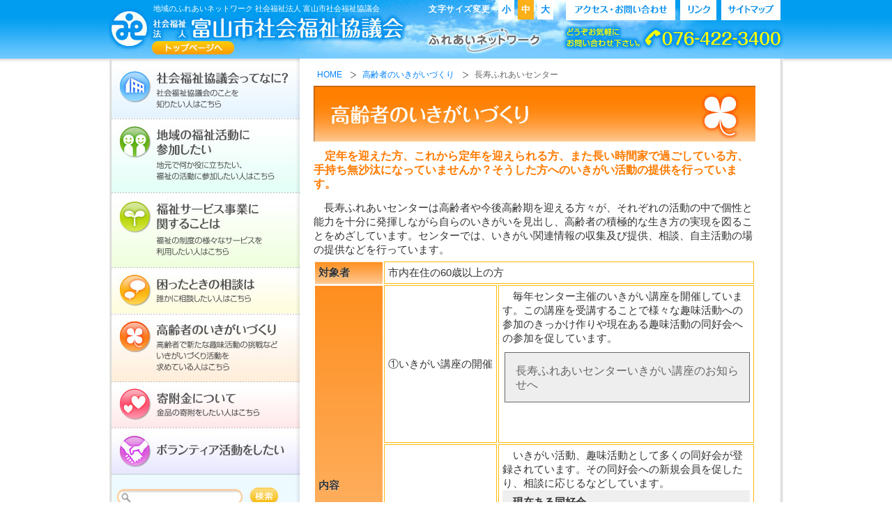

--- FILE ---
content_type: text/html; charset=UTF-8
request_url: https://www.toyamacity-shakyo.jp/?tid=100236
body_size: 82780
content:
<!DOCTYPE html
  PUBLIC "-//W3C//DTD XHTML 1.0 Transitional//EN" "//www.w3.org/TR/xhtml1/DTD/xhtml1-transitional.dtd">
<html xmlns="//www.w3.org/1999/xhtml" xml:lang="ja" lang="ja">

<head>
  <meta http-equiv="Content-Type" content="text/html; charset=UTF-8" />
  <meta name="viewport" content="width=device-width, initial-scale=1.0">
  <meta http-equiv="Content-Script-Type" content="text/javascript" />
  <title>長寿ふれあいセンター | 社会福祉法人 富山市社会福祉協議会</title>
  <meta name="keywords" content="富山,富山市,福祉,高齢者,障害者,ボランティア,会議室,社協,研修,ケアマネ,福祉用具" />
  <meta name="description" content="富山市社会福祉協議会は、利用者の立場に立った社会福祉制度の構築、福祉サービスの質の向上、社会福祉事業の充実・活性化、地域福祉の推進などを目的とし、地域福祉の推進を図ることを目的とした組織として明確に位置づけられるとともに、新たにサービス利用者を支援する権利擁護や苦情解決などの役割を担います。" />
  <link href="./css/print.css" rel="stylesheet" type="text/css" media="print" />
  <link href="./css/common.css?20250109" rel="stylesheet" type="text/css" />
  <script src="./js/common.js" type="text/javascript"></script>
  <link rel="index" href="index.php" />
  <link rel="stylesheet" href="https://use.fontawesome.com/releases/v5.6.3/css/all.css">
  <script src="//ajax.googleapis.com/ajax/libs/jquery/1.9.1/jquery.min.js"></script>
  <script>
    //スマホメニュー開く
    $(function () {
      $('.button-menu').click(function () {
        $('#navigation-sp').slideToggle('slow');
      });
      $('.button-menu').click(function () {
        $('#header').toggleClass('navOpen');
      });

      $('.overlay').click(function () {
        $(this).fadeOut(300);
        $('#header').removeClass('navOpen');
        $('#wrap').removeClass('fixed');
      });

    });
  </script>
  <script>
    $(window).on('load resize', function () {
      var w = $(window).width();
      var x = 768;
      var topBtn = $('.button-menu');
      if (w < x) {
        topBtn.hide();
        //スクロールが-に達したらボタン表示
        $(window).scroll(function () {
          if ($(this).scrollTop() > 3) {
            topBtn.fadeIn();
          } else {
            topBtn.fadeOut();
          }
        });
        //スクロールしてトップ
        /* topBtn.click(function () {
             $('body,html').animate({
                 scrollTop: 0
             }, 500);
             return false;
         });*/
      }
    });
  </script>
  <script>
    //topへ戻るボタン
    $(function () {
      var showFlag = false;
      var topBtn = $('#scrolltop');
      topBtn.css('bottom', '-100px');
      var showFlag = false;
      $(window).scroll(function () {
        if ($(this).scrollTop() > 100) {
          if (showFlag == false) {
            showFlag = true;
            topBtn.stop().animate({ 'bottom': '20px' }, 150);
          }
        } else {
          if (showFlag) {
            showFlag = false;
            topBtn.stop().animate({ 'bottom': '-100px' }, 150);
          }
        }
      });
      topBtn.click(function () {
        $('body,html').animate({
          scrollTop: 0
        }, 500);
        return false;
      });
    });
  </script>

</head>

<body id="pagetop" class="detail">
  <div id="changeArea">

  <!--▼▼▼ヘッダー▼▼▼-->
  <div id="headerwrap">
    <div id="header">
      <h1 id="sitelogo">
        <a href="./" title="ホームへ" class="pc"><img src="images/sitelogo-pc.jpg" alt="富山市社会福祉協議会" /></a>
        <a href="./" title="ホームへ" class="sp"><img src="images/sitelogo-sp.jpg" alt="富山市社会福祉協議会" /></a>
        <img id="tel" src="images/header_tel.jpg" alt="どうぞお気軽にお問い合わせください TEL076-422-3400" /><span
          class="pc">地域のふれあいネットワーク&nbsp;社会福祉法人 富山市社会福祉協議会</span>
      </h1>
      <ul class="headnav">
        <li id="head_menu01"><a href="./?tid=100012">アクセス・お問い合わせ</a></li>
        <li id="head_menu02"><a href="./?tid=100013">リンク</a></li>
        <li id="head_menu03"><a href="./?tid=100014">サイトマップ</a></li>
      </ul>
      <div class="fontSize-area">
        <ul id="fontSize">
          <li class="changeBtn">小</li>
          <li class="changeBtn">中</li>
          <li class="changeBtn">大</li>
       </ul>
       <span>文字サイズ変更</span>
      </div>
      <!-- 【追加】スマホ -->
      <p class="button sp button-menu">
        <span></span>
        <span></span>
        <span></span>
      </p>
      <!-- /スマホ -->
    </div>
  </div>
  <!--△△△ヘッダー△△△-->


  <!--▼▼▼コンテンツエリア▼▼▼ -->
  <div id="contentwrap" class="clearfix">
    <div id="contents" class="clearfix">

      <!-- 【追加】スマホメニュ -->
      <div id="navigation-sp" class="sp">
        <!--検索フォーム▼-->
        <div id="searchbox-sp">
          <ul>
            <li>
              <form name="searchform1" id="searchform1-sp" action="./googlesearch.php">
                <input type="hidden" name="cx" value="000535908306321851720:czhureb9fzq" />
                <input type="hidden" name="cof" value="FORID:10" />
                <input type="hidden" name="cref" value="//toyamacity-shakyo.jp/cref_cse.xml" />
                <input name="q" type="text" id="keywords1-sp" value="" size="10" />
                <input type="submit"  alt="検索" name="searchBtns1" id="searchBtsn1-sp" />
              </form>
            </li>
          </ul>
        </div>
        <!--検索フォーム▲-->

        <div id="" class="topmenu-sp-wrapper">
          <dl id="" class="topmenu topmenu-sp">
            <dt><a><span><i class="fas fa-angle-down"></i></span> 社会福祉協議会ってなに？</a></dt>
            <dd>
              <ul>
                                <li><a href="./?tid=100240">事業計画・収支予算</a></li>
                                <li><a href="./?tid=100239">事業報告・収支決算</a></li>
                                <li><a href="./?tid=100025">社会福祉協議会とは</a></li>
                                <li><a href="./?tid=100181">現況報告書</a></li>
                                <li><a href="./?tid=100287">法人・組織情報</a></li>
                              </ul>
            </dd>
          </dl>

          <dl id="" class="topmenu topmenu-sp">
            <dt><a><span><i class="fas fa-angle-down"></i></span> 地域の福祉活動に参加したい</a></dt>
            <dd>
              <ul>
                                <li><a href="./?tid=100533">福祉フェスティバル・ふれあいフェスタ</a></li>
                                <li><a href="./?tid=100194">ケアネット活動（ご近所助け合い活動）</a></li>
                                <li><a href="./?tid=100028">地域福祉のススメ</a></li>
                                <li><a href="./?tid=100029">福祉推進員のススメ</a></li>
                                <li><a href="./?tid=100031">いきいきクラブ事業</a></li>
                                <li><a href="./?tid=100030">地区（校区）社会福祉協議会活動</a></li>
                                <li><a href="./?tid=100032">ふれあいサロン事業</a></li>
                              </ul>
            </dd>
          </dl>

          <dl id="" class="topmenu topmenu-sp topmenu-service">
            <dt><a><span><i class="fas fa-angle-down"></i></span> 福祉サービスに関することは</a></dt>
            <dd>
              <ul>
                <li class="ct_service"><a href="./?tid=100010"><span class="fa-angle-right-wrapper"><i
                        class="fas fa-angle-right"></i></span>高齢者に関するサービス</a></li>
                                <li><a href="./?tid=100274">生活支援ボランティア</a></li>
                                <li><a href="./?tid=100038">福祉用具サポート</a></li>
                                <li><a href="./?tid=100157">お買物バス事業</a></li>
                                <li><a href="./?tid=100103">介護認定調査事務事業</a></li>
                                <li><a href="./?tid=100036">移送サービス事業</a></li>
                                <li class="ct_service"><a href="./?tid=100011"><span class="fa-angle-right-wrapper"><i
                        class="fas fa-angle-right"></i></span>障害者に関するサービス</a></li>
                                <li><a href="./?tid=100277">生活支援ボランティア</a></li>
                                <li><a href="./?tid=100158">お買物バス事業</a></li>
                                <li><a href="./?tid=100041">福祉バス貸出</a></li>
                                <li><a href="./?tid=100042">共同作業所運営事業</a></li>
                                <li><a href="./?tid=100044">音訳サービス</a></li>
                                <li><a href="./?tid=100045">福祉用具サポート</a></li>
                              </ul>
            </dd>
          </dl>

          <dl id="" class="topmenu topmenu-sp">
            <dt><a><span><i class="fas fa-angle-down"></i></span> 困った時の相談は</a></dt>
            <dd>
              <ul>
                                <li><a href="./?tid=100047">心配ごと相談、法律相談</a></li>
                                <li><a href="./?tid=100200">総合相談窓口</a></li>
                                <li><a href="./?tid=100199">生活困窮者自立支援事業</a></li>
                                <li><a href="./?tid=100163">成年後見制度</a></li>
                                <li><a href="./?tid=100048">高齢者・障害者の権利擁護に関する相談・サービス</a></li>
                                <li><a href="./?tid=100049">生活福祉資金貸付事業</a></li>
                              </ul>
            </dd>
          </dl>

          <dl id="" class="topmenu topmenu-sp">
            <dt><a><span><i class="fas fa-angle-down"></i></span> 高齢者のいきがいづくり</a></dt>
            <dd>
              <ul>
                                <li><a href="./?tid=100051">高齢者いきがい工房</a></li>
                                <li><a href="./?tid=100236">長寿ふれあいセンター</a></li>
                                <li><a href="./?tid=100052">老人福祉センター</a></li>
                              </ul>
            </dd>
          </dl>

          <dl id="" class="topmenu topmenu-sp">
            <dt><a><span><i class="fas fa-angle-down"></i></span> 寄付金について</a></dt>
            <dd>
              <ul>
                                <li><a href="./?tid=100053">愛と誠銀行</a></li>
                                <li><a href="./?tid=100054">赤い羽根共同募金</a></li>
                              </ul>
            </dd>
          </dl>

          <dl id="" class="topmenu topmenu-sp">
            <dt><a><span><i class="fas fa-angle-down"></i></span> ボランティア活動をしたい</a></dt>
            <dd>
              <ul>
                <li><a href="./?tid=100016" rel="external">富山市ボランティアセンター</a></li>
              </ul>
            </dd>
          </dl>

        </div>

        <ul class="nav">
          <li><a href="./">トップページ</a></li>
          <li><a href="./?tid=100017">助成金のご案内</a></li>
          <li><a href="./?tid=100018">福祉機材の貸し出し</a></li>
          <li><a href="./?tid=100019">会議室の貸し出し</a></li>
          <li><a href="./?tid=100020">各種要綱、<br class="sp480">申請・報告書様式</a></li>
          <li><a href="./?tid=100023">富山市地域福祉活動計画</a></li>
          <li><a href="./?tid=100021">広報</a></li>
          <li><a href="./?tid=100022">資料集</a></li>
          <li><a href="./?tid=100074">その他の福祉情報</a></li>
          <li><a href="./?tid=100012">アクセス・お問い合わせ</a></li>
        </ul>
      </div>
      <!-- /スマホメニュ -->

      <!--▼▼サイドバー -->
      <div id="sidebar" class="f_left">
        <!--▼あなたの地区の社会福祉協議活動状況
 dtの部分を押すとddの部分が展開-->
        <div id="area_menu" class="clearfix">
          <dl id="area_menu01" class="areamenu">
            <dt><a href="./?tid=100004">社会福祉協議会ってなに？</a></dt>
            <dd>
              <ul>
                                <li><a href="./?tid=100240">事業計画・収支予算</a></li>
                                <li><a href="./?tid=100239">事業報告・収支決算</a></li>
                                <li><a href="./?tid=100025">社会福祉協議会とは</a></li>
                                <li><a href="./?tid=100181">現況報告書</a></li>
                                <li><a href="./?tid=100287">法人・組織情報</a></li>
                              </ul>
            </dd>
          </dl>

          <dl id="area_menu02" class="areamenu">
            <dt><a href="./?tid=100005">地域の福祉活動に参加したい</a></dt>
            <dd>
              <ul>
                                <li><a href="./?tid=100533">福祉フェスティバル・ふれあいフェスタ</a></li>
                                <li><a href="./?tid=100194">ケアネット活動（ご近所助け合い活動）</a></li>
                                <li><a href="./?tid=100028">地域福祉のススメ</a></li>
                                <li><a href="./?tid=100029">福祉推進員のススメ</a></li>
                                <li><a href="./?tid=100031">いきいきクラブ事業</a></li>
                                <li><a href="./?tid=100030">地区（校区）社会福祉協議会活動</a></li>
                                <li><a href="./?tid=100032">ふれあいサロン事業</a></li>
                              </ul>
            </dd>
          </dl>

          <dl id="area_menu03" class="areamenu">
            <dt><a href="./?tid=100006">福祉サービスに関することは</a></dt>
            <dd>
              <ul>
                <li class="ct_service"><a href="./?tid=100010">高齢者に関するサービス</a></li>
                                <li><a href="./?tid=100274">生活支援ボランティア</a></li>
                                <li><a href="./?tid=100038">福祉用具サポート</a></li>
                                <li><a href="./?tid=100157">お買物バス事業</a></li>
                                <li><a href="./?tid=100103">介護認定調査事務事業</a></li>
                                <li><a href="./?tid=100036">移送サービス事業</a></li>
                                <li class="ct_service"><a href="./?tid=100011">障害者に関するサービス</a></li>
                                <li><a href="./?tid=100277">生活支援ボランティア</a></li>
                                <li><a href="./?tid=100158">お買物バス事業</a></li>
                                <li><a href="./?tid=100041">福祉バス貸出</a></li>
                                <li><a href="./?tid=100042">共同作業所運営事業</a></li>
                                <li><a href="./?tid=100044">音訳サービス</a></li>
                                <li><a href="./?tid=100045">福祉用具サポート</a></li>
                                <!--<li><a href="./?tid=100046">その他</a></li>-->
              </ul>
            </dd>
          </dl>

          <dl id="area_menu04" class="areamenu">
            <dt><a href="./?tid=100007">困った時の相談は</a></dt>
            <dd>
              <ul>
                                <li><a href="./?tid=100047">心配ごと相談、法律相談</a></li>
                                <li><a href="./?tid=100200">総合相談窓口</a></li>
                                <li><a href="./?tid=100199">生活困窮者自立支援事業</a></li>
                                <li><a href="./?tid=100163">成年後見制度</a></li>
                                <li><a href="./?tid=100048">高齢者・障害者の権利擁護に関する相談・サービス</a></li>
                                <li><a href="./?tid=100049">生活福祉資金貸付事業</a></li>
                              </ul>
            </dd>
          </dl>

          <dl id="area_menu05" class="areamenu">
            <dt><a href="./?tid=100008">高齢者のいきがいづくり</a></dt>
            <dd>
              <ul>
                                <li><a href="./?tid=100051">高齢者いきがい工房</a></li>
                                <li><a href="./?tid=100236">長寿ふれあいセンター</a></li>
                                <li><a href="./?tid=100052">老人福祉センター</a></li>
                              </ul>
            </dd>
          </dl>

          <dl id="area_menu06" class="areamenu">
            <dt><a href="./?tid=100009">寄付金について</a></dt>
            <dd>
              <ul>
                                <li><a href="./?tid=100053">愛と誠銀行</a></li>
                                <li><a href="./?tid=100054">赤い羽根共同募金</a></li>
                              </ul>
            </dd>
          </dl>

          <dl id="area_menu07" class="areamenu">
            <dt><a href="./?tid=100016" rel="external">ボランティア活動をしたい</a></dt>
            <dd>
              <ul>
                <li><a href="./?tid=100016" rel="external">富山市ボランティアセンター</a></li>
              </ul>
            </dd>
          </dl>
        </div>

        <!--検索フォーム▼-->
        <div id="searchbox">
          <ul>
            <li>
              <form name="searchform1" id="searchform1" action="./googlesearch.php">
                <input type="hidden" name="cx" value="000535908306321851720:czhureb9fzq" />
                <input type="hidden" name="cof" value="FORID:10" />
                <input type="hidden" name="cref" value="//toyamacity-shakyo.jp/cref_cse.xml" />
                <input name="q" type="text" id="keywords1" value="" size="10" />
                <input type="image" src="images/btn1_gif.jpg" alt="検索" name="searchBtn1" id="searchBtn1" />
              </form>
            </li>
          </ul>
        </div>
        <!--検索フォーム▲-->

        <!--▼グローバルナビゲーション -->
        <div id="globalNavi" class="clearfix">
          <ul id="nav">
            <li id="menu01"><a href="./?tid=100017">助成金のご案内</a></li>
            <li id="menu02"><a href="./?tid=100018">ボランティア機材・福祉用具の貸し出し</a></li>
            <li id="menu03"><a href="./?tid=100019">会議室の貸し出し</a></li>
            <li id="menu04"><a href="./?tid=100020">各種要網、申請・報告書様式</a></li>
            <li id="menu05"><a href="./?tid=100021">広報</a></li>
            <li id="menu06"><a href="./?tid=100022">資料集</a></li>
            <li id="menu07"><a href="./?tid=100023">富山市社会福祉活動計画</a></li>
            <li id="menu08"><a href="./?tid=100074">その他福祉情報</a></li>
            <li id="menu09"><a href="./?tid=100012">アクセス・お問い合わせ</a></li>
          </ul>
        </div>
        <!--△グローバルナビゲーション-->
        <p class="img"><img src="images/office.jpg" alt="本社" /></p>
        <p class="clearfix txt"><span class="txt80">富山市社会福祉協議会・本所</span></p>
        <p class="txt"><span class="txt81">〒939-8640 富山県富山市今泉83番地1</span></p>
        <p class="tel_fax"><img src="images/tel_fax.png" alt="本社" /></p>
      </div>
      <!--/#sidebar -->
      <!--△△サイドバー -->


      <!--▼パンくずリスト -->
      <ul id="pkz" class="clearfix">
        <li></li>
                <li >
                      <a href="/">              HOME
              </a>                    </li>
                <li >
                      <a href="/?tid=100008">              高齢者のいきがいづくり
              </a>                    </li>
                <li  id="here" >
          <strong>                          長寿ふれあいセンター
                          </strong>        </li>
              </ul>
      <!--△パンくずリスト -->


      <!--▼メインコンテンツ -->
      <div id="mainContents" class="life">
        <!-- ※
<div id="mainContents" class="***">
メインコンテンツのクラスはカテゴリラベルに準じて切替
-->

                <div id="pagetitlearea">
          <div id="pagetitle">

            <img src="images/title/ct_life.jpg" width="634" height="80"
              alt="高齢者のいきがいづくり" />

          </div>
          <!--
<h2 id="entrytitle" class="homecat">ホーム直下記事タイトル用スタイル（カテゴリ名画像ナシ）</h2>
-->
        </div>
        

        <!--▼記事コンテンツ -->
        <div id="entryContents">

                              
          
          
          
          
          <div id="entrylead" >　定年を迎えた方、これから定年を迎えられる方、また長い時間家で過ごしている方、手持ち無沙汰になっていませんか？そうした方へのいきがい活動の提供を行っています。</div>

          <div id="entrybody">
            <!--★記事本文ここから -->

            

            

            
            

                                                
            
<p>　長寿ふれあいセンターは高齢者や今後高齢期を迎える方々が、それぞれの活動の中で個性と能力を十分に発揮しながら自らのいきがいを見出し、高齢者の積極的な生き方の実現を図ることをめざしています。センターでは、いきがい関連情報の収集及び提供、相談、自主活動の場の提供などを行っています。</p>

<table class="life_table_01">
<tbody>
<tr>
<th>対象者</th>

<td colspan="2">市内在住の60歳以上の方</td></tr>
<tr>
<th rowspan="2">内容</th>

<td class="sub_title"><span>①いきがい講座の開催</span></td>
<td>　毎年センター主催のいきがい講座を開催しています。この講座を受講することで様々な趣味活動への参加のきっかけ作りや現在ある趣味活動の同好会への参加を促しています。<br />
<p class="uri"><a href="#life_course">長寿ふれあいセンターいきがい講座のお知らせへ</a></p>
<br class="c_left" /><a title="仲良く歩こう講座" class="cp" href="/file_upload/100050/_main/100050_01.jpg" rel="lightbox"><span class="cap f_left" 100050_01.jpg?)="" file_upload="" 100050="" _thumb="" 50%="" 50%;="" 0px="" 5px;="" 150px;="" 113px;?="">仲良く歩こう講座</span></a> <a title="ふるさと深訪講座" class="cp" href="/file_upload/100050/_main/100050_02.jpg" rel="lightbox"><span class="cap f_left" file_upload="" 100050="" _thumb="" 50%="" 50%;="" 150px;="" 113px;?="" 100050_02.jpg?)="">ふるさと深訪講座</span></a> </td></tr>
<tr>
<td class="sub_title"><span>②同好会の支援</span></td>
<td>　いきがい活動、趣味活動として多くの同好会が登録されています。その同好会への新規会員を促したり、相談に応じるなどしています。<br />
<h4>現在ある同好会</h4>　読書、英会話、太極拳、新舞踊、パソコン、ふるさと探訪、ふれあいマジック、楽しく歌いましょうなど<br /><a href="/file_upload/100236/_main/100236_09.pdf" rel="external">
<div class="table_pdf2 sp400"><img style="width: 95%;" src="../images/bg_table_pdf2.png" /><span style="top: -40px;">登録されている長寿ふれあい同好会へ</span></div>
<div class="table_pdf2 pc400"><span>登録されている長寿ふれあい同好会へ</span></div>
</a>
<p class="center">&nbsp; <img height="100" alt="読書" src="/file_upload/100050/_thumb/100050_04.PNG" /> <img height="100" alt="俳句" src="/file_upload/100050/_thumb/100050_05.PNG" /> <img height="100" alt="太極拳" src="/file_upload/100050/_thumb/100050_03.PNG" /> </p>
</td></tr>
<tr>
<th>受講料<br />実施時間</th>

<td colspan="2">講座・同好会によって違いますので、下記までお問合わせください。</td></tr>
<tr>
<th>開催場所<br />問合せ先</th>

<td colspan="2">長寿ふれあいセンター（富山市社会福祉協議会内）<br />〒939-8640　富山市今泉８３番地１<br /><img class="tel" alt="TEL" src="/images/icon/tel.png" />&nbsp;422-3400　<img class="tel" alt="FAX" src="/images/icon/fax.png" />&nbsp;422-2684</td></tr></tbody></table>
<h2 class="icon" id="life_course">長寿ふれあいセンターいきがい講座のおしらせ</h2>
<h3>仲良く歩こう講座(年１回）</h3>
<p>　身近にできる「歩く」という運動により、健康・体力の保持を図るとともに、講座終了後の継続的な活動と仲間づくりを目的に仲良く歩こう講座を開催しています。</p>
<font color="#000000">
 </font><font color="#000000">
  </font><font color="#000000">
 </font><font color="#000000">
 </font><font color="#000000">
  </font><font color="#000000">
  </font><font color="#000000">
 </font><font color="#000000">
 </font><font color="#000000">
  </font><font color="#000000">
  </font><font color="#000000">
 </font><font color="#000000">
 </font><font color="#000000">
  </font><font color="#000000">
  </font><font color="#000000">
 </font><font color="#000000">
 </font><font color="#000000">
  </font><font color="#000000">
  </font><font color="#000000">
 </font><font color="#000000">
 </font><font color="#000000">
  </font><font color="#000000">
  </font><font color="#000000">
 </font><font color="#000000">
</font>
<table style="border: currentColor; border-image: none; border-collapse: collapse; mso-border-alt: solid #984806 .75pt; mso-yfti-tbllook: 1184; mso-padding-alt: 0mm 5.4pt 0mm 5.4pt; mso-border-insideh: .75pt solid #984806; mso-border-insidev: .75pt solid #984806;" border="1" cellspacing="0" cellpadding="0">
<tbody>
<tr style="mso-yfti-irow: 0; mso-yfti-firstrow: yes;">
<td width="580" valign="top" style="background: rgb(247, 150, 70); padding: 0mm 5.4pt; border: 1pt solid rgb(152, 72, 6); border-image: none; width: 435.1pt; mso-border-alt: solid #984806 .75pt;" colspan="2"><font color="#000000">
  </font>
<p style="margin: 0mm 0mm 0pt;"><b style="mso-bidi-font-weight: normal;"><span style="font-family: HG丸ｺﾞｼｯｸM-PRO; font-size: 12pt;"><font color="#000000">令和元年度　仲良く歩こう講座</font></span></b></p>
<font color="#000000">
  </font></td></tr>
<tr style="mso-yfti-irow: 1;">
<td width="111" style="background: rgb(247, 150, 70); border-width: 0px 1pt 1pt; border-style: none solid solid; border-color: rgb(0, 0, 0) rgb(152, 72, 6) rgb(152, 72, 6); padding: 0mm 5.4pt; border-image: none; width: 83.4pt; mso-border-alt: solid #984806 .75pt; mso-border-top-alt: solid #984806 .75pt;"><font color="#000000">
  </font>
<p align="center" style="margin: 0mm 0mm 0pt; text-align: center;"><span style="font-family: HG丸ｺﾞｼｯｸM-PRO; font-size: 11pt;"><font color="#000000">開催日時等</font></span></p>
<font color="#000000">
  </font></td>
<td width="469" valign="top" style="border-width: 0px 1pt 1pt 0px; border-style: none solid solid none; border-color: rgb(0, 0, 0) rgb(152, 72, 6) rgb(152, 72, 6) rgb(0, 0, 0); padding: 0mm 5.4pt; width: 351.7pt; background-color: transparent; mso-border-alt: solid #984806 .75pt; mso-border-top-alt: solid #984806 .75pt; mso-border-left-alt: solid #984806 .75pt;"><font color="#000000">
  </font>
<p style="margin: 0mm 0mm 0pt;"><span style="font-family: HG丸ｺﾞｼｯｸM-PRO; font-size: 12pt;"><font color="#000000">日時：６</font><font color="#000000">月６</font><font color="#000000">日（木）　</font><span lang="EN-US"><font color="#000000">９</font></span><font color="#000000">：</font><span lang="EN-US"><font color="#000000">００</font></span><font color="#000000">～１４：００</font></span></p>
<font color="#000000">
  </font>
<p style="margin: 0mm 0mm 0pt;"><span style="font-family: HG丸ｺﾞｼｯｸM-PRO; font-size: 12pt;"><font color="#000000">場所：呉羽丘陵・古沢地内　　</font></span></p>
<font color="#000000"></font></td></tr>
<tr style="mso-yfti-irow: 2;">
<td width="111" valign="top" style="background: rgb(247, 150, 70); border-width: 0px 1pt 1pt; border-style: none solid solid; border-color: rgb(0, 0, 0) rgb(152, 72, 6) rgb(152, 72, 6); padding: 0mm 5.4pt; border-image: none; width: 83.4pt; mso-border-alt: solid #984806 .75pt; mso-border-top-alt: solid #984806 .75pt;"><font color="#000000">
   </font>
<p align="center" style="margin: 0mm 0mm 0pt; text-align: center;"><span style="font-family: HG丸ｺﾞｼｯｸM-PRO; font-size: 11pt;"><font color="#000000">対　象</font></span></p>
<font color="#000000">
  </font></td>
<td width="469" valign="top" style="border-width: 0px 1pt 1pt 0px; border-style: none solid solid none; border-color: rgb(0, 0, 0) rgb(152, 72, 6) rgb(152, 72, 6) rgb(0, 0, 0); padding: 0mm 5.4pt; width: 351.7pt; background-color: transparent; mso-border-alt: solid #984806 .75pt; mso-border-top-alt: solid #984806 .75pt; mso-border-left-alt: solid #984806 .75pt;"><font color="#000000">
  </font>
<p style="margin: 0mm 0mm 0pt;"><span style="font-family: HG丸ｺﾞｼｯｸM-PRO; font-size: 12pt;"><font color="#000000">市内在住の６０才以上の方</font></span></p>
<font color="#000000">
  </font></td></tr>
<tr style="mso-yfti-irow: 4;">
<td width="111" valign="top" style="background: rgb(247, 150, 70); border-width: 0px 1pt 1pt; border-style: none solid solid; border-color: rgb(0, 0, 0) rgb(152, 72, 6) rgb(152, 72, 6); padding: 0mm 5.4pt; border-image: none; width: 83.4pt; mso-border-alt: solid #984806 .75pt; mso-border-top-alt: solid #984806 .75pt;"><font color="#000000">
  </font>
<p align="center" style="margin: 0mm 0mm 0pt; text-align: center;"><span style="font-family: HG丸ｺﾞｼｯｸM-PRO; font-size: 11pt;"><font color="#000000">参加人数</font></span></p>
<font color="#000000">
  </font></td>
<td width="469" valign="top" style="border-width: 0px 1pt 1pt 0px; border-style: none solid solid none; border-color: rgb(0, 0, 0) rgb(152, 72, 6) rgb(152, 72, 6) rgb(0, 0, 0); padding: 0mm 5.4pt; width: 351.7pt; background-color: transparent; mso-border-alt: solid #984806 .75pt; mso-border-top-alt: solid #984806 .75pt; mso-border-left-alt: solid #984806 .75pt;"><font color="#000000">
  </font>
<p style="margin: 0mm 0mm 0pt;"><span style="font-family: HG丸ｺﾞｼｯｸM-PRO; font-size: 12pt;"><font color="#000000">１７名</font></span></p>
</td></tr>
<tr style="height: 19.65pt; mso-yfti-irow: 5; mso-yfti-lastrow: yes;">
<td width="111" style="background: rgb(247, 150, 70); border-width: 0px 1pt 1pt; border-style: none solid solid; border-color: rgb(0, 0, 0) rgb(152, 72, 6) rgb(152, 72, 6); padding: 0mm 5.4pt; border-image: none; width: 83.4pt; height: 19.65pt; mso-border-alt: solid #984806 .75pt; mso-border-top-alt: solid #984806 .75pt;"><font color="#000000">
   </font>
<p align="center" style="margin: 0mm 0mm 0pt; text-align: center;"><span style="font-family: HG丸ｺﾞｼｯｸM-PRO; font-size: 11pt;"><font color="#000000">内　容</font></span></p>
<font color="#000000">
  </font></td>
<td width="469" valign="top" style="border-width: 0px 1pt 1pt 0px; border-style: none solid solid none; border-color: rgb(0, 0, 0) rgb(152, 72, 6) rgb(152, 72, 6) rgb(0, 0, 0); padding: 0mm 5.4pt; width: 351.7pt; background-color: transparent; mso-border-alt: solid #984806 .75pt; mso-border-top-alt: solid #984806 .75pt; mso-border-left-alt: solid #984806 .75pt;"><font color="#000000">
  </font>
<p style="margin: 0mm 0mm 0pt;"><span style="font-family: HG丸ｺﾞｼｯｸM-PRO; font-size: 12pt;"><font color="#000000">　花々・野鳥との出会いを楽しみ、身近にある自然の魅力を充分に体験する。</font></span></p>
<p style="margin: 0mm 0mm 0pt;"><span style="font-family: HG丸ｺﾞｼｯｸM-PRO; font-size: 12pt;"><font color="#000000">　その日出会った仲間たちと楽しく歩き、健康づくり・体力づくりにつなげる。</font></span></p>
</td></tr>
<tr style="height: 19.65pt; mso-yfti-irow: 5; mso-yfti-lastrow: yes;">
<td width="111" style="background: rgb(247, 150, 70); border-width: 0px 1pt 1pt; border-style: none solid solid; border-color: rgb(0, 0, 0) rgb(152, 72, 6) rgb(152, 72, 6); padding: 0mm 5.4pt; border-image: none; width: 83.4pt; height: 19.65pt; mso-border-alt: solid #984806 .75pt; mso-border-top-alt: solid #984806 .75pt;"><font color="#000000">


<p align="center" style="margin: 0mm 0mm 0pt; text-align: center;"><span style="font-family: HG丸ｺﾞｼｯｸM-PRO; font-size: 11pt;"><font color="#000000">備考<br /></font></span></p>
<font color="#000000">
  </font></font></td>
<td width="469" valign="top" style="border-width: 0px 1pt 1pt 0px; border-style: none solid solid none; border-color: rgb(0, 0, 0) rgb(152, 72, 6) rgb(152, 72, 6) rgb(0, 0, 0); padding: 0mm 5.4pt; width: 351.7pt; height: 19.65pt; background-color: transparent; mso-border-alt: solid #984806 .75pt; mso-border-top-alt: solid #984806 .75pt; mso-border-left-alt: solid #984806 .75pt;"><font color="#000000">
  </font>
<p style="margin: 0mm 0mm 0pt;"><span style="font-family: HG丸ｺﾞｼｯｸM-PRO; font-size: 12pt;"><font color="#000000">当日の状況は<a title="100236_17.pdf" href="/file_upload/100236/_main/100236_17.pdf" rel="external">こちら</a>を参照してください。<span lang="EN-US" style="font-family: HG丸ｺﾞｼｯｸM-PRO; font-size: 12pt;"><font color="#000000"><span style="font-family: HG丸ｺﾞｼｯｸM-PRO; font-size: 12pt;"><font color="#000000"><span lang="EN-US" style="font-family: HG丸ｺﾞｼｯｸM-PRO; font-size: 12pt;">&nbsp;</span><span lang="EN-US" style="font-family: HG丸ｺﾞｼｯｸM-PRO; font-size: 12pt;"><font color="#000000">&nbsp;</font></span></font></span></font></span></font></span></p>
<font color="#000000">
  </font></td></tr></tbody></table>
<p><font color="#000000">

</font>&nbsp;&nbsp;<br />&nbsp; </p>



<h3>ふるさと探訪講座</h3>
<p>　富山の名所、旧跡にまつわる歴史を学び、また現地を訪ねることで「ふるさと富山」の良さを再発見し、高齢期におけるいきがいの創造及び講座終了後の継続的な同好会活動を目的にふるさと探訪講座を開催しています。<br /><font color="#000000">

</font>
</p>
<p align="center" style="margin: 0mm 0mm 0pt; text-align: center;">
<table style="border: currentColor; border-image: none; border-collapse: collapse; mso-border-alt: solid #984806 .75pt; mso-yfti-tbllook: 1184; mso-padding-alt: 0mm 5.4pt 0mm 5.4pt; mso-border-insideh: .75pt solid #984806; mso-border-insidev: .75pt solid #984806;" border="1" cellspacing="0" cellpadding="0">
<tbody>
<tr style="mso-yfti-irow: 0; mso-yfti-firstrow: yes;">
<td width="580" valign="top" style="background: rgb(247, 150, 70); padding: 0mm 5.4pt; border: 1pt solid rgb(152, 72, 6); border-image: none; width: 435.1pt; mso-border-alt: solid #984806 .75pt;" colspan="2"><font color="#000000">
  </font>
<p style="margin: 0mm 0mm 0pt;"><b style="mso-bidi-font-weight: normal;"><span style="font-family: HG丸ｺﾞｼｯｸM-PRO; font-size: 12pt;"><font color="#000000">令和元年度　ふるさと探訪講座</font></span></b></p>
<font color="#000000">
  </font></td></tr>
<tr style="mso-yfti-irow: 1;">
<td width="111" style="background: rgb(247, 150, 70); border-width: 0px 1pt 1pt; border-style: none solid solid; border-color: rgb(0, 0, 0) rgb(152, 72, 6) rgb(152, 72, 6); padding: 0mm 5.4pt; border-image: none; width: 83.4pt; mso-border-alt: solid #984806 .75pt; mso-border-top-alt: solid #984806 .75pt;"><font color="#000000">
  </font>
<p align="center" style="margin: 0mm 0mm 0pt; text-align: center;"><span style="font-family: HG丸ｺﾞｼｯｸM-PRO; font-size: 11pt;"><font color="#000000">開催日時等</font></span></p>
<font color="#000000">
  </font></td>
<td width="469" valign="top" style="border-width: 0px 1pt 1pt 0px; border-style: none solid solid none; border-color: rgb(0, 0, 0) rgb(152, 72, 6) rgb(152, 72, 6) rgb(0, 0, 0); padding: 0mm 5.4pt; width: 351.7pt; background-color: transparent; mso-border-alt: solid #984806 .75pt; mso-border-top-alt: solid #984806 .75pt; mso-border-left-alt: solid #984806 .75pt;"><font color="#000000">
  </font>
<p style="margin: 0mm 0mm 0pt;"><span style="font-family: HG丸ｺﾞｼｯｸM-PRO; font-size: 12pt;"><font color="#000000">日時：１１</font><font color="#000000">月１４</font><font color="#000000">日（木）　</font><span lang="EN-US"><font color="#000000">９</font></span><font color="#000000">：</font><span lang="EN-US"><font color="#000000">００</font></span><font color="#000000">～１３：３０</font></span></p>
<font color="#000000">
  </font>
<p style="margin: 0mm 0mm 0pt;"><span style="font-family: HG丸ｺﾞｼｯｸM-PRO; font-size: 12pt;"><font color="#000000">場所：舟橋村方面</font></span></p>
</td></tr>
<tr style="mso-yfti-irow: 2;">
<td width="111" valign="top" style="background: rgb(247, 150, 70); border-width: 0px 1pt 1pt; border-style: none solid solid; border-color: rgb(0, 0, 0) rgb(152, 72, 6) rgb(152, 72, 6); padding: 0mm 5.4pt; border-image: none; width: 83.4pt; mso-border-alt: solid #984806 .75pt; mso-border-top-alt: solid #984806 .75pt;"><font color="#000000">
  </font>
<p align="center" style="margin: 0mm 0mm 0pt; text-align: center;"><span style="font-family: HG丸ｺﾞｼｯｸM-PRO; font-size: 11pt;"><font color="#000000">講　師</font></span></p>
<font color="#000000">
  </font></td>
<td width="469" valign="top" style="border-width: 0px 1pt 1pt 0px; border-style: none solid solid none; border-color: rgb(0, 0, 0) rgb(152, 72, 6) rgb(152, 72, 6) rgb(0, 0, 0); padding: 0mm 5.4pt; width: 351.7pt; background-color: transparent; mso-border-alt: solid #984806 .75pt; mso-border-top-alt: solid #984806 .75pt; mso-border-left-alt: solid #984806 .75pt;"><font color="#000000">
  </font>
<p style="margin: 0mm 0mm 0pt;"><span style="font-family: HG丸ｺﾞｼｯｸM-PRO; font-size: 12pt;"><font color="#000000">富山県自然解説員　　大野　博美さん<br /></font></span></p>
</td></tr>
<tr style="mso-yfti-irow: 3;">
<td width="111" valign="top" style="background: rgb(247, 150, 70); border-width: 0px 1pt 1pt; border-style: none solid solid; border-color: rgb(0, 0, 0) rgb(152, 72, 6) rgb(152, 72, 6); padding: 0mm 5.4pt; border-image: none; width: 83.4pt; mso-border-alt: solid #984806 .75pt; mso-border-top-alt: solid #984806 .75pt;"><font color="#000000">
  </font>
<p align="center" style="margin: 0mm 0mm 0pt; text-align: center;"><span style="font-family: HG丸ｺﾞｼｯｸM-PRO; font-size: 11pt;"><font color="#000000">対　象</font></span></p>
<font color="#000000">
  </font></td>
<td width="469" valign="top" style="border-width: 0px 1pt 1pt 0px; border-style: none solid solid none; border-color: rgb(0, 0, 0) rgb(152, 72, 6) rgb(152, 72, 6) rgb(0, 0, 0); padding: 0mm 5.4pt; width: 351.7pt; background-color: transparent; mso-border-alt: solid #984806 .75pt; mso-border-top-alt: solid #984806 .75pt; mso-border-left-alt: solid #984806 .75pt;"><font color="#000000">
  </font>
<p style="margin: 0mm 0mm 0pt;"><span style="font-family: HG丸ｺﾞｼｯｸM-PRO; font-size: 12pt;"><font color="#000000">市内在住の６０才以上の方</font></span></p>
<font color="#000000">
  </font></td></tr>
<tr style="mso-yfti-irow: 4;">
<td width="111" valign="top" style="background: rgb(247, 150, 70); border-width: 0px 1pt 1pt; border-style: none solid solid; border-color: rgb(0, 0, 0) rgb(152, 72, 6) rgb(152, 72, 6); padding: 0mm 5.4pt; border-image: none; width: 83.4pt; mso-border-alt: solid #984806 .75pt; mso-border-top-alt: solid #984806 .75pt;"><font color="#000000">
  </font>
<p align="center" style="margin: 0mm 0mm 0pt; text-align: center;"><span style="font-family: HG丸ｺﾞｼｯｸM-PRO; font-size: 11pt;"><font color="#000000">参加人数</font></span></p>
<font color="#000000">
  </font></td>
<td width="469" valign="top" style="border-width: 0px 1pt 1pt 0px; border-style: none solid solid none; border-color: rgb(0, 0, 0) rgb(152, 72, 6) rgb(152, 72, 6) rgb(0, 0, 0); padding: 0mm 5.4pt; width: 351.7pt; background-color: transparent; mso-border-alt: solid #984806 .75pt; mso-border-top-alt: solid #984806 .75pt; mso-border-left-alt: solid #984806 .75pt;"><font color="#000000">
  </font>
<p style="margin: 0mm 0mm 0pt;"><span style="font-family: HG丸ｺﾞｼｯｸM-PRO; font-size: 12pt;"><font color="#000000">１８名</font></span></p>
</td></tr>
<tr style="height: 19.65pt; mso-yfti-irow: 5; mso-yfti-lastrow: yes;">
<td width="111" style="background: rgb(247, 150, 70); border-width: 0px 1pt 1pt; border-style: none solid solid; border-color: rgb(0, 0, 0) rgb(152, 72, 6) rgb(152, 72, 6); padding: 0mm 5.4pt; border-image: none; width: 83.4pt; height: 19.65pt; mso-border-alt: solid #984806 .75pt; mso-border-top-alt: solid #984806 .75pt;"><font color="#000000">
   </font>
<p align="center" style="margin: 0mm 0mm 0pt; text-align: center;"><span style="font-family: HG丸ｺﾞｼｯｸM-PRO; font-size: 11pt;"><font color="#000000">内　容</font></span></p>
<font color="#000000">
  </font></td>
<td width="469" valign="top" style="border-width: 0px 1pt 1pt 0px; border-style: none solid solid none; border-color: rgb(0, 0, 0) rgb(152, 72, 6) rgb(152, 72, 6) rgb(0, 0, 0); padding: 0mm 5.4pt; width: 351.7pt; background-color: transparent; mso-border-alt: solid #984806 .75pt; mso-border-top-alt: solid #984806 .75pt; mso-border-left-alt: solid #984806 .75pt;"><font color="#000000">
  </font>
<p style="margin: 0mm 0mm 0pt;"><span style="font-family: HG丸ｺﾞｼｯｸM-PRO; font-size: 12pt;"><font color="#000000">　竹内天神堂とばんどり騒動の里（舟橋村）を歩きながら、自然を満喫しました。</font></span></p>
</td></tr>
<tr style="height: 19.65pt; mso-yfti-irow: 5; mso-yfti-lastrow: yes;">
<td width="111" style="background: rgb(247, 150, 70); border-width: 0px 1pt 1pt; border-style: none solid solid; border-color: rgb(0, 0, 0) rgb(152, 72, 6) rgb(152, 72, 6); padding: 0mm 5.4pt; border-image: none; width: 83.4pt; height: 19.65pt; mso-border-alt: solid #984806 .75pt; mso-border-top-alt: solid #984806 .75pt;"><font color="#000000">
  </font>
<p align="center" style="margin: 0mm 0mm 0pt; text-align: center;"><span style="font-family: HG丸ｺﾞｼｯｸM-PRO; font-size: 11pt;"><font color="#000000">参加費</font></span></p>
<font color="#000000">
  </font></td>
<td width="469" valign="top" style="border-width: 0px 1pt 1pt 0px; border-style: none solid solid none; border-color: rgb(0, 0, 0) rgb(152, 72, 6) rgb(152, 72, 6) rgb(0, 0, 0); padding: 0mm 5.4pt; width: 351.7pt; background-color: transparent; mso-border-alt: solid #984806 .75pt; mso-border-top-alt: solid #984806 .75pt; mso-border-left-alt: solid #984806 .75pt;"><font color="#000000">
  </font>
<p style="margin: 0mm 0mm 0pt;"><span style="font-family: HG丸ｺﾞｼｯｸM-PRO; font-size: 12pt;"><font color="#000000">１，７００円（保険料・昼食代含む）</font></span></p>
</td></tr>

<tr style="height: 19.65pt; mso-yfti-irow: 5; mso-yfti-lastrow: yes;">
<td width="111" style="background: rgb(247, 150, 70); border-width: 0px 1pt 1pt; border-style: none solid solid; border-color: rgb(0, 0, 0) rgb(152, 72, 6) rgb(152, 72, 6); padding: 0mm 5.4pt; border-image: none; width: 83.4pt; height: 19.65pt; mso-border-alt: solid #984806 .75pt; mso-border-top-alt: solid #984806 .75pt;"><font color="#000000">
</font>
<p align="center" style="margin: 0mm 0mm 0pt; text-align: center;"><span style="font-family: HG丸ｺﾞｼｯｸM-PRO; font-size: 11pt;"><font color="#000000">備考<br /></font></span></p>
<font color="#000000">
  </font></td>
<td width="469" valign="top" style="border-width: 0px 1pt 1pt 0px; border-style: none solid solid none; border-color: rgb(0, 0, 0) rgb(152, 72, 6) rgb(152, 72, 6) rgb(0, 0, 0); padding: 0mm 5.4pt; width: 351.7pt; height: 19.65pt; background-color: transparent; mso-border-alt: solid #984806 .75pt; mso-border-top-alt: solid #984806 .75pt; mso-border-left-alt: solid #984806 .75pt;"><font color="#000000">
 
  </font>
<p style="margin: 0mm 0mm 0pt;"><span style="font-family: HG丸ｺﾞｼｯｸM-PRO; font-size: 12pt;"><font color="#000000">当日の状況は<a title="100236_12.pdf" href="/file_upload/100236/_main/100236_12.pdf" rel="external">こちら</a>を参照してください。<span lang="EN-US" style="font-family: HG丸ｺﾞｼｯｸM-PRO; font-size: 12pt;"><font color="#000000"><span style="font-family: HG丸ｺﾞｼｯｸM-PRO; font-size: 12pt;"><font color="#000000"><span lang="EN-US" style="font-family: HG丸ｺﾞｼｯｸM-PRO; font-size: 12pt;">&nbsp;</span><span lang="EN-US" style="font-family: HG丸ｺﾞｼｯｸM-PRO; font-size: 12pt;"><font color="#000000">&nbsp;</font></span></font></span></font></span></font></span></p>
<font color="#000000">
  </font></td></tr></tbody></table>
<p><font color="#000000">





</font></p>
<p style="margin: 0mm 0mm 0pt;"><br /></p>
<p style="margin: 0mm 0mm 0pt;"><br /></p>

<h3>高齢者いきがい講座(年2回）</h3>
<p>　楽しくいきがいをもった高齢期を過ごすためのきっかけづくりの講座です。<br /><font color="#000000">
</font>
</p>
<p align="center" style="margin: 0mm 0mm 0pt; text-align: center;">
</p>
<strong>
</strong>
<table style="border: currentColor; border-image: none; border-collapse: collapse; mso-border-alt: solid #984806 .75pt; mso-yfti-tbllook: 1184; mso-padding-alt: 0mm 5.4pt 0mm 5.4pt; mso-border-insideh: .75pt solid #984806; mso-border-insidev: .75pt solid #984806;" border="1" cellspacing="0" cellpadding="0">
<tbody>
<tr style="mso-yfti-irow: 0; mso-yfti-firstrow: yes;">
<td width="580" valign="top" style="background: rgb(247, 150, 70); padding: 0mm 5.4pt; border: 1pt solid rgb(152, 72, 6); border-image: none; width: 435.1pt; mso-border-alt: solid #984806 .75pt;" colspan="2"><font color="#000000">
  </font>
<p style="margin: 0mm 0mm 0pt;"><b style="mso-bidi-font-weight: normal;"><span style="font-family: HG丸ｺﾞｼｯｸM-PRO; font-size: 12pt;"><font color="#000000">令和元年度　高齢者いきがい講座</font></span></b></p>
<font color="#000000">
  </font></td></tr>
<tr style="mso-yfti-irow: 1;">
<td width="111" style="background: rgb(247, 150, 70); border-width: 0px 1pt 1pt; border-style: none solid solid; border-color: rgb(0, 0, 0) rgb(152, 72, 6) rgb(152, 72, 6); padding: 0mm 5.4pt; border-image: none; width: 83.4pt; mso-border-alt: solid #984806 .75pt; mso-border-top-alt: solid #984806 .75pt;"><font color="#000000">
  </font>
<p align="center" style="margin: 0mm 0mm 0pt; text-align: center;"><span style="font-family: HG丸ｺﾞｼｯｸM-PRO; font-size: 11pt;"><font color="#000000">開催日時等</font></span></p>
<font color="#000000">
  </font></td>
<td width="469" valign="top" style="border-width: 0px 1pt 1pt 0px; border-style: none solid solid none; border-color: rgb(0, 0, 0) rgb(152, 72, 6) rgb(152, 72, 6) rgb(0, 0, 0); padding: 0mm 5.4pt; width: 351.7pt; background-color: transparent; mso-border-alt: solid #984806 .75pt; mso-border-top-alt: solid #984806 .75pt; mso-border-left-alt: solid #984806 .75pt;"><font color="#000000">
  </font>
<p style="margin: 0mm 0mm 0pt;"><span style="font-family: HG丸ｺﾞｼｯｸM-PRO; font-size: 12pt;"><font color="#000000">日時：①令和２年１</font><font color="#000000">月１７</font><font color="#000000">日（金）　１０<font color="#000000">：</font><span lang="EN-US"><font color="#000000">００</font></span><font color="#000000">～１４：００</font><br />&nbsp;&nbsp;&nbsp;&nbsp;&nbsp;&nbsp;&nbsp;&nbsp;&nbsp; ②令和２年２月１４日（金）　１０</font><font color="#000000">：</font><span lang="EN-US"><font color="#000000">００</font></span><font color="#000000">～１４：００</font></span></p>
<font color="#000000">
  </font>
<p style="margin: 0mm 0mm 0pt;"><span style="font-family: HG丸ｺﾞｼｯｸM-PRO; font-size: 12pt;"><font color="#000000">場所：①大久保ふれあいセンター　調理実習室</font></span></p>
<p style="margin: 0mm 0mm 0pt;"><span style="font-family: HG丸ｺﾞｼｯｸM-PRO; font-size: 12pt;"><font color="#000000"><span style="font-family: HG丸ｺﾞｼｯｸM-PRO; font-size: 12pt;"><font color="#000000">　　　&nbsp; ②呉羽公民館　料理室</font></span></font></span></p>
</td></tr>
<tr style="mso-yfti-irow: 2;">
<td width="111" valign="top" style="background: rgb(247, 150, 70); border-width: 0px 1pt 1pt; border-style: none solid solid; border-color: rgb(0, 0, 0) rgb(152, 72, 6) rgb(152, 72, 6); padding: 0mm 5.4pt; border-image: none; width: 83.4pt; mso-border-alt: solid #984806 .75pt; mso-border-top-alt: solid #984806 .75pt;"><font color="#000000">
  </font>
<p align="center" style="margin: 0mm 0mm 0pt; text-align: center;"><span style="font-family: HG丸ｺﾞｼｯｸM-PRO; font-size: 11pt;"><font color="#000000">講　師</font></span></p>
<font color="#000000">
  </font></td>
<td width="469" valign="top" style="border-width: 0px 1pt 1pt 0px; border-style: none solid solid none; border-color: rgb(0, 0, 0) rgb(152, 72, 6) rgb(152, 72, 6) rgb(0, 0, 0); padding: 0mm 5.4pt; width: 351.7pt; background-color: transparent; mso-border-alt: solid #984806 .75pt; mso-border-top-alt: solid #984806 .75pt; mso-border-left-alt: solid #984806 .75pt;"><font color="#000000">
  </font>
<p style="margin: 0mm 0mm 0pt;"><span style="font-family: HG丸ｺﾞｼｯｸM-PRO; font-size: 12pt;"><font color="#000000">山口　武雄さん（田舎暮らし案内人）<br /></font></span></p>
</td></tr>
<tr style="mso-yfti-irow: 3;">
<td width="111" valign="top" style="background: rgb(247, 150, 70); border-width: 0px 1pt 1pt; border-style: none solid solid; border-color: rgb(0, 0, 0) rgb(152, 72, 6) rgb(152, 72, 6); padding: 0mm 5.4pt; border-image: none; width: 83.4pt; mso-border-alt: solid #984806 .75pt; mso-border-top-alt: solid #984806 .75pt;"><font color="#000000">
  </font>
<p align="center" style="margin: 0mm 0mm 0pt; text-align: center;"><span style="font-family: HG丸ｺﾞｼｯｸM-PRO; font-size: 11pt;"><font color="#000000">対　象</font></span></p>
<font color="#000000">
  </font></td>
<td width="469" valign="top" style="border-width: 0px 1pt 1pt 0px; border-style: none solid solid none; border-color: rgb(0, 0, 0) rgb(152, 72, 6) rgb(152, 72, 6) rgb(0, 0, 0); padding: 0mm 5.4pt; width: 351.7pt; background-color: transparent; mso-border-alt: solid #984806 .75pt; mso-border-top-alt: solid #984806 .75pt; mso-border-left-alt: solid #984806 .75pt;"><font color="#000000">
  </font>
<p style="margin: 0mm 0mm 0pt;"><span style="font-family: HG丸ｺﾞｼｯｸM-PRO; font-size: 12pt;"><font color="#000000">市内在住の６０才以上の方</font></span></p>
<font color="#000000">
  </font></td></tr>
<tr style="mso-yfti-irow: 4;">
<td width="111" valign="top" style="background: rgb(247, 150, 70); border-width: 0px 1pt 1pt; border-style: none solid solid; border-color: rgb(0, 0, 0) rgb(152, 72, 6) rgb(152, 72, 6); padding: 0mm 5.4pt; border-image: none; width: 83.4pt; mso-border-alt: solid #984806 .75pt; mso-border-top-alt: solid #984806 .75pt;"><font color="#000000">
  </font>
<p align="center" style="margin: 0mm 0mm 0pt; text-align: center;"><span style="font-family: HG丸ｺﾞｼｯｸM-PRO; font-size: 11pt;"><font color="#000000">募集人数</font></span></p>
<font color="#000000">
  </font></td>
<td width="469" valign="top" style="border-width: 0px 1pt 1pt 0px; border-style: none solid solid none; border-color: rgb(0, 0, 0) rgb(152, 72, 6) rgb(152, 72, 6) rgb(0, 0, 0); padding: 0mm 5.4pt; width: 351.7pt; background-color: transparent; mso-border-alt: solid #984806 .75pt; mso-border-top-alt: solid #984806 .75pt; mso-border-left-alt: solid #984806 .75pt;"><font color="#000000">
  </font>
<p style="margin: 0mm 0mm 0pt;"><span style="font-family: HG丸ｺﾞｼｯｸM-PRO; font-size: 12pt;"><font color="#000000">各定員１６名&hellip;応募多数の場合抽選）</font></span></p>
</td></tr>
<tr style="height: 19.65pt; mso-yfti-irow: 5; mso-yfti-lastrow: yes;">
<td width="111" style="background: rgb(247, 150, 70); border-width: 0px 1pt 1pt; border-style: none solid solid; border-color: rgb(0, 0, 0) rgb(152, 72, 6) rgb(152, 72, 6); padding: 0mm 5.4pt; border-image: none; width: 83.4pt; height: 19.65pt; mso-border-alt: solid #984806 .75pt; mso-border-top-alt: solid #984806 .75pt;"><font color="#000000">
   </font>
<p align="center" style="margin: 0mm 0mm 0pt; text-align: center;"><span style="font-family: HG丸ｺﾞｼｯｸM-PRO; font-size: 11pt;"><font color="#000000">内　容</font></span></p>
<font color="#000000">
  </font></td>
<td width="469" valign="top" style="border-width: 0px 1pt 1pt 0px; border-style: none solid solid none; border-color: rgb(0, 0, 0) rgb(152, 72, 6) rgb(152, 72, 6) rgb(0, 0, 0); padding: 0mm 5.4pt; width: 351.7pt; background-color: transparent; mso-border-alt: solid #984806 .75pt; mso-border-top-alt: solid #984806 .75pt; mso-border-left-alt: solid #984806 .75pt;"><font color="#000000">
  </font>
<p style="margin: 0mm 0mm 0pt;"><span style="font-family: HG丸ｺﾞｼｯｸM-PRO; font-size: 12pt;"><font color="#000000">そば打ち体験</font></span><span style="font-family: HG丸ｺﾞｼｯｸM-PRO; font-size: 12pt;"><font color="#000000">　</font></span></p>
</td></tr>
<tr style="height: 19.65pt; mso-yfti-irow: 5; mso-yfti-lastrow: yes;">
<td width="111" style="background: rgb(247, 150, 70); border-width: 0px 1pt 1pt; border-style: none solid solid; border-color: rgb(0, 0, 0) rgb(152, 72, 6) rgb(152, 72, 6); padding: 0mm 5.4pt; border-image: none; width: 83.4pt; height: 19.65pt; mso-border-alt: solid #984806 .75pt; mso-border-top-alt: solid #984806 .75pt;"><font color="#000000">
  </font>
<p align="center" style="margin: 0mm 0mm 0pt; text-align: center;"><span style="font-family: HG丸ｺﾞｼｯｸM-PRO; font-size: 11pt;"><font color="#000000">参加費</font></span></p>
<font color="#000000">
  </font></td>
<td width="469" valign="top" style="border-width: 0px 1pt 1pt 0px; border-style: none solid solid none; border-color: rgb(0, 0, 0) rgb(152, 72, 6) rgb(152, 72, 6) rgb(0, 0, 0); padding: 0mm 5.4pt; width: 351.7pt; background-color: transparent; mso-border-alt: solid #984806 .75pt; mso-border-top-alt: solid #984806 .75pt; mso-border-left-alt: solid #984806 .75pt;"><font color="#000000">
  </font>
<p style="margin: 0mm 0mm 0pt;"><span style="font-family: HG丸ｺﾞｼｯｸM-PRO; font-size: 12pt;"><font color="#000000">１,０００<span style="font-family: HG丸ｺﾞｼｯｸM-PRO; font-size: 12pt;"><font color="#000000">円（材料費・保険料含む）</font></span></font></span></p>
</td></tr>

<tr style="height: 19.65pt; mso-yfti-irow: 5; mso-yfti-lastrow: yes;">
<td width="111" style="background: rgb(247, 150, 70); border-width: 0px 1pt 1pt; border-style: none solid solid; border-color: rgb(0, 0, 0) rgb(152, 72, 6) rgb(152, 72, 6); padding: 0mm 5.4pt; border-image: none; width: 83.4pt; height: 19.65pt; mso-border-alt: solid #984806 .75pt; mso-border-top-alt: solid #984806 .75pt;"><font color="#000000">
 
<p align="center"><span style="font-family: HG丸ｺﾞｼｯｸM-PRO; font-size: 11pt;"><span style="font-family: HG丸ｺﾞｼｯｸM-PRO; font-size: 11pt;"><font color="#000000">備考</font></span></span></p>
</font></td>
<td width="469" valign="top" style="border-width: 0px 1pt 1pt 0px; border-style: none solid solid none; border-color: rgb(0, 0, 0) rgb(152, 72, 6) rgb(152, 72, 6) rgb(0, 0, 0); padding: 0mm 5.4pt; width: 351.7pt; height: 19.65pt; background-color: transparent; mso-border-alt: solid #984806 .75pt; mso-border-top-alt: solid #984806 .75pt; mso-border-left-alt: solid #984806 .75pt;"><font color="#000000">  </font>
<p style="margin: 0mm 0mm 0pt;"><span style="font-family: HG丸ｺﾞｼｯｸM-PRO; font-size: 12pt;"><font color="#000000">申込期日①令和元年１２月２６日（木）まで</font></span></p>
<p style="margin: 0mm 0mm 0pt;"><span style="font-family: HG丸ｺﾞｼｯｸM-PRO; font-size: 12pt;"><font color="#000000">　　　　②令和２年１月２４日（金）まで</font></span></p>



<font color="#000000">
  </font></td></tr></tbody></table>
<p><font color="#000000">
  </font>


</p>
<h3><font color="#000000">シニア世代のためのかんたんスマホ講座(年2回）</font></h3><font color="#000000">
<p>　健康でいきがいを持った高齢期を過ごせるように、コミュニケーションツールの一つであるスマートフォンの使い方を学ぶ機会としてスマホ講座を開催しています。<br /><font color="#000000">
</font>
</p>
<p align="center" style="margin: 0mm 0mm 0pt; text-align: center;">
</p>
<table style="border: currentColor; border-image: none; border-collapse: collapse; mso-border-alt: solid #984806 .75pt; mso-yfti-tbllook: 1184; mso-padding-alt: 0mm 5.4pt 0mm 5.4pt; mso-border-insideh: .75pt solid #984806; mso-border-insidev: .75pt solid #984806;" border="1" cellspacing="0" cellpadding="0">
<tbody>
<tr style="mso-yfti-irow: 0; mso-yfti-firstrow: yes;">
<td width="580" valign="top" style="background: rgb(247, 150, 70); padding: 0mm 5.4pt; border: 1pt solid rgb(152, 72, 6); border-image: none; width: 435.1pt; mso-border-alt: solid #984806 .75pt;" colspan="2"><font color="#000000">
  </font>
<p style="margin: 0mm 0mm 0pt;"><b style="mso-bidi-font-weight: normal;"><span style="font-family: HG丸ｺﾞｼｯｸM-PRO; font-size: 12pt;"><font color="#000000">令和元年度　シニア世代のためのかんたんスマホ体験講座</font></span></b></p>
<font color="#000000">
  </font></td></tr>
<tr style="mso-yfti-irow: 1;">
<td width="111" style="background: rgb(247, 150, 70); border-width: 0px 1pt 1pt; border-style: none solid solid; border-color: rgb(0, 0, 0) rgb(152, 72, 6) rgb(152, 72, 6); padding: 0mm 5.4pt; border-image: none; width: 83.4pt; mso-border-alt: solid #984806 .75pt; mso-border-top-alt: solid #984806 .75pt;"><font color="#000000">
  </font>
<p align="center" style="margin: 0mm 0mm 0pt; text-align: center;"><span style="font-family: HG丸ｺﾞｼｯｸM-PRO; font-size: 11pt;"><font color="#000000">開催日時等</font></span></p>
<font color="#000000">
  </font></td>
<td width="469" valign="top" style="border-width: 0px 1pt 1pt 0px; border-style: none solid solid none; border-color: rgb(0, 0, 0) rgb(152, 72, 6) rgb(152, 72, 6) rgb(0, 0, 0); padding: 0mm 5.4pt; width: 351.7pt; background-color: transparent; mso-border-alt: solid #984806 .75pt; mso-border-top-alt: solid #984806 .75pt; mso-border-left-alt: solid #984806 .75pt;"><font color="#000000">
  </font>
<p style="margin: 0mm 0mm 0pt;"><span style="font-family: HG丸ｺﾞｼｯｸM-PRO; font-size: 12pt;"><font color="#000000">日時：①令和元年９</font><font color="#000000">月２０</font><font color="#000000">日（金）　１３<span style="font-family: HG丸ｺﾞｼｯｸM-PRO; font-size: 12pt;"><font color="#000000"><font color="#000000">：３０<span style="font-family: HG丸ｺﾞｼｯｸM-PRO; font-size: 12pt;"><font color="#000000"><span style="font-family: HG丸ｺﾞｼｯｸM-PRO; font-size: 12pt;"><font color="#000000"><font color="#000000">～</font><span lang="EN-US"><font color="#000000">１５<span style="font-family: HG丸ｺﾞｼｯｸM-PRO; font-size: 12pt;"><font color="#000000"><span style="font-family: HG丸ｺﾞｼｯｸM-PRO; font-size: 12pt;"><font color="#000000"><font color="#000000"><span style="font-family: HG丸ｺﾞｼｯｸM-PRO; font-size: 12pt;"><font color="#000000"><span style="font-family: HG丸ｺﾞｼｯｸM-PRO; font-size: 12pt;"><font color="#000000"><font color="#000000">：３０</font><br />&nbsp;&nbsp;&nbsp;&nbsp;&nbsp;&nbsp;&nbsp;&nbsp;&nbsp; ②令和元年９月２２日（日）　１３<span style="font-family: HG丸ｺﾞｼｯｸM-PRO; font-size: 12pt;"><font color="#000000"><span style="font-family: HG丸ｺﾞｼｯｸM-PRO; font-size: 12pt;"><font color="#000000"><font color="#000000"><span style="font-family: HG丸ｺﾞｼｯｸM-PRO; font-size: 12pt;"><font color="#000000"><span style="font-family: HG丸ｺﾞｼｯｸM-PRO; font-size: 12pt;"><font color="#000000"><span lang="EN-US"><font color="#000000"><span style="font-family: HG丸ｺﾞｼｯｸM-PRO; font-size: 12pt;"><font color="#000000"><span style="font-family: HG丸ｺﾞｼｯｸM-PRO; font-size: 12pt;"><font color="#000000"><font color="#000000"><span style="font-family: HG丸ｺﾞｼｯｸM-PRO; font-size: 12pt;"><font color="#000000"><span style="font-family: HG丸ｺﾞｼｯｸM-PRO; font-size: 12pt;"><font color="#000000">：３０<span style="font-family: HG丸ｺﾞｼｯｸM-PRO; font-size: 12pt;"><font color="#000000"><span style="font-family: HG丸ｺﾞｼｯｸM-PRO; font-size: 12pt;"><font color="#000000"><font color="#000000"><span style="font-family: HG丸ｺﾞｼｯｸM-PRO; font-size: 12pt;"><font color="#000000"><span style="font-family: HG丸ｺﾞｼｯｸM-PRO; font-size: 12pt;"><font color="#000000"><span lang="EN-US"><font color="#000000"><span style="font-family: HG丸ｺﾞｼｯｸM-PRO; font-size: 12pt;"><font color="#000000"><span style="font-family: HG丸ｺﾞｼｯｸM-PRO; font-size: 12pt;"><font color="#000000"><font color="#000000"><span style="font-family: HG丸ｺﾞｼｯｸM-PRO; font-size: 12pt;"><font color="#000000"><span style="font-family: HG丸ｺﾞｼｯｸM-PRO; font-size: 12pt;"><font color="#000000"><span style="font-family: HG丸ｺﾞｼｯｸM-PRO; font-size: 12pt;"><font color="#000000"><span style="font-family: HG丸ｺﾞｼｯｸM-PRO; font-size: 12pt;"><font color="#000000"><font color="#000000"><span style="font-family: HG丸ｺﾞｼｯｸM-PRO; font-size: 12pt;"><font color="#000000"><span style="font-family: HG丸ｺﾞｼｯｸM-PRO; font-size: 12pt;"><font color="#000000"><span lang="EN-US"><font color="#000000"><span style="font-family: HG丸ｺﾞｼｯｸM-PRO; font-size: 12pt;"><font color="#000000"><span style="font-family: HG丸ｺﾞｼｯｸM-PRO; font-size: 12pt;"><font color="#000000"><font color="#000000"><span style="font-family: HG丸ｺﾞｼｯｸM-PRO; font-size: 12pt;"><font color="#000000"><span style="font-family: HG丸ｺﾞｼｯｸM-PRO; font-size: 12pt;"><font color="#000000">～</font><span lang="EN-US"><font color="#000000">１５</font></span><font color="#000000">：３０</font></span></font></span></font></font></span></font></span></font></span></font></span></font></span></font></font></span></font></span></font></span></font></span></font></font></span></font></span></font></span></font></span></font></span></font></font></span></font></span></font></span></font></span></font></font></span></font></span></font></span></font></span></font></span></font></font></span></font></span></font></span></font></span></font></font></span></font></span></font></span></font></span></font></span></font></font></span></font></span></p>
<font color="#000000">
  </font>
<p style="margin: 0mm 0mm 0pt;"><span style="font-family: HG丸ｺﾞｼｯｸM-PRO; font-size: 12pt;"><font color="#000000">場所：富山市総合社会福祉センター</font></span></p>
</td></tr>
<tr style="mso-yfti-irow: 2;">
<td width="111" valign="top" style="background: rgb(247, 150, 70); border-width: 0px 1pt 1pt; border-style: none solid solid; border-color: rgb(0, 0, 0) rgb(152, 72, 6) rgb(152, 72, 6); padding: 0mm 5.4pt; border-image: none; width: 83.4pt; mso-border-alt: solid #984806 .75pt; mso-border-top-alt: solid #984806 .75pt;"><font color="#000000">
  </font>
<p align="center" style="margin: 0mm 0mm 0pt; text-align: center;"><span style="font-family: HG丸ｺﾞｼｯｸM-PRO; font-size: 11pt;"><font color="#000000">講　師</font></span></p>
<font color="#000000">
  </font></td>
<td width="469" valign="top" style="border-width: 0px 1pt 1pt 0px; border-style: none solid solid none; border-color: rgb(0, 0, 0) rgb(152, 72, 6) rgb(152, 72, 6) rgb(0, 0, 0); padding: 0mm 5.4pt; width: 351.7pt; background-color: transparent; mso-border-alt: solid #984806 .75pt; mso-border-top-alt: solid #984806 .75pt; mso-border-left-alt: solid #984806 .75pt;"><font color="#000000">
  </font>
<p style="margin: 0mm 0mm 0pt;"><span style="font-family: HG丸ｺﾞｼｯｸM-PRO; font-size: 12pt;"><font color="#000000">NPO法人 PCTOOL　<span style="font-family: HG丸ｺﾞｼｯｸM-PRO; font-size: 12pt;"><font color="#000000">代表理事　能登　貴史さん<br /></font></span></font></span></p>
</td></tr>
<tr style="mso-yfti-irow: 3;">
<td width="111" valign="top" style="background: rgb(247, 150, 70); border-width: 0px 1pt 1pt; border-style: none solid solid; border-color: rgb(0, 0, 0) rgb(152, 72, 6) rgb(152, 72, 6); padding: 0mm 5.4pt; border-image: none; width: 83.4pt; mso-border-alt: solid #984806 .75pt; mso-border-top-alt: solid #984806 .75pt;"><font color="#000000">
  </font>
<p align="center" style="margin: 0mm 0mm 0pt; text-align: center;"><span style="font-family: HG丸ｺﾞｼｯｸM-PRO; font-size: 11pt;"><font color="#000000">対　象</font></span></p>
<font color="#000000">
  </font></td>
<td width="469" valign="top" style="border-width: 0px 1pt 1pt 0px; border-style: none solid solid none; border-color: rgb(0, 0, 0) rgb(152, 72, 6) rgb(152, 72, 6) rgb(0, 0, 0); padding: 0mm 5.4pt; width: 351.7pt; background-color: transparent; mso-border-alt: solid #984806 .75pt; mso-border-top-alt: solid #984806 .75pt; mso-border-left-alt: solid #984806 .75pt;"><font color="#000000">
  </font>
<p style="margin: 0mm 0mm 0pt;"><span style="font-family: HG丸ｺﾞｼｯｸM-PRO; font-size: 12pt;"><font color="#000000">スマートフォンを持っていない、市内在住の６０才以上の方</font></span></p>
<font color="#000000">
  </font></td></tr>
<tr style="mso-yfti-irow: 4;">
<td width="111" valign="top" style="background: rgb(247, 150, 70); border-width: 0px 1pt 1pt; border-style: none solid solid; border-color: rgb(0, 0, 0) rgb(152, 72, 6) rgb(152, 72, 6); padding: 0mm 5.4pt; border-image: none; width: 83.4pt; mso-border-alt: solid #984806 .75pt; mso-border-top-alt: solid #984806 .75pt;"><font color="#000000">
  </font>
<p align="center" style="margin: 0mm 0mm 0pt; text-align: center;"><span style="font-family: HG丸ｺﾞｼｯｸM-PRO; font-size: 11pt;"><font color="#000000">参加人数</font></span></p>
<font color="#000000">
  </font></td>
<td width="469" valign="top" style="border-width: 0px 1pt 1pt 0px; border-style: none solid solid none; border-color: rgb(0, 0, 0) rgb(152, 72, 6) rgb(152, 72, 6) rgb(0, 0, 0); padding: 0mm 5.4pt; width: 351.7pt; background-color: transparent; mso-border-alt: solid #984806 .75pt; mso-border-top-alt: solid #984806 .75pt; mso-border-left-alt: solid #984806 .75pt;"><font color="#000000">
  </font>
<p style="margin: 0mm 0mm 0pt;"><span style="font-family: HG丸ｺﾞｼｯｸM-PRO; font-size: 12pt;"><font color="#000000">５４名</font></span></p>
</td></tr>
<tr style="height: 19.65pt; mso-yfti-irow: 5; mso-yfti-lastrow: yes;">
<td width="111" style="background: rgb(247, 150, 70); border-width: 0px 1pt 1pt; border-style: none solid solid; border-color: rgb(0, 0, 0) rgb(152, 72, 6) rgb(152, 72, 6); padding: 0mm 5.4pt; border-image: none; width: 83.4pt; height: 19.65pt; mso-border-alt: solid #984806 .75pt; mso-border-top-alt: solid #984806 .75pt;"><font color="#000000">
   </font>
<p align="center" style="margin: 0mm 0mm 0pt; text-align: center;"><span style="font-family: HG丸ｺﾞｼｯｸM-PRO; font-size: 11pt;"><font color="#000000">内　容</font></span></p>
<font color="#000000">
  </font></td>
<td width="469" valign="top" style="border-width: 0px 1pt 1pt 0px; border-style: none solid solid none; border-color: rgb(0, 0, 0) rgb(152, 72, 6) rgb(152, 72, 6) rgb(0, 0, 0); padding: 0mm 5.4pt; width: 351.7pt; background-color: transparent; mso-border-alt: solid #984806 .75pt; mso-border-top-alt: solid #984806 .75pt; mso-border-left-alt: solid #984806 .75pt;"><font color="#000000">
  </font>
<p style="margin: 0mm 0mm 0pt;"><span style="font-family: HG丸ｺﾞｼｯｸM-PRO; font-size: 12pt;"><font color="#000000">シニア向けのスマートフォン講座</font></span></p>
<p style="margin: 0mm 0mm 0pt;"><span style="font-family: HG丸ｺﾞｼｯｸM-PRO; font-size: 12pt;"><font color="#000000">　・インターネットを活用する</font></span></p>
<p style="margin: 0mm 0mm 0pt;"><span style="font-family: HG丸ｺﾞｼｯｸM-PRO; font-size: 12pt;"><font color="#000000">　・アプリの安全な使い方</font></span></p>
</td></tr>

<tr style="height: 19.65pt; mso-yfti-irow: 5; mso-yfti-lastrow: yes;">
<td width="111" style="background: rgb(247, 150, 70); border-width: 0px 1pt 1pt; border-style: none solid solid; border-color: rgb(0, 0, 0) rgb(152, 72, 6) rgb(152, 72, 6); padding: 0mm 5.4pt; border-image: none; width: 83.4pt; height: 19.65pt; mso-border-alt: solid #984806 .75pt; mso-border-top-alt: solid #984806 .75pt;"><font color="#000000">
</font>
<p align="center" style="margin: 0mm 0mm 0pt; text-align: center;"><span style="font-family: HG丸ｺﾞｼｯｸM-PRO; font-size: 11pt;"><font color="#000000">備考<br /></font></span></p>
<font color="#000000">
  </font></td>
<td width="469" valign="top" style="border-width: 0px 1pt 1pt 0px; border-style: none solid solid none; border-color: rgb(0, 0, 0) rgb(152, 72, 6) rgb(152, 72, 6) rgb(0, 0, 0); padding: 0mm 5.4pt; width: 351.7pt; height: 19.65pt; background-color: transparent; mso-border-alt: solid #984806 .75pt; mso-border-top-alt: solid #984806 .75pt; mso-border-left-alt: solid #984806 .75pt;"><font color="#000000">
  </font>
<p style="margin: 0mm 0mm 0pt;"><span style="font-family: HG丸ｺﾞｼｯｸM-PRO; font-size: 12pt;"><font color="#000000">当日の様子は、<a title="100236_11.pdf" href="/file_upload/100236/_main/100236_11.pdf" rel="external"></a><a title="100236_11.pdf" href="/file_upload/100236/_main/100236_11.pdf" rel="external"><font color="#ff0000">こちら</font></a>を参照してください。<br /></font></span></p>
<font color="#000000">
  </font></td></tr></tbody></table>
<p><font color="#000000">



</font></p>
</font>
<style>
@media only screen and (max-width: 767px) {
#entrybodynews, #entrybody p img{
width:unset !important;
}

}

</style>
            
                                                                      <!--☆記事本文ここまで -->

          </div>
        </div>
        <!-- /#mainContents -->
        <!--△メインコンテンツ -->

      </div>


    </div>
    <!--/#contents -->
  </div>
  <!--/#contentwrap -->
  <!--△△△コンテンツエリア△△△ -->
  <hr class="c_right" color="#FFFFFF" />

  <div class="sp footer-sp">
    <div class="footer-menu-wrapper">
      <ul class="footer-menu">
        <li><a href="./">トップページ</a></li>
        <li><a href="./?tid=100017">助成金のご案内</a></li>
        <li><a href="./?tid=100018">福祉機材の貸し出し</a></li>
        <li><a href="./?tid=100019">会議室の貸し出し</a></li>
        <li><a href="./?tid=100020">各種要綱、<br class="sp480">申請・報告書様式</a></li>
        <li><a href="./?tid=100023">富山市地域福祉<br class="sp480">活動計画</a></li>
        <li><a href="./?tid=100021">広報</a></li>
        <li><a href="./?tid=100022">資料集</a></li>
        <li><a href="./?tid=100074">その他の福祉情報</a></li>
        <li><a href="./?tid=100012">アクセス・<br class="sp480">お問い合わせ</a></li>
      </ul>
    </div>
    <div class="footer-sp-img">
      <img src="images/office.jpg" alt="">
      <a href="#">富山市社会福祉協議会・本所 <span><i class="fas fa-external-link-square-alt"></i></span></a>
      <p>〒939-8640 富山県富山市今泉83番地1<br>
        TEL:076-422-3400<br>
        FAX:076-491-2433</p>
        <a class="view_google_map" href="https://goo.gl/maps/AD5s6YTvkyyCK1Qv6" target="_blank"><img alt="Googleマップで見る" src="/images/googlemap_button.jpg"></a>
    </div>
    <div id="" class="branch-list">
      <dl id="" class="topmenu">
        <dt><a><span><i class="fas fa-angle-down"></i></span> 支所一覧</a></dt>
        <dd style="display: block;">
          <ul>
            <li><a href="/index.php?tid=100065" class="" target="_blank">大沢野細入支所 <span><i
                class="fas fa-external-link-square-alt"></i></span></a>
                <a class="view_google_map" href="https://goo.gl/maps/MDAx8ZqEvNKRSaEs9" target="_blank"><img alt="Googleマップで見る" src="/images/googlemap_button.jpg"></a></li>
        <li><a href="/index.php?tid=100066" class="" target="_blank">大山支所 <span><i
                class="fas fa-external-link-square-alt"></i></span></a>
                <a class="view_google_map" href="https://maps.app.goo.gl/venPxQ4j8pXQn25H6" target="_blank"><img alt="Googleマップで見る" src="/images/googlemap_button.jpg"></a></li>
        <li><a href="/index.php?tid=100067" class="" target="_blank">八尾山田支所 <span><i
                class="fas fa-external-link-square-alt"></i></span></a>
                <a class="view_google_map" href="https://goo.gl/maps/1ijVPWpdfSQayvjN7" target="_blank"><img alt="Googleマップで見る" src="/images/googlemap_button.jpg"></a></li>
        <li><a href="/index.php?tid=100068" class="" target="_blank">婦中支所 <span><i
                class="fas fa-external-link-square-alt"></i></span></a>
                <a class="view_google_map" href="https://goo.gl/maps/e3Pvc3RSuqJUZvgW8" target="_blank"><img alt="Googleマップで見る" src="/images/googlemap_button.jpg"></a></li>
        <!--<li><a href="/index.php?tid=100070" class="" target="_blank">山田支所 <span><i class="fas fa-external-link-square-alt"></i></span></a></li>
  <li><a href="/index.php?tid=100071" class="" target="_blank">細入支所 <span><i class="fas fa-external-link-square-alt"></i></span></a></li>-->
          </ul>
        </dd>
      </dl>
    </div>


  </div>


  <!--▼フッター -->
  <script src="./js/modal.js" type="text/javascript"></script>
  <div id="footer" class="c_left">
    <!--▼footコンテンツ -->
    <div id="footContents" class="clearfix">
      <div id="footer-inner1" class="clearfix">
        <div class="pagetop f_right"><a class="pagetop" href="#pagetop">ページの先頭へもどる↑</a></div>
        <div class="parts2">
          <h3 class="clearfix"><a href="/index.php?tid=100064" class="map" target="_blank"
              onclick="window.open('/index.php?tid=100064', '_blank', 'width=700,height=840,scrollbars=yes,resizable=yes'); return false;"><span>富山市社会福祉協議会・本所</span><span
                class="map">MAP</span></a><a class="view_google_map" href="https://goo.gl/maps/AD5s6YTvkyyCK1Qv6" target="_blank"><img alt="Googleマップで見る" src="/images/googlemap_button.jpg"></a></h3>
          <p>〒939-8640&nbsp;富山県富山市今泉83番地1&nbsp;<img src="images/icon/tel.png" alt="TEL" />&nbsp;076-422-3400&nbsp;<img
              src="images/icon/fax.png" alt="FAX" />&nbsp;076-491-2433</p>
        </div>
        <div class="parts3_border clearfix" style="border-bottom:1px dotted #545456;">
          <div class="parts3_center">
            <h3 class="clearfix"><a href="/index.php?tid=100065" class="map" target="_blank"
                onclick="window.open('/index.php?tid=100065', '_blank', 'width=700,height=840,scrollbars=yes,resizable=yes'); return false;"><span>大沢野細入支所</span><span
                  class="map">MAP</span></a><a class="view_google_map" href="https://goo.gl/maps/MDAx8ZqEvNKRSaEs9" target="_blank"><img alt="Googleマップで見る" src="/images/googlemap_button.jpg"></a></h3>
            <p>〒939-2224&nbsp;富山市春日96番地1&nbsp;<br />
              <img src="images/icon/tel.png" alt="TEL" />&nbsp;076-467-1294(代表)<br />
              <img src="images/icon/fax.png" alt="FAX" />&nbsp;076-468-3563
            </p>
          </div>
          <div class="parts3_center">
            <h3 class="clearfix"><a href="/index.php?tid=100066" class="map" target="_blank"
                onclick="window.open('/index.php?tid=100066', '_blank', 'width=700,height=840,scrollbars=yes,resizable=yes'); return false;"><span>大山支所</span><span
                  class="map">MAP</span></a><a class="view_google_map" href="https://maps.app.goo.gl/venPxQ4j8pXQn25H6" target="_blank"><img alt="Googleマップで見る" src="/images/googlemap_button.jpg"></a></h3>
            <p>〒930-1312&nbsp;富山市上滝534番地1<br />
              <img src="images/icon/tel.png" alt="TEL" />&nbsp;076-483-4111(代表)<br />
              <img src="images/icon/fax.png" alt="FAX" />&nbsp;076-483-4155
            </p>
          </div>
        </div>
        <div class="parts3_border clearfix" style="border-bottom:1px dotted #545456;">
          <div class="parts3_center">
            <h3 class="clearfix"><a href="/index.php?tid=100067" class="map" target="_blank"
                onclick="window.open('/index.php?tid=100067', '_blank', 'width=700,height=840,scrollbars=yes,resizable=yes'); return false;"><span>八尾山田支所</span><span
                  class="map">MAP</span></a><a class="view_google_map" href="https://goo.gl/maps/1ijVPWpdfSQayvjN7" target="_blank"><img alt="Googleマップで見る" src="/images/googlemap_button.jpg"></a></h3>
            <p>〒939-2376&nbsp;富山市八尾町福島200番地<br />
              <img src="images/icon/tel.png" alt="TEL" />&nbsp;076-454-2390(代表)<br />
              <img src="images/icon/fax.png" alt="FAX" />&nbsp;076-454-2356
            </p>
          </div>
          <div class="parts3_center">
            <h3 class="clearfix"><a href="/index.php?tid=100068" class="map" target="_blank"
                onclick="window.open('/index.php?tid=100068', '_blank', 'width=700,height=840,scrollbars=yes,resizable=yes'); return false;"><span>婦中支所</span><span
                  class="map">MAP</span></a><a class="view_google_map" href="https://goo.gl/maps/e3Pvc3RSuqJUZvgW8" target="_blank"><img alt="Googleマップで見る" src="/images/googlemap_button.jpg"></a></h3>
            <p>〒939-2603&nbsp;富山市婦中町羽根1105番地7<br />
              <img src="images/icon/tel.png" alt="TEL" />&nbsp;076-469-0775(代表)<br />
              <img src="images/icon/fax.png" alt="FAX" />&nbsp;076-469-0779
            </p>
          </div>
          <!--<div class="parts3_center">
        <h3 class="clearfix"><a href="/index.php?tid=100070" class="map" target="_blank" onclick="window.open('/index.php?tid=100070', '_blank', 'width=700,height=840,scrollbars=yes,resizable=yes'); return false;"><span>山田支所</span><span class="map">MAP</span></a></h3>
        <p>〒930-2198&nbsp;富山市山田湯780番地<br />
        <img src="images/icon/tel.png" alt="TEL" />&nbsp;076-457-2113(代表)<br />
        <img src="images/icon/fax.png" alt="FAX" />&nbsp;076-457-2259</p>
      </div>
      <div class="parts4">
        <h3 class="clearfix"><a href="/index.php?tid=100071" class="map" target="_blank" onclick="window.open('/index.php?tid=100071', '_blank', 'width=700,height=840,scrollbars=yes,resizable=yes'); return false;"><span>細入支所</span><span class="map">MAP</span></a></h3>
        <p>〒939-2184&nbsp;富山市楡原1128番地<br />
        <img src="images/icon/tel.png" alt="TEL" />&nbsp;076-485-9008(代表)<br />
        <img src="images/icon/fax.png" alt="FAX" />&nbsp;076-485-9200</p>
      </div>-->
        </div>
      </div>
    </div>
    <!-- /#footContents -->
    <!--△footコンテンツ -->
    <div id="footer-inner2" class="clearfix">
      <div class="copyright-sp sp">
        <p>社会福祉法人　富山市社会福祉協議会</p><span>Copyright(C) Toyamasyakyo All rights reserved</span>
      </div>
      <p class="copyright f_left pc"><img src="images/copyright.jpg" alt="社会福祉法人&nbsp;富山市社会福祉協議会" width="270"
          height="42" /></p>
    </div>
  </div>
  <!--/#footer -->
  <div id="scrolltop" class="sp">
    <a href="#wrapper">
      <div class="button">
        <p>top</p>
      </div>
    </a>
  </div>
  <!--△フッター -->
  <script>
  (function(i,s,o,g,r,a,m){i['GoogleAnalyticsObject']=r;i[r]=i[r]||function(){
  (i[r].q=i[r].q||[]).push(arguments)},i[r].l=1*new Date();a=s.createElement(o),
  m=s.getElementsByTagName(o)[0];a.async=1;a.src=g;m.parentNode.insertBefore(a,m)
  })(window,document,'script','https://www.google-analytics.com/analytics.js','ga');

  ga('create', 'UA-29844647-1', 'auto');
  ga('send', 'pageview');

</script>
<!-- Global site tag (gtag.js) - Google Analytics -->
<script async src="https://www.googletagmanager.com/gtag/js?id=G-3GB085J67W"></script>
<script>
  window.dataLayer = window.dataLayer || [];
  function gtag(){dataLayer.push(arguments);}
  gtag('js', new Date());

  gtag('config', 'G-3GB085J67W');
</script>

  </div>
</body>

</html>


--- FILE ---
content_type: text/css
request_url: https://www.toyamacity-shakyo.jp/css/common.css?20250109
body_size: 6792
content:
@charset "UTF-8";

@import "layout.css";
@import "navi.css";
@import "top.css";
@import "list.css";
@import "contents.css";
@import "original.css";
@import "original2.css";/*後でoriginal.cssに入れる*/
@import "lightbox.css";
@import "mystyle.css";
@import "sp.css";



focus {
	-moz-outline-style: none;
	}
a {
	outline: none;
	}

/************* ClearFix Styles *************/
/* Modern browsers like Firefox, Safari, Opera */
.clearfix:after {
	content: ".";
	display: block;
	height: 0;
	clear: both;
	visibility: hidden;
    font-size: 0.1em;
    line-height: 0;
	}
/* IE 7 and MacIE*/
.clearfix { display: inline-block; }
/* Hides from IE-mac \*/
* html .clearfix { height: 1%; }
.clearfix { display: block; }
/* End hide from IE-mac */

/************* Reset Styles *************/
* {
	margin: 0;
	padding: 0;
	}
body, p, caption, th, td, ul, ol, li, dl, dt, dd, form, input, textarea {
	font-family:"メイリオ", Meiryo, Osaka,"ヒラギノ角ゴ Pro W3", "Hiragino Kaku Gothic Pro",  "ＭＳ Ｐゴシック", "MS PGothic", sans-serif
	}
body, th, td {
	margin: 0;
	font-size: 84%;
	}
th, td {
	font-size/**/: 100%;
	}
* html th, * html td { 
	font-size: 84%;
	}

* {
	margin: 0;
	padding: 0;
	}

img {
	border: 0;
	}
h1, h2, h3, h4, h5, h6 {
font-style: normal;
font-weight: normal;
font-size: 100%;
	}
th {
font-style: normal;
font-weight: normal;
text-align: left;
	}
/************* Share Styles *************/
.clear {
	clear: both;
	}
.c_left {
	clear: left;
	}
.c_right {
	clear: right;
	}
.f_left {
	float: left;
	}
.f_right {
	float: right;
	}
.center {
	text-align: center;
	}
.right {
	text-align: right;
	}

hr {
	clear: both;
	height: 1px;
	border-color: #FFF;
	background: #FFF;
	line-height: 0.5em;
	/color: #FFF;
	color/*\**/: #FFF\9;
	}
hr,  x:-moz-any-link  { display: none;}
html[xmlns*=""] body:last-child hr { display: none; }
html[xmlns*=""]:root #help_me  { display: none; }
@media screen and (-webkit-min-device-pixel-ratio:0) {
 hr  { display: none;  }
}

.facebook{
	float: right;
	width: 690px;
	margin: 50px 10px 50px 0;
	text-align: center;
}
.facebook-sp{
	width: 100%;
	text-align: center;
	margin: 20px 0;
}
.facebook-title{
	font-size: 20px;
	margin-bottom: 5px;
}

.qr{
	text-align:center;
	margin-top:30px;
}
.qr p{
	margin-bottom:10px;
}

/* ▼Font Awesome▼ */

.fa-external-link-square-alt::before{
	content: "\f360";
	font-family:'Font Awesome 5 Free';
	font-weight:900;
}
.fa-external-link-square-alt-wrapper{
}

.fa-facebook-square::before{
	content: "\f082";
	/*font-family:'Font Awesome 5 Free';*/
	font-weight:900;
}
.fa-facebook-square-wrapper{
	color: #1256C2;
	font-size: 24px;
	margin-right: 6px;
}
.fa-angle-down::before{
	content: "\f107";
	font-family:'Font Awesome 5 Free';
	font-weight:900;
}
.fa-angle-down-wrapper{
}
.fa-angle-right::before{
	content: "\f105";
	font-family:'Font Awesome 5 Free';
	font-weight:900;
}
.fa-angle-right-wrapper{
	margin-right: 6px;
}

/* ▲Font Awesome▲ */



  @media only screen and (min-width: 767px) {
    .sp {
		display: none !important;
	  }
}
  @media only screen and (min-width: 480px) {
    .sp480 {
		display: none !important;
	  } 
}
  @media only screen and (max-width: 767px) {
    .pc {
		display: none !important;
	  } 
	  .font20-sp{
		  font-size: 20px;
	  }
}
  @media only screen and (min-width: 400px) {
    .sp400 {
		display: none !important;
	  }
}
  @media only screen and (max-width: 400px) {
    .pc400 {
		display: none !important;
	  } 
}
  @media only screen and (min-width: 450px) {
    .sp450 {
		display: none !important;
	  }
}
  @media only screen and (max-width: 450px) {
    .pc450 {
		display: none !important;
	  } 
}



/* ▼以下スマホ表示▼ */

@media only screen and (max-width: 767px) {
	.f_left{
		float: unset;
	}
	.overflow-scroll{
		overflow: scroll;
		width: 100%;
	}
	.font7{
		font-size: 24px;
	}
	.font6{
		font-size: 20px;
	}
	.font5{
		font-size: 18px;
	}
	.sp-img{
		width: 100%;
		height: auto;
	}
	.img-center{
		text-align: center;
		width: 100%;
	}
	.img-center img{
		float: unset !important;
	}
	.width100{
		width: 100% !important;
	}
	.width50{
		width: 50%;
		height: auto;
	}
	.width50-imp{
		width: 50% !important;
		height: auto;
	}
	.width-unset{
		width: unset !important;
	}
	.width-10{
		width: calc(100% - 10px);
		height: auto;
	}
	.tel{
		width: unset !important;
	}
}

@media only screen and (max-width: 767px) {
}

/* ▲ここまでスマホ表示▲ */

#footContents .view_google_map {
    margin-left: 5px;
}
#footContents .view_google_map img {
    height: 16px;
}
.footer-sp a.view_google_map {
    display: inline-block;
}
.branch-list .view_google_map img,
.footer-sp-img .view_google_map img {
    height: 23px;
    width: auto;
    margin-bottom: 0;
}


/********************/
/* ボタンのスタイル */
/********************/
.fontSize-area > span {
    font-size: 12px;
    letter-spacing: 0.05em;
    display: block;
    position: absolute;
    top: 5px;
    left: 460px;
    color: #fff;
    font-weight: bold;
    font-family:"ヒラギノ丸ゴ Pro W4","ヒラギノ丸ゴ Pro","Hiragino Maru Gothic Pro","ヒラギノ角ゴ Pro W3","Hiragino Kaku Gothic Pro","HG丸ｺﾞｼｯｸM-PRO","HGMaruGothicMPRO";
}
.fontSize-area ul {
    float: none !important;
}
#fontSize:first-of-type {
    font-size: 13px;
}
#fontSize {
    display: inline-flex;
    align-items: flex-end;
    font-weight: 500;
    position: absolute;
    top: 0;
    left: 560px;
}
#fontSize > * + * {
    margin-left: 5px;
}
#fontSize li {
    list-style: none;
    font: inherit;
    font-weight: bold;
    font-family:"ヒラギノ丸ゴ Pro W4","ヒラギノ丸ゴ Pro","Hiragino Maru Gothic Pro","ヒラギノ角ゴ Pro W3","Hiragino Kaku Gothic Pro","HG丸ｺﾞｼｯｸM-PRO","HGMaruGothicMPRO";
}
#fontSize li:last-child {
    margin-right: 10px;  
}     
.changeBtn {
    background-color: #FFFFFF;
    color: #048bf2;
    padding: 5px;
    transition: opacity 0.4s;
}      
.changeBtn:first-of-type {
    font-size: 13px;
}     
.changeBtn:nth-of-type(2) {
    font-size: 16px;
}      
.changeBtn:nth-of-type(3) {
    font-size: 19px;
}
.changeBtn:hover {
    background-color: #feffc8;
    color: #0668e8;
}
.changeBtn.is_active,
.changeBtn.is_active:hover {
    background-color: #FCAF17;
    color: #fff;
} 
.changeBtn.is_active:hover {
    background-color: #FCAF17;
    color: #fff;
} 
@media only screen and (max-width: 767px) {
    .fontSize-area {
        display: none;
    }
}

#cse-search-results {
    width: 900px;
    margin: 0 0 0 10px;
}
@media only screen and (max-width: 767px) {
    #cse-search-results, #cse-search-results iframe {
        width: 100%;
    }
    #cse-search-results {
        margin: 0 0 0 0;
    }
    #cse-search-results iframe {
        margin-bottom: 30px;
    }
}

--- FILE ---
content_type: text/css
request_url: https://www.toyamacity-shakyo.jp/css/layout.css
body_size: 15048
content:
@charset "UTF-8";

body {
	margin: 0 auto;
	text-align: center;
	background: #FFF url(../images/bg_body.jpg) repeat-x;
	color: #333;
	}
p { line-height: 140%;}

/* LINK ------------------------- TXT */
a:visited,
a:link {
	text-decoration: none;
	color: #666;
	}
a:hover,
a:active {
	text-decoration: underline;
	color: #000;
	}
/* LINK ------------------------- IMG */
a:hover img {
	-moz-opacity:0.7;
	opacity:0.7;
	filter: alpha(opacity=70);
	}
/* -------------------------------↓
 * HEADER　ヘッダー
 * --------------------------- */
#headerwrap {
	width: 970px;
	height: 84px;
	margin: 0 auto;
	padding: 0;
	text-align: left;
	}
#header {
	width: 970px;
	height: 84px;
	margin: 0;
	position: relative;
	}
h1#sitelogo {
	position: absolute;
	}
	h1#sitelogo img{
		float:left;
	}
	h1#sitelogo img#tel{
		position: relative;
		top:27px;
	}
h1#sitelogo span{
	font-size:11px;
	display:block;
	position:absolute;
	top:5px;
	left:65px;
	color:#fff;
}

/* -------------------------------↓
 * Footer　フッター
 * --------------------------- */
#footer {
	clear: both;
	/*width:100%;*/
	/*position: relative;*/
	font-size/*\**/:12px \9;
	background: #008CED;
	}
#footer #footer-inner2 {
	margin: 0 auto;
	margin-top:14px;
	padding:0;
	width: 970px;
	height:93px;
	position: relative;
	text-align: left;
	}
	#footer #footer-inner2 p.copyright{
		display:block;
		width:270px;
		height:42px;
		position: relative;
		background:url(../images/copyright.jpg) no-repeat;
		text-indent:-9999px;
		overflow:hidden;
	}
/* -------------------------------↓
 * footContents
 */

#footContents {
	clear: both;
	display: block;
	background:url(../images/bg_footcontents.gif) repeat-x;
	box-shadow: 0 2px 12px rgba(51,51,51,0.7);
	padding: 0;
	margin: 0;
	height:auto;
	text-align: center;
	position:relative;
	behavior: url(css/PIE.htc);
	}
	#footer-inner1{
		width:970px;
		margin:auto;
		text-align:left;
	}

#footContents .parts2{
	padding:20px 0 15px;
	border-bottom:1px dotted #545456;
}

#footContents .parts3_border h3,
#footContents .parts2 h3{
	color:#0049BE;
}

#footContents .parts2 p,
#footContents .parts3_border p{
	color:#515151;
}
img.tel,
#footContents .parts4 p img,
#footContents .parts3_center p img,
#footContents .parts3 p img,
#footContents .parts2 p img{
	position:relative;
	top:3px;
}

img.tel{
	margin:0 !important;
	vertical-align:middle;
	top:-1px;
}

#footContents .parts3_border p,
#footContents .parts3_border h3,
#footContents .parts2 p,
#footContents .parts2 h3{
	font-size:115%;
}

#footContents .parts4,
#footContents .parts3_center,
#footContents .parts3 {
	width: 450px;
	float: left;
	margin: 0 0;
	}
#footContents .parts3_center{
	width:450px;
	padding-left:20px;
	border-left:1px dotted #545456;
	/*border-right:1px dotted #545456;*/
}

#footContents .parts4{
	width:260px;
	padding-left:20px;
}

#footContents .parts3_border{
	padding:15px 0;
}

#footContents .parts3_border{
	padding-bottom: 10px;
}

#footContents h3 a.map,
#footContents span{
	display:block;
	color:#0049BE;
	float:left;
}

#footContents span{
	position:relative;
	top:-1px;
}

#footContents h3 a.map{
	position:relative;
	background:url(../images/map_icon.jpg) no-repeat;
	background-position:right top;
	height:16px;
	}

#footContents h3 span.map{
	position:relative;
	/*background:url(../images/map_icon.jpg) no-repeat;*/
	margin-left:5px;
	top:2px;
	width:35px;
	height:16px;
	text-indent:-9999px;
	overflow:hidden;
}


#footContents h3 span:hover,
#footContents h3 a.map:hover{
	background-position:right bottom;
	color:#001D4C;
	text-decoration:none;
}

#footContents .parts4 h3,
#footContents .parts3_center h3,
#footContents .parts3 h3{
	margin-bottom:5px;
}

/* -------------------------------↓
 * LAYOUT　
 * ---------------------------
#wrap {
	width: 980px;
	margin: 0 auto;
	padding: 0 30px;
	text-align: left;
	}*/
/* -------------------------------↓
 * CONTENTS　コンテンツエリア
 * --------------------------- */
#contentwrap {
	width: 980px;
	margin: 0 auto;
	padding:0;
	background:url(../images/bg_top.jpg) repeat-y;
	background-position:7px 0;
	text-align: center;
	z-index:1;
	}
	#contentwrap.search_top{
		margin-top:10px;
		background:none;
	}

#contents {
	width: 980px;
	margin: 0 0;
	padding: 0 0;
	text-align: left;
	position:relative;
	z-index:4;
	}

/* -------------------------------↓
 * MainContents-メインコンテンツ
 */
#mainContents {
	/*clear: both;*/
	float: left;
	width: 634px;
	float:left;
	padding: 0;
	margin: 0 0 20px 30px;
	display: inline;
	text-align: left;
	/* position:relative; *//*20230630サイドバー表示崩れていたためコメントアウト*/
	z-index: 1;
	}
	/*.list #mainContents #entryContents {
	border: 1px solid #FCF3F3;
	}*/
#pagetitlearea {
	width: 100%;
	margin: 0 0;
	padding: 0;
/*	position: relative;*/
	background: #5EAFF8;
	height: 80px;
	}
#pagetitle {
/*	position: absolute;*/
	text-align: left;
	top: 0;
	left: 0;
	width: 100%;
	}

#mainContents h2#entrytitle.homecat {
	position: absolute;
	text-align: left;
	top: 0;
	left: 0;
	font-size: 140%;
	font-weight: 800;
	color: #FFF;
	padding: 25px 15px 5px;
	}


	.notice {
	font-size: 120%;
	color: #F00;
	padding: 20px;
	}
	.notice2 {
	font-size: 150%;
	color: #F00;
	padding: 20px;
	margin: 100px 20px;
	height: 100px;
	border: 1px solid;
	}
#mainContents h5,
#mainContents h4,
#mainContents h3,
#mainContents h2 {
	clear: both;
	}
#mainContents h5,
#mainContents h4,
#mainContents h3,
#mainContents h2 {
	margin: 0 5px;
	padding: 2px 0;
	line-height: 140%;
	}

#mainContents p {
	margin: 0 0 0.2em;
	padding: 2px 0;
	}
#mainContents h2 {
	font-size: 130%;
	font-weight: bold;
	}
#mainContents h3 {
	font-size: 120%;
	}

/* -------------------------------↓
 * SIDEBAR-サイドバー
 * --------------------------- */
#sidebar {
	width: 270px;
	position:relative;
	z-index:1;
	padding: 0 0 10px;
	}
#sidebar h2,
#sidebar h3 {
	margin: 0;
	padding: 0;
	}

#sidebar p.img{
	width:270px;
	text-align:center;
	margin-top:12px;
	margin-left:10px;
}

#sidebar p.txt{
	margin-left:10px;
	width:270px;
}
#sidebar p.txt span.txt81,
#sidebar p.txt span.txt80{
	display:block;
	margin-left:20px;
	width:229px;
}

#sidebar p.txt span.txt81{
	margin-top:5px;
	/*font-size:115%;*/
	font-size:12px;
}

#sidebar p.txt span.txt80{
	display:block;
	margin-top:14px;
	margin-left:20px;
	/*font-size:130%;*/
	font-size:15px;
	width:229px;
	padding-bottom:5px;
	border-bottom:1px solid #000;
}

#sidebar p.tel_fax{
	width:270px;
	text-align:center;
	margin-top:5px;
	margin-left:10px;
}

#sidebar2 {
	width: 300px;
	padding: 0 0 15px;
	float: right;
	}

/*検索フォーム*/

#searchbox {
	margin:10px auto;
	/*margin-left:30px;*/
	margin-top:0;
	width: 235px;
	height: 25px;
}
#searchbox-sp {
	margin: 10px auto 30px;
	width: 95%;
    border-radius: 10px;
}
#searchbox ul, #searchbox-sp ul{
	list-style:none;
}
#searchform1, #searchform1-sp {
	position: relative;
}
#keywords1	{
	width: 148px;
	height: 18px;
	background: url(../images/input4.gif) left top no-repeat;
	border: none;
	padding: 3px 3px 3px 30px;
}
#contentwrap.search_top #keywords1{
	background: url(../images/input5.gif) left top no-repeat;
}
#searchBtn1	{
	position: absolute;
	top: -3px;
	left: 190px;
}
#keywords1-sp {
    padding: 8px 10px;
    font-size: 16px;
    border-radius: 10px;
    width: 250px;
    border-color: #1256C2;
}
#searchBtsn1-sp {
    color: #fff;
    background-color: #FCAF17;
    padding: 8px;
    text-align: center;
    font-size: 16px;
    letter-spacing: 0.15em;
    border: unset;
}


/*社会福祉協議活動*/

#sidebar #area_menu{
	position:relative;
	margin-bottom:20px;
}

#sidebar #area_menu dl dd{
	display:none;
}

#sidebar dl{
	position:relative;
	z-index:2;
	display:block;
/*	width:540px;*/
	float:left;
	margin-left:10px;
}

#sidebar dl dt a{
	display:block;
	width:270px;
	text-indent:-9999px;
	overflow:hidden;
	}
	#sidebar dl#area_menu01 dt a{
		background:url(../images/nav/button01.jpg);
		height:87px;
	}
	#sidebar dl#area_menu02 dt a{
		background:url(../images/nav/button02.jpg);
		height:106px;
	}
	#sidebar dl#area_menu03 dt a{
		background:url(../images/nav/button03.jpg);
		height:106px;
	}
	#sidebar dl#area_menu04 dt a{
		background:url(../images/nav/button04.jpg);
		height:68px;
	}
	#sidebar dl#area_menu05 dt a{
		background:url(../images/nav/button05.jpg);
		height:97px;
	}
	#sidebar dl#area_menu06 dt a{
		background:url(../images/nav/button06.jpg);
		height:66px;
	}
	#sidebar dl#area_menu07 dt a{
		background:url(../images/nav/button07.jpg);
		height:67px;
	}

#sidebar dl#area_menu07 dt a:hover,
#sidebar dl#area_menu06 dt a:hover,
#sidebar dl#area_menu05 dt a:hover,
#sidebar dl#area_menu04 dt a:hover,
#sidebar dl#area_menu03 dt a:hover,
#sidebar dl#area_menu02 dt a:hover,
#sidebar dl#area_menu01 dt a:hover{
	background-position:-270px 0;
}

#sidebar dl dd{
	display:block;
	position:absolute;
	z-index:2;
	float:left;
	top:0px;
	background:#FFF;
	padding:15px;
	width:270px;
	left:270px;
	}
	#sidebar dl#area_menu01 dd{
		border:#50C2FF 1px solid;
		border-nav:none;
	}
	#sidebar dl#area_menu02 dd{
		border:#45AC03 1px solid;
		border-nav:none;

	}
	#sidebar dl#area_menu03 dd{
		border:#6EBA00 1px solid;
		padding:5px;
		border-nav:none;
	}
	#sidebar dl#area_menu04 dd{
		border:#FFB801 1px solid;
		border-nav:none;
	}
	#sidebar dl#area_menu05 dd{
		border:#FF7901 1px solid;
		border-nav:none;
	}
	#sidebar dl#area_menu06 dd{
		border:#F85477 1px solid;
		border-nav:none;
	}
	#sidebar dl#area_menu07 dd{
		border:#CD5FD0 1px solid;
		border-nav:none;
	}

#sidebar dl dd ul{
	list-style:none;
	}
	#sidebar dl dd ul li{
		padding-left:15px;
		font-size:115%;
		font-size/*\**/:14px \9;
		line-height:25px;
	}
	#sidebar dl#area_menu01 dd ul li{
		background:url(../images/nav/icon01.gif) no-repeat;
		background-position: 0 49%;
	}
	#sidebar dl#area_menu02 dd ul li{
		background:url(../images/nav/icon02.gif) no-repeat;
		background-position: 0 49%;
	}
	#sidebar dl#area_menu03 dd ul{
		margin:10px 10px 10px 0;
	}
	#sidebar dl#area_menu03 dd ul li{
		background:url(../images/nav/icon03.gif) no-repeat;
		background-position: 0 49%;
		margin-left:10px;
	}
	#sidebar dl#area_menu03 dd ul li.ct_service{
		font-weight:800;
		margin-left:0;
	}
	#sidebar dl#area_menu04 dd ul li{
		background:url(../images/nav/icon04.gif) no-repeat;
		background-position: 0 49%;
	}
	#sidebar dl#area_menu05 dd ul li{
		background:url(../images/nav/icon05.gif) no-repeat;
		background-position: 0 49%;
	}
	#sidebar dl#area_menu06 dd ul li{
		background:url(../images/nav/icon06.gif) no-repeat;
		background-position: 0 49%;
	}
	#sidebar dl#area_menu07 dd ul li{
		background:url(../images/nav/icon07.gif) no-repeat;
		background-position: 0 49%;
	}



/* バナー */
#bannerarea {
	width: 300px;
	margin: 0 0;
	text-align: center;
	}
#bannerarea img {
	margin-bottom: 5px;
	}

/* PAGETOP */

.pagetop {
	clear: both;
	margin: 0 20px 0 0;
	}

.pagetop a.pagetop{
	display:block;
	width:139px;
	height:47px;
	background:url(../images/pagetop.jpg) no-repeat;
	text-indent:-9999px;
	overflow:hidden;
	position:relative;
	top:-15px;
	}
	.pagetop a.pagetop:hover{
		background-position:bottom;
	}

hr{
	color:#fff;

}

/* TEXT-SIZE */
.txt110 {font-size: 110%;}
.txt90 {font-size: 90%;}
.txt80 {font-size: 80%;}

/* footer-menu */
.footer-menu{
	display: flex;
	flex-wrap: wrap;
	list-style: none;
	font-size: 16px;
	margin-bottom: 20px;
}
.footer-menu li:nth-child(1),.footer-menu li:nth-child(2){
	border-top: solid 1px #000;
}
.footer-menu li:nth-child(odd){
	margin-right: 5px;
}
.footer-menu li:nth-child(even){
	margin-left: 5px;
}
.footer-menu li{
	width: calc(50% - 5px);
	border-bottom: solid 1px #000;
	padding: 10px 0;
}



/* ▼以下スマホ表示▼ */

@media only screen and (max-width: 767px) {
	#headerwrap,#header,#contentwrap,#contents,#sitelogo a img,#footer-inner1,#footer #footer-inner2{
		width: 100%;
	}
	h1#sitelogo img{
		float: unset;
	}
	img#tel,#sidebar,h1#sitelogo span,#footContents{
		display: none;
	}
	#contentwrap,.pagetop a.pagetop,body{
		background: unset;
	}
	#headerwrap,#header{
		height: auto;
	}
	h1#sitelogo{
		position: unset;
	}
	.copyright-sp{
		color: #FFF;
		padding: 10px;
	}
	.copyright-sp p{
		font-size: 18px;
	}
	#footer #footer-inner2{
		text-align: center;
		margin-top: 0px;
	}
	.footer-sp{
		background: #E9F9FF;
		padding: 30px 10px;
	}
	.footer-sp-img{
		width: 100%;
		max-width: 300px;
		margin: 0 auto;
		text-align: left;
		font-size: 16px;
		margin-bottom: 20px;
	}
	.footer-sp-img img{
		width: 100%;
		margin-bottom: 10px;
	}
	.branch-list{
		width: 100%;
		max-width: 400px;
		margin: 0 auto;
		font-size: 16px;
	}
	.branch-list dt{
		margin-bottom: 10px;
	}
	.branch-list dd{
		display: none;
	}
	.branch-list ul{
		display: flex;
		flex-wrap: wrap;
		list-style: none;
	}
	.branch-list li{
		width: calc(100%/2);
		margin-bottom: 10px;
	}


	#mainContents{
		width: 100%;
		margin: 0 auto 20px;
	}
	#pagetitlearea{
		height: auto;
	}
	#pagetitle img{
		width: 100%;
		height: auto;
	}
	#entryContents h2#entrytitle　img{
		width: 100%;
	}
}

@media only screen and (max-width: 767px) {
}

/* ▲ここまでスマホ表示▲ */


/* ▼モーダル▼ */

.modal-content {
	width: 70% ;
	margin: 0 ;
	/* padding: 10px 20px ;
	border: 2px solid #aaa ;
	background: #fff ; */
	position: fixed ;
	display: none ;
	z-index: 2 ;
}
.modal-content video{
	width: 100%;
}
.modal-content .thumb{position: absolute; top: 0; left: 0; z-index: 1;}

@media only screen and (max-width: 767px) {
	.modal-content {
		width: 95%;
  }
  .modal-content .thumb{
    top: 50%;
    left: 50%;
    transform: translate(-50%, -50%);
    -webkit-transform: translate(-50%, -50%);
    -ms-transform: translate(-50%, -50%);
    width: 100%;
  }
  .modal-content iframe{
      width: 100%;
      height: auto;
      min-height: 200px;
  }

}
#modal-overlay {
	z-index: 1 ;
	display: none ;
	position: fixed ;
	top: 0 ;
	left: 0 ;
	width: 100% ;
	height: 120% ;
	background-color: rgba( 0,0,0, 0.75 ) ;
}
.modal-close{
    display: inline-block;
    width: 44px;
    height: 44px;
    z-index: 9999;
    position: absolute;
    top: -50px;
    right: -50px;
    border-radius: 22px;
    background: #005F3F;
}
.modal-close span{
	position: absolute;
    transition: all .5s ease-in-out;
    height: 1.5px;
    width: 18px;
    background: #FFF;
    display: block;
    content: '';
    cursor: pointer;
    z-index: 9999;
    left: 13px;
    top: 13px;
}
.modal-close span:nth-of-type(1){
-webkit-transform: translateY(9px) translateX(0) rotate(45deg);
    -ms-transform: translateY(9px) translateX(0) rotate(45deg);
    transform: translateY(9px) translateX(0) rotate(45deg);
}
.modal-close span:nth-of-type(2){
-webkit-transform: translateY(-6px) translateX(0) rotate(-45deg);
    -ms-transform: translateY(-6px) translateX(0) rotate(-45deg);
    transform: translateY(-6px) translateX(0) rotate(-45deg);
    margin-top: 15px;
}
@media only screen and (max-width: 767px) {
.modal-close{
    right: 0px;
}
}

/* ▲モーダル▲ */

--- FILE ---
content_type: text/css
request_url: https://www.toyamacity-shakyo.jp/css/navi.css
body_size: 8912
content:
@charset "UTF-8";
/* CSS Document */

/*********************
* headerNavi ヘッダー
*/
#header ul {
	float: right;
	margin: 0;
	padding: 0;
	list-style: none;
	}
#header ul li {
	float: left;
	position:relative;
	/*padding: 0 0.5em;
	font-size: 94%;
	font-weight: 800;*/
	}
	#header ul li a {
		display:block;
	}
	#header ul li#head_menu01 a{
		width:166px;
		height:29px;
		background:url(../images/nav/hnv01.jpg);
		text-indent:-9999px;
		overflow:hidden;
	}
	#header ul li#head_menu02 a{
		width:59px;
		height:29px;
		background:url(../images/nav/hnv02.jpg);
		text-indent:-9999px;
		overflow:hidden;
	}
	#header ul li#head_menu03 a{
		width:94px;
		height:29px;
		background:url(../images/nav/hnv03.jpg);
		text-indent:-9999px;
		overflow:hidden;
	}

#header ul li#head_menu01 a:hover,
#header ul li#head_menu02 a:hover,
#header ul li#head_menu03 a:hover{
	background-position:bottom;
}

#header a:visited,
#header a:link {
	text-decoration: none;
	color: #333;
	}
#header a:hover,
#header a:active {
	text-decoration: underline;
	color: #000;
	}

/********************* 
* NAVI グローバルビゲーション*/
#globalNavi {
	width:270px;
	margin-left:10px;
	}

ul#nav {
	width: 270px;
	margin: 0;
	padding: 0;
	list-style: none;
	}

ul#nav li#menu09 a,
ul#nav li#menu08 a,
ul#nav li#menu07 a,
ul#nav li#menu06 a,
ul#nav li#menu05 a,
ul#nav li#menu04 a,
ul#nav li#menu03 a,
ul#nav li#menu02 a,
ul#nav li#menu01 a,
ul#nav li#menu00 a {
	display:block;
	width:270px;
	background: #EDFAFF;
	text-decoration: none;
	text-indent:-9999px;
	overflow:hidden;
	}

ul#nav li#menu01 a {
	background: url(../images/nav/gnv01.jpg) no-repeat;
	height:48px;
	}
ul#nav li#menu02 a {
	background: url(../images/nav/gnv02.jpg) no-repeat;
	height:48px;
	}
ul#nav li#menu03 a {
	background: url(../images/nav/gnv03.jpg) no-repeat;
	height:51px;
	}
ul#nav li#menu04 a {
	background: url(../images/nav/gnv04.jpg) no-repeat;
	height:76px;
	}
ul#nav li#menu05 a {
	background: url(../images/nav/gnv05.jpg) no-repeat;
	height:51px;
	}
ul#nav li#menu06 a {
	background: url(../images/nav/gnv06.jpg) no-repeat;
	height:51px;
	}
ul#nav li#menu07 a {
	background: url(../images/nav/gnv07.jpg) no-repeat;
	height:51px;
	}
ul#nav li#menu08 a {
	background: url(../images/nav/gnv08.jpg) no-repeat;
	height:54px;
	}
ul#nav li#menu09 a {
	background: url(../images/nav/gnv09.jpg) no-repeat;
	height:63px;
	}

ul#nav li#menu00 a:hover,
ul#nav li#menu01 a:hover,
ul#nav li#menu02 a:hover,
ul#nav li#menu03 a:hover,
ul#nav li#menu04 a:hover,
ul#nav li#menu05 a:hover,
ul#nav li#menu06 a:hover,
ul#nav li#menu07 a:hover,
ul#nav li#menu08 a:hover,
ul#nav li#menu09 a:hover
 {
	background-position: -270px 0;
	text-decoration: none;
	}
#nav ul li a:hover {
	background-color:#fff;
	color: #333;
	font-weight: 700;
	}
/*ul#nav li#menu01 ul a:hover,
ul#nav li#menu02 ul a:hover,
ul#nav li#menu03 ul a:hover,
ul#nav li#menu04 ul a:hover,
ul#nav li#menu05 ul a:hover,
ul#nav li#menu00 ul a:hover
 {
	text-decoration: none;
	background: #C00;
	background:#ff9;
	}
ul#nav li#menu07 a.onpage,
ul#nav li#menu06 a.onpage,
ul#nav li#menu05 a.onpage,
ul#nav li#menu04 a.onpage,
ul#nav li#menu03 a.onpage,
ul#nav li#menu02 a.onpage,
ul#nav li#menu01 a.onpage,
ul#nav li#menu00 a.onpage
 {
	background-position: -270px 0;
	text-decoration: none;
	}
*/
/*********************
* CatEntryNavi サイドバー（カテゴリ内エントリーリスト）
*/
#catentrynavi {
	margin-bottom: 20px;
	border: 1px solid #FF9FCF;
	}
#catentrynavi h2 {
	margin: 0 0;
	padding: 9px 3px 6px 5px;
	color: #FFF;
	font-weight: 700;
	font-size: 110%;
	background: #FF9FCF/* url(../images/bg_etitle.jpg) repeat-x*/;
	}
#catentrynavi h2 a {
	color: #FFF;
	background: url(../images/lst_arrow2.png) no-repeat 0 46%;
	padding-left: 15px;
	}

#catentrynavi ul {
	list-style: none;
	margin: 0;
	padding: 0;
	} 
#catentrynavi ul li {
/*	border-top: 1px solid #FFF;*/
	border-bottom: 1px solid #CCC;
	border-bottom: 1px dotted #FFB9D6;
	line-height: 1.6em;
	padding: 5px;
	}
/*/*/
#catentrynavi ul li {
	margin-right: 1px;
	}
/**/
/* --------------------------------- */
	#catentrynavi ul li.ent2,
	#catentrynavi ul li.ent1 {
	background: #FFF/* url(../images/grd_gry.jpg) repeat-x*/;}
	#catentrynavi ul li.cat2 {
	background: #FFB9D6/* url(../images/grd_lbl.jpg) repeat-x*/;}
	#catentrynavi ul li.news {
	background: #EFF1F8/* url(../images/grd_lbl.jpg) repeat-x*/;}
	#catentrynavi ul li.onent {
	background: none;
	background: #FCF3F3;
	}

#catentrynavi ul li a {
	text-decoration: none;
	color: #333;
	display: block;
	}
	#catentrynavi ul li.cat2 a {
	background: url(../images/lst_arrow2.png) no-repeat 0 46%;
	padding-left: 15px;
	}
	#catentrynavi ul li.ent1 a {
	background: url(../images/lst_arrow1.png) no-repeat 0 46%;
	padding-left: 15px;
	}
	#catentrynavi ul li.ent2 a {
	background: url(../images/lst_arrow1.png) no-repeat 20px 46%;
	padding-left: 35px;
	}
	#catentrynavi ul li.news a {
	background: url(../images/lst_arrow2.png) no-repeat 3px 46%;
	padding-left: 15px;
	}
	#catentrynavi ul li.onent a {
	background: none;
	}

	#catentrynavi ul li a:hover
	{
	text-decoration: underline;
	color: #F36;
	}
	#catentrynavi ul li.onent a:hover
	{
	text-decoration: underline;
	}

/*********************
* Newsnavi サイドバー（お知らせ）
*/
#newsnavi {
	margin-bottom: 20px;
	}
#newsnavi h2 {
	margin: 0 0;
	height: 45px;
	}
#newsnavi ul {
	list-style: none;
	margin: 0 1px;
	padding: 0;
	} 
#newsnavi ul li {
	font-size: 90%;
	margin-bottom: 1px;
	line-height: 1.4em;
	}
	#newsnavi ul li.news1 {
	background: #DBEDF6 url(../images/bg_news1.jpg) repeat-x;
	border: 1px solid #D2E9F3;
	}
	#newsnavi ul li.news2 {
	background: #DEDEF7 url(../images/bg_news2.jpg) repeat-x;
	border: 1px solid #D2D2F3;
	}
	#newsnavi ul li.news3 {
	background: #F7F2DE url(../images/bg_news3.jpg) repeat-x;
	border: 1px solid #ECE3B7;
	}
#newsnavi ul li a {
	text-decoration: none;
	color: #333;
	display: block;
	width: 284px;
	padding: 2px 4px 0;
	}
	#newsnavi ul li.news1 a {
	background: url(../images/lst_arrow2.gif) no-repeat right 46%;
	}
	#newsnavi ul li.news2 a {
	background: url(../images/lst_arrow2.gif) no-repeat right 46%;
	}
	#newsnavi ul li.news3 a {
	background: url(../images/lst_arrow2.gif) no-repeat right 46%;
	}
	#newsnavi ul li a:hover {
	text-decoration: underline;
	color: #09F;
	}

/*********************
*	pkz パンくず
*/
ul#pkz {
	height: 1.1em !important;
	float:left;
	width:663px;
	margin-top:10px;
	margin-left:30px;
	background: #FFF;
	padding: 7px 0;
	border-bottom: none;
	}
ul#pkz.pkzfoot {
	border-bottom: 1px solid #CCC;
	}
ul#pkz li {
	float: left;
	display: inline;
	height: 1.1em;
	list-style-type: none;
	font-size: 90%;
	}
ul#pkz li a {
	display: block;
	margin-left: 5px;
	padding-right: 2em;
	line-height: 1.1em;
	color: #0182FA;
	background: url(../images/pkz_arrw.png) right 46% no-repeat;
	}
ul#pkz li#here strong {
	font-weight: normal;
	}
ul#pkz li#here a {
	background-image: none;
	}
ul#pkz li a:hover {
	text-decoration: underline;
	color: #03F;
	}
ul#pkz li#here {
	line-height: 1.1em;
	color: #666;
	text-decoration: none;
	margin-left: 5px;
	}

/*********************
*	pagination ページャー
*/
.cfootnavi,
div.pagination {
	margin: 5px 0;
	padding: 15px;
	text-align: right;
	border: 1px dotted #EFEFEF;
	background: #FFF url(../images/bg_submain.jpg) repeat-x;
	font-size: 84%;
	text-align: center;
	}
	div.pagination a {
	padding: 1px 5px;
	margin-left: 5px;
	background-color: none;
	color: #F39;
	text-decoration: none; 
	}
.pagination a:hover, 
.pagination a:active {
	padding: 1px 5px;
	margin-left: 5px;
	text-decoration: none; 
	}
.pagination a:hover, 
.pagination a:active {
	background-color: #FF9FCF;
	color: #FFF;
	text-decoration: none; 
	}
.pagination span.current {
	padding: 1px 5px;
	margin-left: 5px;
	font-weight: bold;
	color: #FFF;
	}
.pagination span.current {
	background-color: #ccc;
	}
/*********************
*	cfootnavi コンテンツフットナビ

.cfootnavi {
	text-align: center;
	font-size: 84%;
	border-top: 1px solid #EFEFEF;
	padding: 15px;
	}
*/
/*********************
*	footnavi

ul.footnavi {
	margin: 0;
	}
ul.footnavi li {
	float: left;
	list-style-type: none;
	margin: 0 4px;
	padding: 0;
	font-size: 84%;
	line-height: 1em;
	border-left: 1px solid #999;
	}
	ul.footnavi li a {
	margin-left: 0.6em;
	}
	ul.footnavi li a:link,
	ul.footnavi li a:visited {
	color: #666;
	text-decoration: none;
	}
	ul.footnavi li a:hover,
	ul.footnavi li a:active {
	color: #000;
	text-decoration: none;
	}
*/
.newstab a {
	margin: 0 0 10px 15px;
	}
	.newstab a {
	margin: 0 10px;
	}





/* ▼以下スマホ表示▼ */

@media only screen and (max-width: 767px) {
	.headnav{
		display: none;
	}
	ul#pkz{
		width: 100%;
		margin-left: unset;
		float: unset;
	}
	ul#pkz li{
		margin-bottom: 5px;
	}
	
}

@media only screen and (max-width: 767px) {
}

/* ▲ここまでスマホ表示▲ */

--- FILE ---
content_type: text/css
request_url: https://www.toyamacity-shakyo.jp/css/top.css
body_size: 6637
content:
@charset "UTF-8";

/* TOP --------------------------- */

/*
 #news ---------------------------
 */
#news2,
#news1{
	margin-left:27px;
}

#news2{
	margin-top:20px;
}

#news2 h3 a,
#news1 h3 a{
	display:block;
	width:633px;
	height:27px;
	text-indent:-9999px;
	overflow:hidden;
	}
	#news1 h3 a{
		border-bottom:#0080FF 1px solid;
		background:url(../images/top/st_news_p.gif) no-repeat;
	}
	#news2 h3 a{
		border-bottom:#0047B3 1px solid;
		background:url(../images/top/st_news_s.gif) no-repeat;
	}
	#news1 h3 a:hover,
	#news2 h3 a:hover{
		background-position:0 -27px;
	}

#news2 ul,
#news1 ul{
	list-style:none;
	width: 633px;
}

#news2 ul li,
#news1 ul li{
	border-bottom:#0080FF 1px solid;
	font-size:110%;
	line-height:32px;
}

#news2 ul li{
	border-bottom:#0047B3 1px solid;
}

/*
 #area ---------------------------
 */

#area{
	width:633px;
	margin:13px 0 0 27px;
}
#area h3{
	margin-bottom:15px;
}

#area h3 a{
	display:block;
	width:638px;
	height:68px;
	background:url(../images/top/area_button.jpg) no-repeat;
	text-indent:-9999px;
	overflow:hidden;
	}
	#area h3 a:hover{
		background-position:0 -68px;
	}
	
#area dl{
	display:block;
	float:left;
	margin-bottom:12px;
}

#area dl dt a{
	display:block;
	width:311px;
	height:81px;
	text-indent:-9999px;
	overflow:hidden;
	}
	#area dl#area_menu01 dt a{
		background:url(../images/top/button01.jpg);
	}
	#area dl#area_menu02 dt a{
		background:url(../images/top/button02.jpg);
	}
	#area dl#area_menu03 dt a{
		background:url(../images/top/button03.jpg);
	}
	#area dl#area_menu04 dt a{
		background:url(../images/top/button04.jpg);
	}
	#area dl#area_menu05 dt a{
		background:url(../images/top/button05.jpg);
	}
	#area dl#area_menu06 dt a{
		background:url(../images/top/button06.jpg);
	}
	#area dl#area_menu07 dt a{
		background:url(../images/top/button07.jpg);
	}

#area dl#area_menu04,
#area dl#area_menu03,
#area dl#area_menu02,
#area dl#area_menu01{
	margin-right:10px;
}

#area dl#area_menu07 dt a:hover,
#area dl#area_menu06 dt a:hover,
#area dl#area_menu05 dt a:hover,
#area dl#area_menu04 dt a:hover,
#area dl#area_menu03 dt a:hover,
#area dl#area_menu02 dt a:hover,
#area dl#area_menu01 dt a:hover{
	background-position:0 -81px;
}

#area dl dd{
	padding:15px;
	display:none;
	}
	#area dl#area_menu01 dd{
		border:#50C2FF 1px solid;
		border-top:none;
	}
	#area dl#area_menu02 dd{
		border:#45AC03 1px solid;
		border-top:none;
	}
	#area dl#area_menu03 dd{
		border:#6EBA00 1px solid;
		border-top:none;
		padding:5px;
	}
	#area dl#area_menu04 dd{
		border:#FFB801 1px solid;
		border-top:none;
		width:279px;
	}
	#area dl#area_menu05 dd{
		border:#FF7901 1px solid;
		border-top:none;
	}
	#area dl#area_menu06 dd{
		border:#F85477 1px solid;			
		border-top:none;
	}
	#area dl#area_menu07 dd{
		border:#CD5FD0 1px solid;
		border-top:none;
	}

#area dl dd ul{
	list-style:none;
	font-size:14px;
	}
	#area dl dd ul li{
		padding-left:15px;
		line-height:25px;
	}
	#area dl#area_menu01 dd ul li{
		background:url(../images/top/icon01.gif) no-repeat;
		background-position: 0 49%;
	}
	#area dl#area_menu02 dd ul li{
		background:url(../images/top/icon02.gif) no-repeat;
		background-position: 0 49%;
	}
	#area dl#area_menu03 dd ul{
		margin:10px 10px 10px 0;
	}
	#area dl#area_menu03 dd ul li{
		background:url(../images/top/icon03.gif) no-repeat;
		background-position: 0 49%;
		margin-left:20px;
	}
	#area dl#area_menu03 dd ul li.ct_service{
		font-weight:800;
		margin-left:10px;
	}
	#area dl#area_menu04 dd ul li{
		background:url(../images/top/icon04.gif) no-repeat;
		background-position: 0 49%;
	}
	#area dl#area_menu05 dd ul li{
		background:url(../images/top/icon05.gif) no-repeat;
		background-position: 0 49%;
	}
	#area dl#area_menu06 dd ul li{
		background:url(../images/top/icon06.gif) no-repeat;
		background-position: 0 49%;
	}
	#area dl#area_menu07 dd ul li{
		background:url(../images/top/icon07.gif) no-repeat;
		background-position: 0 49%;
	}

/* SHARE */
.update {
	text-align: left;
	/*color: #666;
	font-size: 84%;*/
	}
	
.linet_blu {
	border-top: 1px dotted #C6DDF3;}
.txt12 {
	font-size: 12px;
	}
.txt11 {
	font-size: 11px;
	}
.gray {
	color: #666;}

.area-button-sp{
	text-align: center;
	margin: 20px 10px;
}
.area-button-sp img{
	width: 100%;
	
}

/* ▼以下スマホ表示▼ */

@media only screen and (max-width: 767px) {
	#topimg img,#news2 h3 a, #news1 h3 a,#news2 ul, #news1 ul,#area,#topimg-sp img{
		width: 100%;
	}
	#news2, #news1{
		margin: 20px 10px;
	}
	#news1 h3 a,#news2 h3 a{
		background-size: cover;
		height: 30px;
	}
	#news1 h3 a:hover, #news2 h3 a:hover,#area h3 a:hover{
		background-position: unset;
	}
	#area{
		margin: 0 auto 20px;
	}
	#area h3{
		text-align: center;
	}
	#area h3 a{
		display: inline-block;
		background-size: cover;
		width: 500px;
		height: 53px;
	}
	.topmenu-wrapper{
		display:-webkit-box;
		display: -webkit-flex;
		display:-ms-flexbox;
		display: flex;
		-webkit-flex-wrap:wrap;
		-ms-flex-wrap:wrap;
		flex-wrap: wrap;
	}
	#area dl{
		float: unset;
		width: 311px;
		margin: 10px calc((100% - 622px)/4) !important;
	}
	#area dl#area_menu04, #area dl#area_menu03, #area dl#area_menu02, #area dl#area_menu01{
		margin-right: unset;
	}
	#area_menu01{
		-webkit-box-ordinal-group:1;
		-ms-flex-order:1;
		-webkit-order:1;
		order:1;
	}
	#area_menu02{
		-webkit-box-ordinal-group:2;
		-ms-flex-order:2;
		-webkit-order:2;
		order:2;
	}
	#area_menu03{
		-webkit-box-ordinal-group:3;
		-ms-flex-order:3;
		-webkit-order:3;
		order:3;
	}
	#area_menu04{
		-webkit-box-ordinal-group:4;
		-ms-flex-order:4;
		-webkit-order:4;
		order:4;
	}
	#area_menu05{
		-webkit-box-ordinal-group:5;
		-ms-flex-order:5;
		-webkit-order:5;
		order:5;
	}
	#area_menu06{
		-webkit-box-ordinal-group:6;
		-ms-flex-order:6;
		-webkit-order:6;
		order:6;
	}
	#area_menu07{
		-webkit-box-ordinal-group:7;
		-ms-flex-order:7;
		-webkit-order:7;
		order:7;
	}
}

@media only screen and (max-width: 550px) {
	#area h3 a{
		width: 350px;
		height: 38px;
	}

}
@media only screen and (max-width: 650px) {
	#area dl{
		margin: 10px calc((100% - 311px)/2) !important;
	}

}

@media only screen and (max-width: 650px) {	#news1 h3 a,#news2 h3 a{height: 25px;}}
@media only screen and (max-width: 540px) {	#news1 h3 a,#news2 h3 a{height: 22px;}}
@media only screen and (max-width: 470px) {	#news1 h3 a,#news2 h3 a{height: 18px;}}
@media only screen and (max-width: 400px) {	#news1 h3 a,#news2 h3 a{height: 15px;}}

@media only screen and (max-width: 480px) {
	#news2, #news1{
		font-size: 12px;
	}
}


@media only screen and (max-width: 767px) {
}




@media only screen and (max-width: 767px) {
}

/* ▲ここまでスマホ表示▲ */

--- FILE ---
content_type: text/css
request_url: https://www.toyamacity-shakyo.jp/css/list.css
body_size: 5012
content:
@charset "UTF-8";


/*#mainContents p#catelead {
	margin: 1em;
	}
dl.newslist {
	margin: 0 15px;
	} 
dl.newslist dd,
dl.newslist dt {
	line-height: 1.6em;
	border-top: 1px dotted #CCC;
	padding: 8px 0 4px 0.4em;
	} 
dl.newslist dt {
	clear: left;
	float: left;
	width: 130px;
	height: 30px;
	display: block;
	text-indent: -9999px;
	} 
dl.newslist dd {
	float: left;
	width: 460px;
	} 
dl.newslist dt.news3,
dl.newslist dt.news2,
dl.newslist dt.news1 {
	} 
dl.newslist dt.news1 {
	background: url(../images/newscate_icon1.jpg) no-repeat 2px 12px;
	} 
dl.newslist dt.news2 {
	background: url(../images/newscate_icon2.jpg) no-repeat 2px 12px;
	} 
dl.newslist dt.news3 {
	background: url(../images/newscate_icon3.jpg) no-repeat 2px 12px;
	} 
dl.newslist dd a:hover {
	color: #09F;
	text-decoration: underline;
	}
#mainContents dl.newslist dd p {
	margin: 0 0 0.2em 0.4em;
	padding: 0 0;
	}
dl.newslist dd p.update {
	color: #666;
	font-size: 80%;
	}*/


/*********************
*	singlelist
*/
ul.singlelist {
	text-align: left;
	/*margin: 0 20px 15px;*/
	} 
ul.singlelist li {
	line-height: 1.6em;
	border-bottom: 1px dotted #CCC;
	padding: 4px 0 2px 1em;
	list-style: none ;
	} 
ul.singlelist li {
	border-bottom: 1px dotted #CCC;
	padding: 5px 0 3px 0;
	list-style: none ;
	background: url(../images/circle.png) no-repeat 7px 50%;
	} 
	
ul.singlelist li{
    font-size: 130%;
	padding:5px 0;
    line-height: 32px;
	}
	.welinfo ul.singlelist li,
	.newinfo ul.singlelist li{
		border-bottom: 1px solid #0080FF;
	}


ul.singlelist li span{
	border-left: 5px solid #0080FF;
	padding-left:10px;
}
	
/*ul.singlelist li a {
	margin-left: 1em;
	} 
*/
/*********************
*	photolist
*/
ul#photolist {
	text-align: left;
	margin: 0 0 15px 12px;
	} 
ul#photolist li {
	float: left;
	list-style: none ;
	width: 150px;
	height: 21em;
	padding: 1px 1px 0.5em 0;
	line-height: 1.3em;
	border: 1px solid #FFF;
	} 
ul#photolist li {
	} 
ul#photolist li .lead {
	font-size: 90%;
	} 
ul#photolist li a.brandname {
	padding: 7px 0 4px 10px;
	background: url(../images/arrow_right.png) no-repeat 0 10px;
	} 
ul#photolist li img.mainphoto {
	width: 146px;
	border: 2px solid #000;
	outline: 2px solid #FFF;
	}
/* LINK ------------------------- IMG */
#photolist a:hover img.mainphoto {
	-moz-opacity:1;
	opacity:1;
	filter: none;
	border: 2px solid #FC3;
	outline: 2px solid #FF6;
	}

/*********************
*
*	Entrylist CATEGORY
*
*********************
ul.catEntrylist {
	font-size: 90%;
	list-style: none;
	margin-bottom: 25px;
	padding: 0;
	} 
ul.catEntrylist li {
	border-top: 1px dotted #E5E5E5;
	padding: 0 0 0 0;
	font-size: 110%;
	}
ul.catEntrylist li.cote {
	border-top: 1px dotted #E5E5E5;
	padding: 0 0 0 0;
	font-size: 110%;
	background: url(../images/bg_etitle.jpg) repeat-x;
	}
ul.catEntrylist li a {
	text-decoration: none;
	display: block;
	padding: 0 0 0 15px;
	margin: 0 0 1px 0;
	color: #666;
	background: url(../images/arrow_right.png) no-repeat 0 0px;
	}
	ul.catEntrylist li a:hover {
	color: #000;
	}
*/
/*********************
*
*	listDetail
*
**********************/
#listdetail {
	margin-bottom: 15px;
	}
#listdetail h2.title {
	font-size: 140%;
	line-height: 1em;
	padding: 0;
	margin-bottom: 20px;
	color: #103867;
	}
#listdetail h3 {
	margin: 0 0 7px;
	padding: 7px 0 2px 1em;
	font-size: 110%;
	font-weight: 700;
	background: url(../images/arrow_right.png) no-repeat 0 10px;
	}
#listdetail p {
	padding: 2px 0 0;
	margin: 0 0 2px 1em;
	font-size: 100%;
	}
#listdetail p.lead {
	text-indent: 1em;
	}
#listdetail p.category {
	font-size: 90%;
	}
#listdetail p.update {
	margin: 0 0 7px;
	padding: 4px 15px 15px;
	font-size: 90%;
	}
.entryBox {
	clear: both;
	margin: 0 10px;
	padding: 5px 0 0;
	background: #FFF;
	border-top: 1px dotted #CCC;
	}
.entryTxt {
	float: right;
	width: 420px;
	margin: 0 0 ;
	padding: 5px;
	}
.entryBox .image {
	}
/* -------------------------------↓
 * 画像の縦横中央配置
 */
div.image {
	float: left;
	margin: 5px;
	background: #CCC;
	border: 5px solid #EFEFEF;

	min-width:	160px;
	width:		160px;
	height:		160px;
	_width:		162px;
	_height:	162px;

	text-align:	center;
	display:	block;
}
div.image span.dummy {
	height:		160px;
	width:		0px;
	vertical-align:	middle;
	display:	inline-block;
}
div.image img {
	max-width:	160px;
	max-height:	160px;
	vertical-align:	middle;

	/* IE6 hack */
	_margin-top:	-1px;
	/* IE6 でアスペクト比保存縮小のためのhack */
	_width:		expression(this.height>240 && this.width*3<this.height*4 ? Math.floor(this.width*160/this.height) : (this.width > 160 ? 160: true ));
	_height:	expression(this.height>160 ? 160: true );
}

*:first-child+html div.image img { /* IE7 hack */
	margin-top:	-1px;
}
/**/


.pagination {
	clear: both;
	}




/* ▼以下スマホ表示▼ */

@media only screen and (max-width: 767px) {
	#mainContents.service #entryContents ul.singlelist li{
		width: calc(100% - 20px);
		margin-left: 10px;
	}
}




@media only screen and (max-width: 767px) {
}
/* ▲ここまでスマホ表示▲ */

--- FILE ---
content_type: text/css
request_url: https://www.toyamacity-shakyo.jp/css/contents.css
body_size: 16628
content:
@charset "UTF-8";
/*
/* ----------------------------------------------------------
 * user defult //////////////////////////////////////////////
 */
#entrybody img.imgLeft 
{
    float: left;
    display: block;
    margin: 5px 10px;
}

#entrybody img.imgCenter 
{
    margin-left: auto;
    margin-right: auto;
    text-align: center;
    display: block;
}

#entrybody img.imgRight 
{
    float: right;
    display: block;
    margin: 5px 10px;
}
#entrybody img.imgRight:after {
	content: ".";
	display: block;
	clear: both;
	}

/* ------------------------------------------ user defult */


/* ----------------------------------------------------------
 * CONTENTS ///////////////////////////////////////////////
 */

#entryContents {
	padding-bottom: 15px;
	}
#entryContents h2#entrytitle {
	margin: 28px 0 0;
	padding: 0;
	font-weight:500;
	font-size:200%;
	color:#186CFF;
	}
	.other h2#entrytitle,
	.welinfo h2#entrytitle,
	.newinfo h2#entrytitle{
		border-bottom:1px solid #186CFF;
	}
	#entryContents h2#entrytitle img{
		margin-left:0;
		box-shadow:none !important;
	}


#entrybody a:visited,
#entrybody a:link {
	text-decoration: none;
	}
#entrybody a:hover,
#entrybody a:active {
	text-decoration: underline;
	}


/* リード */
#entrylead {
	padding: 10px;
	/*margin: 0 0 0 15px;*/
	margin: 0;
	font-size: 110%;
	}
	.welinfo #entrylead,
	.newinfo #entrylead {
		color: #186CFF;
    	font-size: 120%;
		font-weight: bold;
		margin: 0;
		padding-left: 0;
		padding-top: 10px;
	}
	
.recomm_item {
	margin: 0 0;
	padding: 5px 0;
	}
.recomm_item:after {
	content: ".";
	display: block;
	height: 0;
	clear: both;
	visibility: hidden;
    font-size: 0.1em;
    line-height: 0;
	}
#entryContents .recomm_item h2#entrytitle {
	margin: 0 0;
	padding: 0 15px;
	font-weight: 800;
	font-size: 160%;
	font-family:"ＭＳ Ｐ明朝", "MS PMincho", "ヒラギノ明朝 Pro W3", "Hiragino Mincho Pro", serif;
	background: #000;
	color: #CCC;
	border-bottom: 2px solid #FC3;
	outline-bottom: 1px solid #FF0;
	}
#entryContents .recomm_item #entrylead {
	padding: 5px 5px 0;
	font-size: 120%;
	font-family:"ＭＳ Ｐ明朝", "MS PMincho", "ヒラギノ明朝 Pro W3", "Hiragino Mincho Pro", serif;
	color: #000;
	}

/* 本文 */
#entrybodynews,
#entrybody {
	/*padding: 10px 0;
	margin: 0 15px;*/
	padding:0;
	margin:0;
	line-height: 140%;
	}
#entrybody p {
	padding: 0.3em 0;
	margin: 0 1em 0.5em;
	line-height: 140%;
	font-size: 100%;
	}
	/*.newinfo #entrybody p{
		font-size:120%;
	}*/
	
#entrybody p.boxstyle {
	padding: 10px;
	margin: 0 10px 0.5em;
	border: 3px double #CCC;
	text-align: center;
	}
#entrybody p.boxstyle3 {
display: block;
	width: 135px;
	padding: 5px;
	margin: 0 1em 0.5em;
	border: 3px double #CCC;
	text-align: center;
	font-size: 80%;
	line-height: 1.5em;
	}
#entrybody p.boxstyle3 img {
	padding: 0;
	margin: 0 0 3px;
	}
#entrybody h5,
#entrybody h4,
#entrybody h3,
#entrybody h2
{
	font-weight: 600;
	}
#entrybody h2 {
	padding: 0.5em 0.2em 0.3em;
	font-size: 150%;
	/*font-size:145%;*/
	line-height: 140%;
	color: #7FBFFF;
	}
#entrybody h2.certifieditem {
	font-size: 140%;
	line-height: 140%;
	background: none;
	padding: 0.5em 0 3em;
	}
#entrybody h2.icon{
	margin:0;
	padding-left:30px;
	background:url(../images/icon/h2_icon00.png) no-repeat;
	background-position:0 50%;
	}
#entrybody h3 {
	padding: 0.4em 0.2em 0.2em 1em;
	margin: 0 0 7px;
	font-size: 120%;
	line-height: 140%;
	}
#entrybody h4 {
	padding: 7px 15px 3px;
	margin: 0 0 0.5em;
	font-size: 100%;
	background: #EFEFEF;
	}
#entrybody h5 {
	padding: 2px 0.5em;
	margin: 0 10px 0.5em;
	font-size: 90%;
	}
#entrybody img {
	padding: 2px;
	margin: 5px;
	line-height: 140%;
	/*border: 1px solid #CCC;*/
	}
#entrybody .itembox {
	width: 306px;
	margin: 0 0 15px 0;
	padding: 0 0 12px;
	float: left;
	border: 3px solid #FFF;
	}
#entrybody .itembox img {
	width: 300px;
	margin: 0 0 1em;
	border: none;
	}
#entrybody dl.certified {
	font-size: 84%;
	margin: 0 15px;
	clear: both;
	}
#entrybody dl.certified dd,
#entrybody dl.certified dt {
	margin: 0;
	}
	
#entrybody dl.point,
#entrybody dl.point dd,
#entrybody dl.point dt {
	margin: 0;
	line-height: 1.3em;
	}
#entrybody dl.point dd {
	font-size: 90%;
	margin: 0.5em;
	padding: 0.5em 0 0.3em 1.5em;
	background: #FFF url(../images/ring_blue.png) no-repeat 0 0.6em;
	}

#entrybody .itemtxt {
	width: 260px;
	margin: 0 0 15px 0;
	padding: 140px 0 0;
	float: right;
	background: url(../images/brandlogo_s.jpg) no-repeat top right;
	}

#entrybody .itembox h3 {
	margin: 0;
	padding: 3px 0.5em;
	border: 1px solid #FFF;
	background: #009966;
	color: #FFF;
	font-weight: bold;
	font-size: 130%;
	}
#entrybody .itembox  p {
	padding: 1px 0;
	margin: 0 10px;
	line-height: 120%;
	}
#entrybody .itembox  p.color_v {
	padding: 4px 0;
	margin: 7px 10px;
	line-height: 130%;
	border-top: 1px dotted #009966;
	font-size: 90%;
	}
.itemst {
	color: #009966;
	font-size: 90%;
	}
#entrybody img.subpht {
	border: none;
	padding: 0;
	border: 4px solid #EFEFEF;
	outline: 1px solid #CCC;
	margin-left: 20px;
	}
#entrybody a:hover img.subpht {
	-moz-opacity:0.8;
	opacity:0.9;
	filter: none;
	border: 4px solid #FC3;
	outline: 1px solid #FF6;
	}

a.dl_pdf_s {
	clear: both;
	display: block;
	padding: 50px 0 15px 30px;
	background: url(../images/dl_story.gif) no-repeat top left;
	}
#entrybody a.filedl {
	background: #FFF url(../images/dl_down.gif) no-repeat 0 46%;
	padding: 7px 2px 7px 30px;
	margin-left: 1em;
	line-height: 2em;
	}

	
/* ol */
#entrybody blockquote,
#entrybody ul,
#entrybody ol {
	margin: 0 auto 1em 4em;
	}
	
#entrybody ul.links {
	margin: 0 1em 1em;
	list-style: none;
	}
#entrybody ul.links li {
	margin: 0.5em 2em;
	font-size: 90%;	
	}
#entrybody ul.links li a {
	margin-left: -1em;
	padding-left: 1em;
	font-weight: 600;
	font-size: 120%;
	background: #FFF url(../images/arrow_right.png) no-repeat 0 46%;
	}

/* table */
#entrybody table {
	margin: 0 auto 15px;
	}
	
	table.table_content{
		width:100%;
		border-collapse:collapse;
	}

/* dl */
#entrybody dl {
	margin: 1em auto 1em 2em;
	line-height: 1.6em;
	}
#entrybody dl dt {
	font-weight: 700;
	}
#entrybody dl dd {
	margin-left: 3em;
	}

#entrybody dl.profile,
#entrybody dl.outline,
#entrybody dl.inquiry,
#contents dl.inquiry {
	clear: left;
	float: left;
	margin: 0 auto;
	}

#entrybody dl.profile dt,
#entrybody dl.outline dt,
#entrybody dl.inquiry dt,
#contents dl.inquiry dt {
	clear: left;
	float: left;
	margin-left: 0;
	}
#entrybody dl.profile dd,
#entrybody dl.outline dd,
#entrybody dl.inquiry dd,
#contents dl.inquiry dd {
	float: left;
	margin-left: 0;
	}

/* OUTLINE */
#entrybody dl.outline {
	margin: 1em auto 1em 15px;
	}
#entrybody dl.outline dt {
	
	border-top: 1px dotted #CCC;
	padding: 10px 0 10px 15px;
	width: 18%;
	color: #000;
	background: url(../images/bg_outline_dt.jpg) no-repeat 0 12px;
	}
#entrybody dl.outline dd {
	float: left;
	border-top: 1px dotted #CCC;
	padding: 10px 0;
	width: 75%;
	color: #666;
	}

/* OUTLINE */
#entrybody dl.profile dt,
#entrybody dl.profile dd {
	margin: 0 5px 5px;
	}
#entrybody dl.profile dt {
	width: 12%;
	padding-right: 0.5em;
	text-align: right;
	}
#entrybody dl.profile dd {
	width: 65%;
	padding-left: 1em;
	border-left: 5px solid #CCC;
	}

/* INQUIRY */
#contents dl.inquiry {
	width: 90%;
	}
	#contents dl.inquiry dt {
	width: 27%;
	padding: 10px 5px 10px 0;
	}
	#contents dl.inquiry dd {
	float: left;
	width: 70%;
	padding: 10px 0;
	color: #666;
	}
#contents dl.inquiry dt,
#contents dl.inquiry dd {
	border-top: 1px dotted #CCC;
	}

/* SITEMAP- */
.sitemap #entrybody{
	font-size:100%;
}

#contents ul.sitemap {
	list-style: none;
	width: 90%;
	/*margin: 0 30px 1em;*/
	margin: 0 0 1em;
	}
#contents ul.sitemap ul {
	/*margin: 0 60px 2em;*/
	margin: 0 30px 1em;
	list-style: circle;
	}
#contents ul.sitemap li,
#contents ul.sitemap ul li {
	margin: 0;
	padding: 5px 15px;
	border-bottom: 1px dotted #92BFF8;
	border-top: none;
	}
#contents ul.sitemap li {
	list-style-position: inside;
	}

html>/**/body textarea {
	font-size: 84%;
	}


.notes {
	color: #C00;
	}
.notes2 {
	color: #C03;
	}
.notes3 {
	color: #06C;
	font-size: 84%;
	}
.notes4 {
	color: #666;
	}
.notes7 {
	color: #C60;
	}
.emphatic {
	font-size: 150%;
	line-height: 200%;
	color: #000;
	}

.sharesns {
	float: right;
	}
	
.sharesns .mixi {

	}
	
.sharesns .google {
	}
	
.sharesns .twitter {

	}
	
.sharesns .fb {
	vertical-align:-50%;
	}

/******** table layout ********/

table.bordered {
    width: 630px;
   	font-family: 'trebuchet MS', 'Lucida sans', Arial;
   *border-collapse: collapse; /* IE7 and lower */
    border-spacing: 0;
    width: 100%;    
    font-weight:bold;
    color: #666;
	position:relative;
	behavior: url(css/PIE.htc);
}


.bordered {
    border: solid #ccc 1px;
    -moz-border-radius: 6px;
    -webkit-border-radius: 6px;
    border-radius: 6px;
    -webkit-box-shadow: 0 1px 1px #ccc; 
    -moz-box-shadow: 0 1px 1px #ccc; 
    box-shadow: 0 1px 1px #ccc;
	position:relative;
	behavior: url(css/PIE.htc);     
}

.bordered tr:hover {
    -o-transition: all 0.1s ease-in-out;
    -webkit-transition: all 0.1s ease-in-out;
    -moz-transition: all 0.1s ease-in-out;
    -ms-transition: all 0.1s ease-in-out;
    transition: all 0.1s ease-in-out;   
}    

.bordered td, .bordered th {
    border-left: 1px solid #ccc;
    border-top: 1px solid #ccc;
    padding: 10px;
    text-align: left;    
}

.bordered td.new {
	background-color: #FFE2FC;
}

.bordered th {
    /*background-color: #dce9f9;*/
	-pie-background: linear-gradient(#ebf3fc, #dce9f9);
    background-image: -webkit-gradient(linear, left top, left bottom, from(#ebf3fc), to(#dce9f9));
    background-image: -webkit-linear-gradient(top, #ebf3fc, #dce9f9);
    background-image:    -moz-linear-gradient(top, #ebf3fc, #dce9f9);
    background-image:     -ms-linear-gradient(top, #ebf3fc, #dce9f9);
    background-image:      -o-linear-gradient(top, #ebf3fc, #dce9f9);
    background-image:         linear-gradient(top, #ebf3fc, #dce9f9);
    -webkit-box-shadow: 0 1px 0 rgba(255,255,255,.8) inset; 
    -moz-box-shadow:0 1px 0 rgba(255,255,255,.8) inset;  
    box-shadow: 0 1px 0 rgba(255,255,255,.8) inset;        
    border-top: none;
    text-shadow: 0 1px 0 rgba(255,255,255,.5);
	position:relative;
	behavior: url(css/PIE.htc);
}

.bordered td{
	background:#fff;
}

.bordered td:hover{
	background: #fbf8e9;
}

.bordered td:first-child, .bordered th:first-child {
    border-left: none;
}

.bordered th:first-child {
    -moz-border-radius: 6px 0 0 0;
    -webkit-border-radius: 6px 0 0 0;
    border-radius: 6px 0 0 0;
	position:relative;
	behavior: url(css/PIE.htc);
}

.bordered th:last-child {
    -moz-border-radius: 0 6px 0 0;
    -webkit-border-radius: 0 6px 0 0;
    border-radius: 0 6px 0 0;
	position:relative;
	behavior: url(css/PIE.htc);
}

.bordered th:only-child{
    -moz-border-radius: 6px 6px 0 0;
    -webkit-border-radius: 6px 6px 0 0;
    border-radius: 6px 6px 0 0;
	position:relative;
	behavior: url(css/PIE.htc);
}

.bordered tr:last-child td:first-child {
    -moz-border-radius: 0 0 0 6px;
    -webkit-border-radius: 0 0 0 6px;
    border-radius: 0 0 0 6px;
	position:relative;
	behavior: url(css/PIE.htc);
}

.bordered tr:last-child td:last-child {
    -moz-border-radius: 0 0 6px 0;
    -webkit-border-radius: 0 0 6px 0;
    border-radius: 0 0 6px 0;
	position:relative;
	behavior: url(css/PIE.htc);
}

.bordered a{
	font-size:11px;
}

/* gradflex
----------------------------------------------------------- */
table.gradflex	{
	border-collapse: collapse;	border-spacing: 0;
	width: 100%;
	margin-bottom: 30px;
}
.gradflex th, table.gradflex td	{
	/*padding: 10px 20px;*/
	padding: 10px 15px;
	color: #333;
}

.gradflex	{
	border: 1px solid #DDD;
}
.gradflex th	{
	width:80px;
	background: url(../images/gradfex_th.jpg) repeat-x bottom;
	border: 1px solid #DDD;
	color: #333;
	font-weight:bold;
}
.gradflex td	{
	border: 1px solid #DDD;
	color: #333;
	font-size:12px;
	font-weight:bold;
}

.gright {
	text-align:right;
}

.gcenter {
	text-align:center;
}

.bggray {
	background:#ebebeb;
}

table.zebra {
    *border-collapse: collapse; /* IE7 and lower */
    border-spacing: 0;
    width: 100%;    
}

.zebra td, .zebra th {
    padding: 8px;
    border-bottom: 1px solid #f2f2f2;    
}

.zebra tbody tr{
    background: #FFF;
    -webkit-box-shadow: 0 1px 0 rgba(255,255,255,.8) inset; 
    -moz-box-shadow:0 1px 0 rgba(255,255,255,.8) inset;  
    box-shadow: 0 1px 0 rgba(255,255,255,.8) inset;        
    color:#000;
}

.zebra tbody tr.gray {
    background: #EEE;
}

.zebra th {
    text-align: left;
    text-shadow: 0 1px 0 rgba(255,255,255,.5); 
    border-bottom: 1px solid #ccc;
    background-color: #CCC;
    background-image: -webkit-gradient(linear, left top, left bottom, from(#f5f5f5), to(#eee));
    background-image: -webkit-linear-gradient(top, #f5f5f5, #eee);
    background-image:    -moz-linear-gradient(top, #f5f5f5, #eee);
    background-image:     -ms-linear-gradient(top, #f5f5f5, #eee);
    background-image:      -o-linear-gradient(top, #f5f5f5, #eee); 
    background-image:         linear-gradient(top, #f5f5f5, #eee);
}

.zebra th:first-child {
    -moz-border-radius: 6px 0 0 0;
    -webkit-border-radius: 6px 0 0 0;
    border-radius: 6px 0 0 0;  
}

.zebra th:last-child {
    -moz-border-radius: 0 6px 0 0;
    -webkit-border-radius: 0 6px 0 0;
    border-radius: 0 6px 0 0;
}

.zebra th:only-child{
    -moz-border-radius: 6px 6px 0 0;
    -webkit-border-radius: 6px 6px 0 0;
    border-radius: 6px 6px 0 0;
}

.zebra tfoot td {
    border-bottom: 0;
    border-top: 1px solid #fff;
    background-color: #f1f1f1;  
    font-color:#000;
}

.zebra tfoot td:first-child {
    -moz-border-radius: 0 0 0 6px;
    -webkit-border-radius: 0 0 0 6px;
    border-radius: 0 0 0 6px;
}

.zebra tfoot td:last-child {
    -moz-border-radius: 0 0 6px 0;
    -webkit-border-radius: 0 0 6px 0;
    border-radius: 0 0 6px 0;
}

.zebra tfoot td:only-child{
    -moz-border-radius: 0 0 6px 6px;
    -webkit-border-radius: 0 0 6px 6px
    border-radius: 0 0 6px 6px
}

span.nobr { white-space: nowrap; }

span.nobr img{
	margin:0 5px 0 0 !important;
	vertical-align:middle;
}

.emp {
	color:#F60;
	font-size:12px;
	font-weight:bold;
}
/* アクセス */
.map_details .map_details_pdf {
    margin-left: 10px;
}
.ikigai-access {
    margin-bottom: 20px;
    display: block;
}
.access_way {
    float: right;
    margin-right: 70px;
}
#entrybody .access_way_time {
    padding: 0;
    margin: 3px;
    font-size: 12px;
}
td.access_pdf {
    text-align: center;
	}

/* ▼以下スマホ表示▼ */

@media only screen and (max-width: 767px) {
	#entryContents h2#entrytitle{
		margin: 15px 10px 0;
	}
	#entryContents h2#entrytitle img{
		width: 100%;
	}
	#entrybodynews, #entrybody {
		margin: 10px;
	}
	#entrybodynews, #entrybody p img{
		width:100%;
	}
	/*#entrybodynews, #entrybody h2{
		text-align: center;
	}*/
	#entrybody h3{
		padding: 0.4em 0 0.2em;
	}
	#entrybody p{
		margin: 0 ;
	}
	
	table.gradflex tr{
		display: flex;
		flex-wrap: wrap;
	}
	table.gradflex th,table.gradflex td{
		width: 100%;
	}
	
	#mainContents.vol_lend #entrybody p img{
		width:unset;
	}
	
	#mainContents.room_lend #entrybody p img{
		width:unset;
	}
	#mainContents.room_lend #entrybody table.bordered tr{
		display: flex;
		flex-wrap: wrap;
	}
	#mainContents.room_lend #entrybody table.bordered th,#mainContents.room_lend #entrybody table.bordered td{
		width: 100%;
	}
	#mainContents.room_lend #entrybody table.gradflex tr{
		display: table-row;
	}
	
	#mainContents.document #entrybody table.zebra tr{
		display: flex;
		flex-wrap: wrap;
	}
	#mainContents.document #entrybody table.zebra tr:nth-child(odd){
		border-right: 1px solid #EEE;
		border-left: 1px solid #EEE;
	}
	#mainContents.document #entrybody table.zebra tr th:nth-child(1),#mainContents.document #entrybody table.zebra tr th:nth-child(2){
		width: calc((100%/4) - 16px);
	}
	#mainContents.document #entrybody table.zebra tr th:nth-child(3){
		width: calc((100%/2) - 16px);
	}
	#mainContents.document #entrybody table.zebra td{
		width: 100%;
	}
	#mainContents.document #entrybody table.zebra tr td:nth-child(2),#mainContents.document #entrybody table.zebra tr td:nth-child(3){
		width: calc(50% - 16px);
	}
	
	#mainContents.data #entrybody table.zebra tr th:nth-child(2){
		text-align: center;
	}
	#mainContents.data #entrybody table.zebra tr td:nth-child(2){
		text-align: center;
	}
	
	#mainContents.access table.gradflex tr{
		display: inherit;
	}
	/* アクセス */
	.access_way {
    	margin: auto;
	}
		
}

@media only screen and (max-width: 767px) {
}

/* ▲ここまでスマホ表示▲ */

--- FILE ---
content_type: text/css
request_url: https://www.toyamacity-shakyo.jp/css/original.css
body_size: 37390
content:
@charset "UTF-8";
/* CSS Document */

/*
 *共通---------------------------------
 */

#mainContents.donation #entrybody h3,
#mainContents.life #entrybody h3,
#mainContents.consult #entrybody h3,
#mainContents.service #entrybody h3,
#mainContents.entry #entrybody h3{
	font-size:120%;
	margin:0;
	padding:5px 0;
	}

#mainContents.donation #entrybody p,
#mainContents.life #entrybody p,
#mainContents.consult #entrybody p,
#mainContents.service #entrybody p,
#mainContents.entry #entrybody p,
#mainContents.about #entrybody p{
	padding:0;
	font-size:110%;
	line-height:20px;
	}

#mainContents.service #entrybody ul,
#mainContents.entry #entrybody ul{
	margin:0;
	margin-left:10px;
	list-style:none;
	font-size:120%;
}

#mainContents.service #entrybody ul li,
#mainContents.entry #entrybody ul li{
	margin:2px 0;
}

#mainContents.service #entrybody ul li span,
#mainContents.entry #entrybody ul li span{
	display:block;
	float:left;
	}
	#mainContents.service #entrybody ul li span.th,
	#mainContents.entry #entrybody ul li span.th{
		width:15px;
		margin-right:7px;
	}
	#mainContents.service #entrybody ul li span.td,
	#mainContents.entry #entrybody ul li span.td{
		width:590px;
	}
	
#mainContents.service .service_box ul{
	float:left;
	font-size:100% !important;
	width:300px;
}
#mainContents.entry .salon_box ul li{
	margin:5px 0 !important;
}

#mainContents.service #entrybody table td ul,
#mainContents.entry #entrybody table td ul{
	font-size:100%;
}

#mainContents.service #entrybody p.service_04_text,
#mainContents.entry #entrybody p.entry_03_text,
#mainContents.entry #entrybody p.entry_04_text{
	float:left;
	display:block;
	width:420px;
}
#mainContents.entry #entrybody p.entry_03_text,
#mainContents.entry #entrybody p.entry_04_text{
	width:370px;
}

/*共通PDFダウンロード*/
#entrybody div.table_pdf,
#entrybody div.pdf,
#entrybody div.koho {
	width: 600px;
	height: 50px;
	display: block;
	background: url(../images/bg_koho.png) no-repeat;
	margin:10px 0px;
}

#entrybody div.table_pdf2,
#entrybody div.table_pdf,
#entrybody div.pdf{
	width: 491px;
	height: 50px;
	background: url(../images/bg_table_pdf.png) no-repeat;
}

#entrybody div.table_pdf2{
	width: 352px;
	background: url(../images/bg_table_pdf2.png) no-repeat;
}

#entrybody div.table_pdf2 span,
#entrybody div.table_pdf span,
#entrybody div.pdf span,
#entrybody div.koho span {
	position:relative; top:20px; left:60px;
	font-size:12px;
}

/*共通urlリンク先*/
#entrybody  p.uri,
#entrybody  a.uri {
	display: block;
	width: 600px;
	padding: 15px;
	margin: 0 0 5px 5px;
	border: 1px solid #666;
	
	}
#entrybody  p.uri{
	padding:0;
	margin-left:3px !important;
	width:630px;
}
#entrybody  p.uri a{
	display:block;
	padding: 15px;
	width:600px;
}
#mainContents.life #entrybody  p.uri{
	margin-top:10px;
	position:relative;
	width:350px;
	}
	#mainContents.life #entrybody  p.uri a{
		width:320px;
	}
#entrybody  p.uri,
#entrybody  a.uri {
	background-color: #EEE;
	}
#entrybody  a.uri:hover {
	text-decoration: none;
	border: 1px solid #7FC31C;
	background-color: #F3F3D7;
	}
#entrybody  p.uri:hover{
	border: 1px solid #7FC31C;
	}
	#entrybody  p.uri a:hover{
	background-color: #F3F3D7;
	text-decoration: none;
	}

/*---写真----*/

span.cap{
	display:block;
	border: solid 1px #fff;
	overflow:hidden;
	border-radius:10px;
	text-indent:-9999px;
	overflow:hidden;
	position:relative;
	behavior: url(css/PIE.htc);
}

span.cap img{
	margin:0 !important;
	padding:0 !important;
}

/*
 *newinfo&welinfo--------------------------------
 */


#mainContents.welinfo #entrybody p,
#mainContents.newinfo #entrybody p{
	margin-left:0;
}

#mainContents.welinfo #entrybody p.url,
#mainContents.newinfo #entrybody p.url{
	font-size:100%;
}

/*ul li*/

#mainContents.welinfo #entrybody ul,
#mainContents.newinfo #entrybody ul{
	list-style:none;
}

/*table*/

#mainContents.welinfo #entrybody table,
#mainContents.newinfo #entrybody table{
	font-size:110%;
	margin:10px 0;
	line-height:20px;
	width:100%;
	border:1px solid #9DBFFF;
}


#mainContents.newinfo #entrybody table th.title,
#mainContents.welinfo #entrybody table th.title{
	background:#186CFF;
	color:#fff;
}

#mainContents.welinfo #entrybody table th,
#mainContents.newinfo #entrybody table th{
	color:#666;
	font-weight:bold;
	background:#9DBFFF;
	padding:5px;
	width:30%;
}

#mainContents.welinfo #entrybody table td,
#mainContents.newinfo #entrybody table td{
	border:1px solid #9DBFFF;
	padding:5px;
}


/*
 *actioninfo--------------------------------
 */

#mainContents.actioninfo #entrybody table{
	border-collapse: separate;
	border-spacing: 10px;
}

#mainContents.actioninfo #entrybody .actioninfo_button{
	float:left;
	margin-right:5px;
	margin-bottom:5px;
}

#mainContents.actioninfo #entrybody .actioninfo_button,
#mainContents.actioninfo #entrybody table td{
	color:#666;
	font-weight:bold;
	font-size:110%;
	width:155px;
	padding:0 !important;
}


#mainContents.actioninfo #entrybody .actioninfo_button{
	width:150px;
	left:5px;
}


#mainContents.actioninfo #entrybody .actioninfo_button,
#mainContents.actioninfo #entrybody table td{
	border:1px solid #cfcfcf;
	border-radius:6px;
	background:	url(../images/gradfex_th.jpg) repeat-x scroll center bottom transparent;
    -webkit-box-shadow: 0 1px 0 rgba(255,255,255,.8) inset; 
    -moz-box-shadow:0 1px 0 rgba(255,255,255,.8) inset;  
    box-shadow: 0 1px 0 rgba(255,255,255,.8) inset;
    text-shadow: 0 1px 0 rgba(255,255,255,.5);
	position:relative;
	behavior: url(css/PIE.htc);
}

#mainContents.actioninfo #entrybody .actioninfo_blog_button:hover,
#mainContents.actioninfo #entrybody .actioninfo_button:hover,
#mainContents.about #entrybody table.zebra td:hover,
#mainContents.actioninfo #entrybody table td:hover{
	background: #fbf8e9;
}

#mainContents.actioninfo #entrybody .actioninfo_blog_button a,
#mainContents.actioninfo #entrybody .actioninfo_button a,
#mainContents.actioninfo #entrybody table td a{
	display:block;
	width:94px;
	height:50px;
	padding-left:31px;
	background:url(../images/icon/pdf.png) no-repeat;
	background-position:5% 40%;
}

/*ブログ*/
#mainContents.actioninfo #entrybody .actioninfo_blog_button a{
	background:url(../images/icon/blog.png) no-repeat;
	border:1px solid #cfcfcf;
	padding-left:36px;
	width:270px;
	height:45px;
	font-weight:bold;
	font-size:13px;
	-webkit-box-shadow: 0 1px 0 rgba(255,255,255,.8) inset; 
    -moz-box-shadow:0 1px 0 rgba(255,255,255,.8) inset;  
    box-shadow: 0 1px 0 rgba(255,255,255,.8) inset;
    text-shadow: 0 1px 0 rgba(255,255,255,.5);
	background-position:2% 47%;
	position:relative;
	behavior: url(css/PIE.htc);
}

#mainContents.actioninfo #entrybody .actioninfo_blog_button{
	float:left;
	width:310px;
	margin:5px;
	margin-right:0;
	margin-top:0;
	display:block;
	background:	url(../images/gradfex_th.jpg) repeat-x scroll center bottom transparent;
}

#mainContents.actioninfo #entrybody .actioninfo_blog_button a span,
#mainContents.actioninfo #entrybody .actioninfo_button a span,
#mainContents.actioninfo #entrybody table td a span{
	position:relative;
	top:15px;
}


/*
 *access--------------------------------
 */

#mainContents.access table.access_table{
	float:left;
	width:280px;
	/*border: 3px double #186CFF;*/
	font-size:110%;
	padding:5px;
	margin:5px 10px 5px;
}

#mainContents.access .access_contents{
	margin-bottom:10px;
}

#mainContents.access table.gradflex th{
	width:120px !important;
}

#mainContents.access table.gradflex th.top{
	width:295px !important;
	padding-right:0;
}

#mainContents.access table.access_table th{
	font-weight:bold;
	padding:10px;
	width:35px !important;
}

#mainContents.access table.access_table td{
	padding:10px;
}

#mainContents.access h2{
	margin-bottom:5px;
}

#mainContents.access h3{
	border-radius:6px;
	background:#E5EFFF;
	box-shadow: 0 -1px 1px #C5DDFF;
	border-bottom:1px dotted rgba(204,204,204,0.4);
	font-size:120%;
	position:relative;
	behavior: url(css/PIE.htc);
}

#mainContents.access ul{
	padding:0 5px;
	width:598px;
	font-size:110%;
	list-style:none;
	margin:5px 0 10px 10px;
	border: 3px double #186CFF;
}

#mainContents.access ul li{
	margin:5px 0;
}

#mainContents.access ul li span{
	font-weight:bold;
	padding-right:5px;
}

#mainContents.access a.print_map img{
	float:right;
	margin-left:0;
	margin-right:10px;
}

/*
 *link--------------------------------
 */
.link #entrybody {
	font-size: 130%;
}


.link #entrybody dl{
	margin-top:0;
	padding:0;
	line-height: 32px;
}

.link #entrybody dl dt{
	list-style:none;
	background:url(../images/icon/icon_link.png) no-repeat;
	background-position:0 50%;
	border-bottom: 1px dotted #92BFF8;
    padding: 5px 0 5px 20px;
}

/*
 *about---------------------------------
 */

#mainContents.about #entrybody h2.icon{
	background:url(../images/icon/h2_icon01.png) no-repeat;
	background-position:0 50%;
}

#mainContents.about #entrybody ul.pdf{
	margin:0;
	list-style:none;
}

#mainContents.about #entrybody table.zebra{
	border:1px solid #efefef;
	box-shadow:1px 1px 1px rgba(150,150,150,0.1);
	border-radius:6px;
	position:relative;
	behavior: url(css/PIE.htc);
}
#mainContents.about #entrybody table.zebra td{
	padding:0;
}
#mainContents.about #entrybody table.zebra td a{
	display:block;
	width:592px;
	height:40px;
	font-size:110%;
	/*border-left: 5px solid #7FBFFF;*/
	background:url(../images/icon/pdf.png) no-repeat;
	background-position:10px 40%;
	padding-left:40px;
}
#mainContents.about #entrybody table.zebra td a span{
	position:relative;
	top:10px;
}

#mainContents.about #entrybody p{
	margin:0;
	}

#mainContents.about #entrybody p span{
	/*float:left;*/
	display:block;
	}
	#mainContents.about #entrybody p span.text{
	width:370px;
	}

#mainContents.about #entrybody p span.img{
	float:right;
	font-size:75%;
	width:245px;
}

#mainContents.about #entrybody p span.img img.map{
	margin-top:5px;
}

#mainContents.about #entrybody p span.img strong.map{
	color:#78B4F7;
}

#mainContents.about #entrybody p span.img a.map{
	font-weight:bold;
	color:#EE9D7F;
}

#mainContents.about #entrybody p span.img a.map:hover{
	color:#FFAA89;
}

#mainContents.about #entrybody p img{
	margin:0;
	padding:0;
	}

/*
 *entry---------------------------------
 */

#mainContents.entry #entrybody h2{
	margin:0;
	padding:5px 0;
	color:#3EA100;
	}
#mainContents.entry #entrybody h2.icon2,
#mainContents.entry #entrybody h2.icon{
	background:url(../images/icon/h2_icon02.png) no-repeat;
	padding-left:30px;
	background-position:0 40%;
}

#mainContents.entry #entrybody h2.icon2{
	background:url(../images/icon/h2_icon02_sub.png) no-repeat;
	padding-left:20px;
	background-position:0 45%;
	font-size:120%;
}


#mainContents.entry ul.salon{
	margin:0;
	margin-bottom:20px !important;
	font-size:100% !important;
	}
	#mainContents.entry ul.salon li{
		display:block;
		float:left;
		width:280px;
		height:300px;
		padding:10px;
		list-style:none;
		background:#fff;
		text-align:center;
		box-shadow:1px 1px 2px rgba(102,102,102,0.5);
		position:relative;
		behavior: url(css/PIE.htc);
	}
	#mainContents.entry ul.salon li h3{
		display:block;
		width:60px;
		height:25px;
		background:#3EA100;
		text-align:center;
		color:#fff;
		border-radius:150px;
		padding:0 5px!important;
		position:relative;
		behavior: url(css/PIE.htc);
	}
	#mainContents.entry ul.salon li p{
		text-align:left;
		display:block;
		/*height:125px;*/
		font-size:95% !important;
		}
		#mainContents.entry ul.salon li p span{
			float:none !important;
			margin-bottom:5px;
			font-size:100% !important;
			font-weight:800;
		}
	#mainContents.entry ul.salon li.salon_left{
		margin-right:20px !important;
	}

#mainContents.entry #entrybody p.text_lead{
	/*top:-5px;*/
	margin:10px 0;
	border: 3px solid #AFDE78;
    float: left;
    font-size: 90%;
	padding:5px;
	border-radius:6px;
	position:relative;
	behavior: url(css/PIE.htc);
}

#mainContents.entry #entrybody p.text_lead2{
	/*top:-5px;*/
	margin:10px 0;
	border: 3px solid #AFDE78;
    float: left;
    font-size: 90%;
	padding:5px;
	border-radius:6px;
	position:relative;
	behavior: url(css/PIE.htc);
}

#mainContents.entry #entrybody p{
	margin:5px 0;
	}

#mainContents.entry #entrybody p.entry_04_text{
	width:460px;
}

#mainContents.entry #entrybody ul.entry_03_text{
	float:left;
	width:525px;
}

#mainContents.entry #entrybody ul.entry_03_text li span.td{
	width:495px;
}
	
#mainContents.entry #entrylead{
	margin:0;
	padding-top:10px;
	padding-left:0;
	font-weight:bold;
	color:#3EA100;
	font-size:120%;
}

#mainContents.entry .entry_05_title{
	font-size:160% !important;
}

#mainContents.entry #entrybody .entry_tableimg_01{
	float:left;
	width:200px;
	text-align:center;
}

#mainContents.entry .salon_box{
	padding:10px;
	margin-bottom:10px;
	background:#C7E6B3;
	border-radius:6px;
	border:2px solid #93CF6C;
	position:relative;
	behavior: url(css/PIE.htc);
}

#mainContents.entry #entrybody .entry_tableimg_01 span{
	display:block;
	margin:auto;
	text-align:left;
	width:160px;
}

#mainContents.entry #entrybody table.entry_table_01{
	display:block;
	float:left;
	width:400px;
	margin-left:33px;
}

#mainContents.entry #entrybody table.entry_table_01 th{
	width:200px;
}

#mainContents.entry #entrybody table.entry_table_02 th{
	width:130px !important;
}


#mainContents.entry #entrybody table{
	font-size:110%;
	line-height:20px;
}

#mainContents.entry #entrybody table th{
	color:#666;
	font-weight:bold;
	padding:5px;
}

#mainContents.entry #entrybody table th {/*背景*/
border/*\**/:1px solid #AFDE78 \9;
-ms-filter: "progid:DXImageTransform.Microsoft.Gradient(StartColorStr=#80C836, EndColorStr=#B2DE7C)";
	-pie-background: linear-gradient(#80C836, #B2DE7C);
    background-image: -webkit-gradient(linear, left top, left bottom, from(#80C836), to(#B2DE7C));
    background-image: -webkit-linear-gradient(top, #80C836, #B2DE7C);
    background-image:    -moz-linear-gradient(top, #80C836, #B2DE7C);
    background-image:     -ms-linear-gradient(top, #80C836, #B2DE7C);
    background-image:      -o-linear-gradient(top, #80C836, #B2DE7C);
    background-image:         linear-gradient(top, #80C836, #B2DE7C);
    -webkit-box-shadow: 0 1px 0 rgba(255,255,255,.8) inset; 
    -moz-box-shadow:0 1px 0 rgba(255,255,255,.8) inset;  
    box-shadow: 0 1px 0 rgba(255,255,255,.8) inset;
	text-shadow: 0 1px 0 rgba(255,255,255,.5);
	border:1px solid #AFDE78;
	position:relative;
	behavior: url(css/PIE.htc);
}

#mainContents.entry #entrybody table th.title{
	/*display:block;*/
	width:100%;
	color:#fff;
	/*color:#000;*/
	border/*\**/:1px solid #AFDE78 \9;
	-ms-filter: "progid:DXImageTransform.Microsoft.Gradient(StartColorStr=#80C836, EndColorStr=#5FB40E, StartColorStr=#5FB40E, EndColorStr=#80C836)";
	-pie-background: linear-gradient(#80C836, #5FB40E, #80C836);
	background-image: -webkit-gradient(linear, left top, left bottom, from(#80C836), color-stop(0.6,#5FB40E), to(#80C836));
    background-image: -webkit-linear-gradient(top, #80C836, #5FB40E, #80C836);
    background-image:    -moz-linear-gradient(top, #80C836, #5FB40E, #80C836);
    background-image:     -ms-linear-gradient(top, #80C836, #5FB40E, #80C836);
    background-image:      -o-linear-gradient(top, #80C836, #5FB40E, #80C836);
    background-image:         linear-gradient(top, #80C836, #5FB40E, #80C836);
    -webkit-box-shadow: 0 1px 0 rgba(255,255,255,.8) inset; 
    -moz-box-shadow:0 1px 0 rgba(255,255,255,.8) inset;  
    box-shadow: 0 1px 0 rgba(255,255,255,.8) inset;
    text-shadow: 0 1px 0 rgba(255,255,255,.5);
	position:relative;
	behavior: url(css/PIE.htc);
}

#mainContents.entry .entry_04_img{
	width:580px;
	margin:10px auto;
	}
	#mainContents.entry .entry_04_img img{
		margin: 0 10px !important;
		}
		#mainContents.entry .entry_04_img img._01{
			margin-left: 45px !important;
		}

#mainContents.entry table.action{
	float:left;
	width:370px;
	}
	#mainContents.entry table.action th{
		-ms-filter: "progid:DXImageTransform.Microsoft.Gradient(StartColorStr=#ffffff, EndColorStr=#ffffff)" !important;
		background:#fff !important;
		font-size:120%;
		border:none !important;
		padding:5px 0 !important;
	}
	#mainContents.entry table.action2 td,
	#mainContents.entry table.action td{
		border:none !important;
		line-height:150%;
		padding-left:0 !important;
		padding-right:0 !important;
	}
#mainContents.entry table.feast,
#mainContents.entry table.action2{
	width:100%;
	}
#mainContents.entry table.action2{
	border:3px solid #AFDE78;
}
	#mainContents.entry table.action2 th{
		width:260px;
		background:#fff !important;
	}
	#mainContents.entry table.feast th{
		width:80px;
	}
	#mainContents.entry table.feast td ul li span.td{
		width:300px !important;
	}

#mainContents.entry table.who th{
	width:70px;
}

#mainContents.entry #entrybody table td{
	border:1px solid #AFDE78;
	padding:5px;
}

#mainContents.entry #entrybody table td.table_img01{
	width:150px;
}

#mainContents.entry #entrybody ul.entry_05_list li{
	border:3px solid #AFDE78;
	margin-right:5px;
	list-style:none;
	float:left;
	width:190px;
	height:260px;
	font-size:90%;
}

#mainContents.entry table.table_content{
	margin-top:10px;
	}
	#mainContents.entry table.table_content td{
		border:1px solid #333 !important;
		font-size:85%;
	}
	#mainContents.entry table.table_content th{
		background:#fff !important;
		border:1px solid #333;
		font-size:90%;
		}
		#mainContents.entry table.table_content th.plays{
			width:15%;
		}

/*画像*/
.entry_01_img{
	margin:10px 0;
}

.entry_01_img span{
	display:block;
	font-weight:bold;
}

.entry_01_img01{
	background:url(../file_upload/100028/_main/100028_02.png) no-repeat;
}

.entry_01_img01 span{
	font-size:120%;
	width:115px;
	position:relative;
	margin:10px 0;
	left:140px;
}

.entry_01_img img.img_02{
	float:left;
	margin-top:60px !important;
}

.entry_01_img02{
	background:url(../file_upload/100028/_main/100028_04.jpg) no-repeat;
	background-position:20px -10px;
}

.entry_01_img02 span{
	font-size:120%;
	text-align:center;
	position:relative;
	top:165px;
}

.entry_01_img02,
.entry_01_img01{
	float:left;
	width:250px;
	height:187px;
	display:block;
	/*border:1px solid #000;*/
}

#mainContents.entry a.uri{
	box-shadow:1px 1px 2px rgba(153,153,153,0.4);
	border:1px solid #D9D9D9;
	border-radius:6px;
	background:#EDEDED;
	color:#333;
	font-size:12px;
	width:310px;
	font-weight:bold;
	position:relative;
	behavior: url(css/PIE.htc);
}

#mainContents.entry a.uri:hover{
	background:#F6F6F6;
	border:1px solid #E8E8E8;
	color:#999;
}

#mainContents.entry a.uri img{
	margin:0;
	padding:0;
	position:absolute;
	right:10px;
	top:11px;
}

.entry_02_img02,
.entry_02_img01{
	float:left;
	width:180px;
	height:135px;
	display:block;
	text-align:center;
}

.entry_02_img01 img{
	margin:0 !important;
}

/*
 *service---------------------------------
 */
 
#mainContents.service #entrybody h2{
	margin:0;
	padding:5px 0;
	color:#7ABD00;
	}
	
#mainContents.service #entrybody h2.icon{
	background:url(../images/icon/h2_icon03.png) no-repeat;
	padding-left:30px;
	background-position:0 40%;
}
	
#mainContents.service #entrybody p{
	margin:5px 0;
	}
	
#mainContents.service .service_box{
	padding:10px;
	margin-bottom:10px;
	background:rgba(122,189,0,0.3);
	border-radius:6px;
	border:2px solid rgba(122,189,0,0.4);
	position:relative;
	behavior: url(css/PIE.htc);
}

#mainContents.service .service_box2{
	width:634px;
	padding:5px;
	margin-top:10px;
	float:left;
	/*border:2px solid #CAE599;*/
	border:5px solid #83CC00;
	border-radius:6px;
	position:relative;
	behavior: url(css/PIE.htc);
}

#mainContents.service .service_box2 ul{
	/*font-size:110% !important;*/
	line-height:150%;
}

/*#mainContents.service #entrybody .service_box2 ul li span.td{
	width:550px;
}*/

#mainContents.service #entrybody .service_box2 ul.service_list li span.td{
	width:450px;
}

#mainContents.service .service_box2 h4{
	font-size:130%;
	padding-left:10px;
}

#mainContents.service .service_box2 p{
	margin:0;
	padding-left:10px !important;
	/*font-size:100% !important;*/
}

#mainContents.vol_lend table.gradflex th.item{
	width:175px;
}
#mainContents.vol_lend table.gradflex th.num{
	width:35px;
	text-align:right;
}
#mainContents.vol_lend table.gradflex td.num{
	text-align:right;
}


/*table*/
	
#mainContents.service #entrybody table{
	font-size:110%;
	line-height:20px;
	width:100%;
}

#mainContents.service #entrybody table th{
	color:#666;
	font-weight:bold;
	/*background:#C9E155;*/
	padding:5px;
}

#mainContents.service #entrybody table th {/*背景*/
border/*\**/:1px solid #C9E155 \9;
	-ms-filter: "progid:DXImageTransform.Microsoft.Gradient(StartColorStr=#A0CA11, EndColorStr=#C9E155)";
	-pie-background: linear-gradient(#A0CA11, #C9E155);
    background-image: -webkit-gradient(linear, left top, left bottom, from(#84B703), to(#C9E155));
    background-image: -webkit-linear-gradient(top, #A0CA11, #C9E155);
    background-image:    -moz-linear-gradient(top, #A0CA11, #C9E155);
    background-image:     -ms-linear-gradient(top, #A0CA11, #C9E155);
    background-image:      -o-linear-gradient(top, #A0CA11, #C9E155);
    background-image:         linear-gradient(top, #A0CA11, #C9E155);
    -webkit-box-shadow: 0 1px 0 rgba(255,255,255,.8) inset; 
    -moz-box-shadow:0 1px 0 rgba(255,255,255,.8) inset;  
    box-shadow: 0 1px 0 rgba(255,255,255,.8) inset;        
    border-top: none;
    text-shadow: 0 1px 0 rgba(255,255,255,.5);
	position:relative;
	behavior: url(css/PIE.htc);
}

#mainContents.service #entrybody table th.title{
	color:#fff;
	border/*\**/:1px solid #C9E155 \9;
	-ms-filter: "progid:DXImageTransform.Microsoft.Gradient(StartColorStr=#A0CA11, EndColorStr=#82B800, StartColorStr=#82B800, EndColorStr=#A0CA11)";
	-pie-background: linear-gradient(#A0CA11, #82B800, #A0CA11);
	background-image: -webkit-gradient(linear, left top, left bottom, from(#A0CA11), color-stop(0.6,#82B800), to(#A0CA11));
    background-image: -webkit-linear-gradient(top, #A0CA11, #82B800, #A0CA11);
    background-image:    -moz-linear-gradient(top, #A0CA11, #82B800, #A0CA11);
    background-image:     -ms-linear-gradient(top, #A0CA11, #82B800, #A0CA11);
    background-image:      -o-linear-gradient(top, #A0CA11, #82B800, #A0CA11);
    background-image:         linear-gradient(top, #A0CA11, #82B800, #A0CA11);
    -webkit-box-shadow: 0 1px 0 rgba(255,255,255,.8) inset; 
    -moz-box-shadow:0 1px 0 rgba(255,255,255,.8) inset;  
    box-shadow: 0 1px 0 rgba(255,255,255,.8) inset;        
    border-top: none;
    text-shadow: 0 1px 0 rgba(255,255,255,.5);
	position:relative;
	behavior: url(css/PIE.htc);
}

#mainContents.service #entrybody table td{
	border:1px solid #C9E155;
	padding:5px;
}

#mainContents.service #entrybody table.service_table_05 th{
	width:120px;	
}

#mainContents.service #entrybody table.service_table_01 th{
	width:110px;	
}

#mainContents.service #entrybody table.service_table_01 td img{
	margin:0;
}


#mainContents.service #entrybody table.service_table_02 th{
	width:210px;
}

#mainContents.service #entrybody table.service_table_03 th{
	width:60px;
}
#mainContents.service #entrybody table.service_table_04 th{
	width:95px !important;
}

#mainContents.service #entrybody .service_box table td,
#mainContents.service #entrybody .service_box table th,
#mainContents.service #entrybody .service_box table{
	margin:0;
	font-size:100%;
	font-weight:normal;
	color:#333;
	background:none;
	border:none;
	}
	
#mainContents.service #entrybody .service_box table th{
	text-align:right;
}

#mainContents.service #entrybody table.service_day{
	font-size/*\**/:14px \9;
}

/*#mainContents.service #entrybody table.day th{
	width:160px !important;
}*/

/*ul li*/

#mainContents.service #entrybody ul.service_list{
	float:left;
	width:480px;
}

#mainContents.service #entrybody ul.service_list li span.td{
	width:450px;
}

#mainContents.service #entrybody ul.flow li p{
	display:block;
	font-size:100%;
	width:450px;
	float:left;
}

#mainContents.service #entrybody ul.flow li p.img{
	display:block;
	width:160px;
	margin-right:10px;
	text-align:center;
}

#mainContents.service #entrybody ul.flow li p.img img{
	margin:0;
	margin-bottom:5px;
}

#mainContents.service #entrybody .akebono img{
	float:left;
}

#mainContents.service #entrybody .akebono p{
	display:block;
	float:left;
	width:290px;
}

#mainContents.service #entrybody .akebono p span{
	font-weight:bold;
}

/*dl*/

dl.question{
	margin:10px 0 0 0 !important;
}

#mainContents.service #entrybody dl.question dd span,
#mainContents.service #entrybody dl.question dt span{
	display:block;
	float:left;
	width:25px;
	height:25px;
}
#mainContents.service #entrybody dl.question dt{
	background:#F66;
	font-size:120%;
	color:#FFF;
	line-height:25px;
	padding-left:10px;
	border-radius:8px;
	position:relative;
	behavior: url(css/PIE.htc);
	}
	#mainContents.service #entrybody dl.question dt span{
		background:url(../images/icon/icon_q.png) no-repeat;
		background-position:0 50%;
		width:30px;
		height:25px;
		margin-right:5px;
		text-indent:-9999px;
		overflow:hidden;
	}
	#mainContents.service #entrybody dl.question dt span.glass{
		background:url(../images/icon/icon_glass.png) no-repeat;
	}

	
#mainContents.service #entrybody dl.question dd{
	margin:15px 0;
	font-size:120%;
	height:auto;
	background:#fff;
	padding:0 5px 10px 10px;
	box-shadow:0 1px 1px rgba(190,190,190,0.5);
	position:relative;
	z-index:0;
	behavior: url(css/PIE.htc);
	}
	#mainContents.service #entrybody dl.question dd span.icon{
		background:url(../images/icon/icon_a.png) no-repeat;
		text-indent:-9999px;
		overflow:hidden;
		margin-right:5px;
	}
	#mainContents.service #entrybody dl.question dd .text{
		/*background:#fff;*/
		float:left;
		width:580px;
		height:auto;
	}
	#mainContents.service #entrybody dl.question dd .text h3{
		font-size:100%;
	}
	#mainContents.service #entrybody dl.question dd .text table{
		font-size:95%;
	}
	#mainContents.service #entrybody dl.question dd .text table th {
		width:70px;
	}
	
#mainContents.service #entrybody .toy p{
	display:block;
	float:left;
	width:460px;
}

#mainContents.service #entrybody .toy img{
	float:left;
}


/*
 *consult---------------------------------
 */

#mainContents.consult #entrybody h2{
	margin:0;
	padding:5px 0;
	color:#FFA400;
}

#mainContents.consult #entrybody h2.icon{
	background:url(../images/icon/h2_icon04.png) no-repeat;
	padding-left:30px;
	background-position:0 40%;
}




/*
 *life---------------------------------
 */


#mainContents.life #entrybody h2{
	margin:0;
	padding:5px 0;
	color:#FF7A00;
}

#mainContents.life #entrybody h2.icon{
	background:url(../images/icon/h2_icon05.png) no-repeat;
	padding-left:30px;
	background-position:0 40%;
}

/*
 *donation---------------------------------
 */
 
#mainContents.donation #entrybody h2{
	margin:0;
	padding:5px 0;
	color:#FF537B;
}

#mainContents.donation #entrybody h2.icon{
	background:url(../images/icon/h2_icon06.png) no-repeat;
	padding-left:30px;
	background-position:0 40%;
}


#mainContents.donation #entrybody ul.list_kifu{
  margin-bottom: 15px;
}


#mainContents.donation #entrybody ul.list_kifu li {
  margin: 0 0 2px 20px;
  padding: 10px 15px 10px 45px;
  list-style: none;
  background: #FFF3E8 url(../images/icon/icon_heart.gif) no-repeat 15px 11px;
}



/*
 *vol_lend---------------------------------
 */
 
 #mainContents.vol_lend #entrybody h3{
	color:#F60;
}

 #mainContents.vol_lend #entrybody h3.title{
	 color:#333;
	background: none repeat scroll 0 0 #E5EFFF;
    border-bottom: 1px dotted rgba(204, 204, 204, 0.4);
    border-radius: 6px 6px 6px 6px;
    box-shadow: 0 -1px 1px #C5DDFF;
    font-size: 120%;
    position: relative;
	behavior: url(css/PIE.htc);
}


/*
 *room_lend---------------------------------
 */
 
 #mainContents.room_lend #entrybody h3{
	color:#F60;
}

#mainContents.room_lend #entrybody p {
    font-size: 1.1em;
    line-height: 1.2;
    color:#003600;
    font-weight:bold;
}

#mainContents.room_lend #entrybody ul {
    list-style: none;
    width: 600px;
    font-size: 0.8em;
    line-height: 1.3;
    font-size: 110%;
}
 
#mainContents.room_lend #entrybody li {
    margin-bottom: 5px;
    padding-left: 1em; /*1em（1文字）分、右に動かす*/
    text-indent: -1em; /*最初の行だけ1em（1文字）分、左に動かす*/
    color: #333;
}
 
/*
 *subsidy---------------------------------
 */

#mainContents.subsidy #entrybody ul {
     margin-top: 5px;
   list-style: none;
    width: 300px;
    font-size: 0.8em;
    line-height: 1.3;
}
 
#mainContents.subsidy #entrybody li {
    margin-bottom: 5px;
    padding-left: -2em; /*1em（1文字）分、右に動かす*/
    text-indent: -1em; /*最初の行だけ1em（1文字）分、左に動かす*/
    color: #333;
}

#mainContents.subsidy #entrybody dl.list {
	display:inline-block;
   border:1px solid #999;
   border-top:0;
   background:#f1f1f1;
}

#mainContents.subsidy #entrybody dl.list dt {
   float:left;
   width:12em;
   border-top:1px solid #999;
   padding-top:10px;
   padding-left:10px;
   padding-bottom:0;
   padding-right:0;
}

#mainContents.subsidy #entrybody dl.list dd {
   margin-left:12em;
   text-align:right;
   padding:10px;
   border-top:1px solid #999;
   border-left:1px solid #999;
   background:#ffefff;
}

/* entry_03 */
#mainContents.service #entrybody dl.question dd .text table.youkou,
#mainContents.entry #entrybody table.youkou	{
	border-collapse: collapse;
	border-spacing: 0;
	width: 100%;
	margin-bottom: 10px;
	/*font-size:110%;*/
	font-size:11px;
	font-size/*\**/:13px \9;
}
#mainContents.service #entrybody dl.question dd .text table.youkou th,
#mainContents.entry #entrybody table.youkou th, td	{
	padding: 10px 20px;
	background: none;
}
#mainContents.entry #entrybody table.youkou td.yk {
	border: 1px solid #007AE7;
	background-color:#FFF;
	font-weight:bold;
	font-size:80%;
	width: 170px;
	color: #1D5C79;
}
#mainContents.service #entrybody dl.question dd .text table.youkou td,
#mainContents.entry #entrybody table.youkou td {
	font-size:80%;
	border: 1px solid #007AE7;
	color: #1D5C79;
}
#mainContents.entry #entrybody table.youkou tr.odd	{
	border: 1px solid #007AE7;
	background: #E5F2F8;
}


/*bulletin*/

#mainContents.bulletin #entrybody h3{
	font-size:130%;
	padding-left:15px;
	margin-bottom:0;
	/*background:#E5EFFF;*/
	background: url("../images/icon/icon_link.png") no-repeat scroll 0 50% transparent;
	/*border: 2px double #efefef;
	border-radius:6px;*/
}

#mainContents.bulletin #entrybody a{
	float:right;
}


/*document*/
#mainContents.document #entrybody table a{
	display:block;
	width:130px;
	font-size:10px;
}

/*.img100025-01{
	width: 240px;
	height: 200px;
}*/


/* ▼以下スマホ表示▼ */

@media only screen and (max-width: 767px) {
	/*.img100025-01{
		background-size: cover !important;
		width: 120px !important;
		height: 100px !important;
	}*/
	#entrybody div.table_pdf2,#mainContents.life #entrybody p.uri a{
		width: 100%;
	}
	#mainContents.life #entrybody p.uri{
		width: 95%;
	}
	#entrybody p.uri a{
		padding: 5px;
	}
	#mainContents.entry #entrybody .entry_tableimg_01{
		width: 100%;
		text-align: center;
	}
	#mainContents.entry #entrybody .entry_tableimg_01 span{
		text-align: center;
		width: 100%;
	}
	#mainContents.entry #entrybody table.entry_table_01{
		margin-left: unset;
		width: 100%;
	}
	#mainContents.entry #entrybody table.entry_table_02 tr{
		display: flex;
		flex-wrap: wrap;
		width: 100%;
	}
	#mainContents.entry #entrybody table.entry_table_02 th{
		width: 100% !important;
	}
	#mainContents.entry #entrybody .entry_table_02 td{
		width: 100%;
	}
	
	#mainContents.entry #entrybody p.entry_03_text, #mainContents.entry #entrybody p.entry_04_text{
		width: 100%;
	}
	#mainContents.entry #entrybody ul.entry_03_text{
		width: 100%;
	}
	#mainContents.entry #entrybody ul.entry_03_text li span.td{
		width: calc(100% - 22px);
	}
	#mainContents.service #entrybody ul li span.td, #mainContents.entry #entrybody ul li span.td{
		width: calc(100% - 22px);
		text-align: left;
	}
	#mainContents.entry .entry_04_img{
		width: 100%;
	}
	#mainContents.entry .entry_04_img img._01{
		margin: 0 10px !important;
	}
	#mainContents.entry .entry_04_img img._01,#mainContents.entry .entry_04_img img._02,#mainContents.entry .entry_04_img img._03{
		width: calc(100%/3 - 30px);
		height: auto;
	}
	#mainContents.entry a.uri{
		margin: 0 auto;
	}
	#mainContents.entry table.action{
		width: 100%;
	}
	
	#mainContents.entry table.who  tbody  tr{
		display: flex;
		flex-wrap: wrap;
		width: 100%;
	}
	#mainContents.entry table.who th,#mainContents.entry table.who  tbody  tr  td{
		width: 100%;
	}
	#mainContents.entry table.who  tbody  tr  td{
		text-align: left !important;
	}
	
	#mainContents.entry ul.salon li{
		width: 100%;
		padding: 0 0 20px;
		margin: 0 auto 20px !important;
	}
	#mainContents.entry #entrybody ul.entry_05_list{
		margin-left: unset;
	}
	#mainContents.entry #entrybody ul.entry_05_list li{
		width: 100%;
	}
	#mainContents.entry #entrybody ul.entry_05_list li img{
		margin-right: calc((100% - 180px)/2);
		margin-left: calc((100% - 180px)/2);
	}
	
	#mainContents.entry table.feast tr{
		display: flex;
		flex-wrap: wrap;
	}
	#mainContents.entry table.feast tr th,#mainContents.entry table.feast tr td,#mainContents.entry #entrybody table td.table_img01{
		width: 100%;
	}
	#mainContents.entry #entrybody table.feast td.table_img01 {
		text-align: center;
	}
	
	#mainContents.entry #entrybody table.feast td.table_img01  img{
		max-width: 160px;
		margin-right: calc((100% - 160px)/2);
		margin-left: calc((100% - 160px)/2);
	}
	
	#mainContents.donation #entrybody .donation_access_table .table1{
		/*text-align: center;
		padding-left: unset !important;
		margin: 0 auto;*/
		padding-left: 24px !important;
	}
	#mainContents.donation #entrybody .donation_access_table .table1 tr{
		display: flex;
		flex-wrap: wrap;
	}
	#mainContents.donation #entrybody .donation_access_table .table1 td{
		width: 100%;
	}
	
	#mainContents.service .service_box2{
		width: calc(100% - 20px);
		text-align: center;
	}
	#mainContents.service .service_box2 img{
		float: unset;
	}
	#mainContents.service #entrybody .service_box2 ul.service_list{
		width: 100%;
		text-align: left;
	}
	#mainContents.service #entrybody .service_box2 ul.service_list li span.td{
		width: calc(100% - 32px);
	}
	#entrybody div.table_pdf, #entrybody div.pdf, #entrybody div.koho{
		width: 100%;
	}
	#mainContents.service #entrybody table.service_table_02 tr{
		display: flex;
		flex-wrap: wrap;
	}
	#mainContents.service #entrybody table.service_table_02 th,#mainContents.service #entrybody table.service_table_02 td{
		width: 100%;
	}
	#mainContents.service #entrybody table.service_table_05 {
		word-break: break-word;
	}
	#mainContents.service #entrybody table.service_table_05 tr{
		display: flex;
		flex-wrap: wrap;
	}
	#mainContents.service #entrybody p.service_04_text,#mainContents.service #entrybody table.service_table_05 th,#mainContents.service #entrybody table.service_table_05 td{
		width: 100%;
	}
	#mainContents.service #entrybody div.akebono{
		width: 100% !important;
	}
	#mainContents.service #entrybody dl.question{
		float: left;
	}
	#mainContents.service #entrybody dl.question dd .text{
		width: 100%;
	}
	#mainContents.service #entrybody dl.question dd .text table tr{
		display: flex;
		flex-wrap: wrap;
	}
	#mainContents.service #entrybody dl.question dd .text table th,#mainContents.service #entrybody dl.question dd .text table td{
		width: 100%;
	}
	#mainContents.service #entrybody dl.question dd .text table td > a{
		display: block;
		text-align: center;
	}
	
	#mainContents.consult #entrybody a.uri{
		width: 90%;
		margin: 0 auto;
	}
	
	#mainContents.subsidy #entrybody a.uri{
		width: 90%;
		margin: 0 auto;
	}
	#mainContents.subsidy #entrybody table.gradflex ul{
		width: 100%;
		margin: 10px;
	}
	
	#mainContents.room_lend #entrybody ul{
		margin: 0;
		width: 100%;
	}

	#mainContents.other #entrybody p.uri{
		margin: 0 auto !important;
		width: 100%;
	}
	#mainContents.other #entrybody p.uri a{
		width: 100%;
	}
	#mainContents.other #entrybody a.uri{
		width: calc(100% - 30px);
		margin: 0 auto;
		padding: 10px;
	}

	#mainContents.access table.access_table{
		width: 100%;
	}
	#mainContents.access #entrybody div.access_contents:nth-of-type(n){
		display: flex;
		flex-wrap: wrap;
	}
	#mainContents.access #entrybody div.access_contents:nth-of-type(n) > img{
		width: 100%;
		height: auto;
		max-width: 600px;
		order: 1;
	}
	#mainContents.access #entrybody div.access_contents:nth-of-type(n) > img,#mainContents.access #entrybody div.access_contents:nth-of-type(n) > img + table,#mainContents.access #entrybody div.access_contents:nth-of-type(n) > img + table + a,#mainContents.access #entrybody div.access_contents:nth-of-type(n) > img + table + a + a,#mainContents.access #entrybody div.access_contents:nth-of-type(n) > img + table + a + a + a{
		margin: 0 auto;
	}
	#mainContents.access #entrybody div.access_contents:nth-of-type(n) > a:nth-of-type(3){
		order: 2;
	}
	#mainContents.access #entrybody div.access_contents:nth-of-type(n) > a:nth-of-type(2){
		order: 3;
	}
	#mainContents.access h3{
		padding-left: 12px;
	}

	#mainContents.bulletin #entrybody a{
		float: unset;
	}
	
	#mainContents.document #entrybody table a{
		width: auto;
	}
	
}


@media only screen and (max-width: 400px) {
	#mainContents.entry a.uri{
		width: 80%;
	}
	
}

/* 動画挿入 */
#mainContents.entry #entrybody table td.video_area video {
	width: 100%;
}

@media only screen and (max-width: 767px) {
}

/* ▲ここまでスマホ表示▲ */

--- FILE ---
content_type: text/css
request_url: https://www.toyamacity-shakyo.jp/css/original2.css
body_size: 17649
content:
@charset "UTF-8";
/* CSS Document */

#mainContents.donation #entrybody ul,
#mainContents.life #entrybody ul,
#mainContents.consult #entrybody ul{
	margin:0;
	margin-left:10px;
	list-style:none;
	font-size:120%;
}

#mainContents.donation #entrybody ul li,
#mainContents.life #entrybody ul li,
#mainContents.consult #entrybody ul li{
	margin:10px 0;
	}
#mainContents.donation #entrybody ul.list li{
	text-align:right;
	font-size:85%;
	margin-top:0 !important;
	}
	#mainContents.life #donation ul li span.td,
	#mainContents.life #entrybody ul li span,
	#mainContents.consult #entrybody ul li span{
	display:block;
	float:left;
	}
	#mainContents.life #donation ul li span.td,
	#mainContents.life #entrybody ul li span.th,
	#mainContents.consult #entrybody ul li span.th{
		width:15px;
		margin-right:7px;
	}
	#mainContents.life #donation ul li span.td,
	#mainContents.life #entrybody ul li span.td,
	#mainContents.consult #entrybody ul li span.td{
		width:590px;
	}

#mainContents.donation #entrybody table th,
#mainContents.life #entrybody table th,
#mainContents.consult #entrybody table th{
	color:#333;
	font-weight:bold;
	padding:5px;
}

/*
 *consult---------------------------------
 */

#mainContents.consult #entrylead{
	margin:0;
	padding-top:10px;
	padding-left:0;
	font-weight:bold;
	color:#FFA400;
	font-size:120%;
}

#mainContents.consult #entrybody h2{
	margin:0;
	padding:5px 0;
	color:#FFA400;
}

#mainContents.consult #entrybody h2.icon{
	background:url(../images/icon/h2_icon04.png) no-repeat;
	padding-left:30px;
	background-position:0 40%;
}

#mainContents.consult #entrybody p{
	margin:5px 0;
	}

#mainContents.consult p.consult_box{
	padding:10px !important;
	margin-bottom:10px;
	border:2px solid #FFA400;
	background:#FFE3B2;
	border-radius:6px;
	font-weight:bold;
	color:#333;
	position:relative;
	behavior: url(css/PIE.htc);
}

#mainContents.consult p.consult_box span{
	display:block;
	margin-top:10px;
	color:#FFA300;
	font-size:150%;
}


/*table*/

#mainContents.consult #entrybody table{
	font-size:110%;
	line-height:20px;
	width:100%;
}



#mainContents.consult #entrybody table.consult_table_01 th{
	width:100px;
}

#mainContents.consult #entrybody table.consult_table_02 th{
	width:40px !important;
}

#mainContents.consult #entrybody table th {/*背景*/
border/*\**/:1px solid #FFB90B \9;
-ms-filter: "progid:DXImageTransform.Microsoft.Gradient(StartColorStr=#FFB90B, EndColorStr=#FFDE87)";
	-pie-background: linear-gradient(#FFB90B, #FFDE87);
    background-image: -webkit-gradient(linear, left top, left bottom, from(#FFB90B), to(#FFDE87));
    background-image: -webkit-linear-gradient(top, #FFB90B, #FFDE87);
    background-image:    -moz-linear-gradient(top, #FFB90B, #FFDE87);
    background-image:     -ms-linear-gradient(top, #FFB90B, #FFDE87);
    background-image:      -o-linear-gradient(top, #FFB90B, #FFDE87);
    background-image:         linear-gradient(top, #FFB90B, #FFDE87);
    -webkit-box-shadow: 0 1px 0 rgba(255,255,255,.8) inset; 
    -moz-box-shadow:0 1px 0 rgba(255,255,255,.8) inset;  
    box-shadow: 0 1px 0 rgba(255,255,255,.8) inset;
    text-shadow: 0 1px 0 rgba(255,255,255,.5);
	position:relative;
	behavior: url(css/PIE.htc);
}

#mainContents.consult #entrybody table td{
	border:1px solid #FFB90B;
	padding:5px;
}

/*ul li*/

#mainContents.consult ul.consult_list01{
	float:left;
	width:500px;
}

#mainContents.consult ul.consult_list01 li span.td{
	width:410px !important;
}


#mainContents.consult ul.consult_access {
    border: 3px double #FFB90B;
    font-size: 110%;
    list-style: none outside none;
    margin: 5px 0 10px !important;
    padding: 0 5px;
    /*width: 598px;*/
}

#mainContents.consult ul.consult_access li span{
	font-weight: bold;
    padding-right: 5px;
}

/*
 *life---------------------------------
 */

#mainContents.life #entrylead{
	margin:0;
	padding-top:10px;
	padding-left:0;
	font-weight:bold;
	color:#FF7A00;
	font-size:120%;
	line-height:20px;
}


#mainContents.life #entrybody h2{
	margin:0;
	padding:5px 0;
	color:#FF7A00;
}

#mainContents.life #entrybody h2.icon{
	background:url(../images/icon/h2_icon05.png) no-repeat;
	padding-left:30px;
	background-position:0 40%;
}

#mainContents.life #entrybody p{
	margin:5px 0;
}



/*table*/

#mainContents.life #entrybody table{
	font-size:110%;
	line-height:20px;
	width:100%;
}

#mainContents.life #entrybody table.life_table_01 th{
	width:90px;
	width /*\**/:40% \9;
}
#mainContents.life #entrybody table.life_table_05 th,
#mainContents.life #entrybody table.life_table_02 th{
	width:20%;
}
#mainContents.life #entrybody table.life_table_04 th,
#mainContents.life #entrybody table.life_table_03 th{
	width:60px;
	width /*\**/:15% \9;
}

span.live_course_content,
span.live_course,
span.people,
span.time,
span.day,
span.room{
	display:block;
	}
	span.live_course{
		width:95px;
	}
	span.live_course_content{
		width:510px;
	}
	span.time{
		width:199px;
	}
	span.room{
		width:253px;
	}
	span.day,
	span.people{
		width:56px;
	}

#mainContents.life #entrybody table.life_table_01 td.sub_title span{
	display:block;
	width:150px !important;
}


#mainContents.life #entrybody table.life_table_01 td a.cp{
	display:block;
	float:left;
	margin-top:5px;
	margin-right:5px;
}
#mainContents.life #entrybody table.life_table_01 td a.cp img{
	margin:0;
}

#mainContents.life #entrybody table.life_table_05 td.list img{
	float:left;
	margin-right:10px;
}

/*#mainContents.life #entrybody table.life_table_05 td.list span{
	display:block;
	width:350px;
}*/

#mainContents.life #entrybody table.life_table_05 td{
	width:260px;
}

#mainContents.life #entrybody table th {/*背景*/
border/*\**/:1px solid #FFB90B \9;
-ms-filter: "progid:DXImageTransform.Microsoft.Gradient(StartColorStr=#FE8E1E, EndColorStr=#FFC890)";
	-pie-background: linear-gradient(#FE8E1E, #FFC890);
    background-image: -webkit-gradient(linear, left top, left bottom, from(#FE8E1E), to(#FFC890));
    background-image: -webkit-linear-gradient(top, #FE8E1E, #FFC890);
    background-image:    -moz-linear-gradient(top, #FE8E1E, #FFC890);
    background-image:     -ms-linear-gradient(top, #FE8E1E, #FFC890);
    background-image:      -o-linear-gradient(top, #FE8E1E, #FFC890);
    background-image:         linear-gradient(top, #FE8E1E, #FFC890);
    -webkit-box-shadow: 0 1px 0 rgba(255,255,255,.8) inset; 
    -moz-box-shadow:0 1px 0 rgba(255,255,255,.8) inset;  
    box-shadow: 0 1px 0 rgba(255,255,255,.8) inset;
    text-shadow: 0 1px 0 rgba(255,255,255,.5);
	position:relative;
	behavior: url(css/PIE.htc);
}

#mainContents.life #entrybody table td{
	border:1px solid #FFB90B;
	padding:5px;
}

#mainContents.life #entrybody table th.title{
	width:100% !important;
	color:#fff;
	border/*\**/:1px solid #FFB90B \9;
-ms-filter: "progid:DXImageTransform.Microsoft.Gradient(StartColorStr=#FE8E1E, EndColorStr=#FF7F00, StartColorStr=#FF7F00, EndColorStr=#FE8E1E)";
	-pie-background: linear-gradient(#FE8E1E, #FF7F00, #FE8E1E);
	background-image: -webkit-gradient(linear, left top, left bottom, from(#FE8E1E), color-stop(0.6,#FF7F00), to(#FF7F00));
    background-image: -webkit-linear-gradient(top, #FE8E1E, #FF7F00, #FE8E1E);
    background-image:    -moz-linear-gradient(top, #FE8E1E, #FF7F00, #FE8E1E);
    background-image:     -ms-linear-gradient(top, #FE8E1E, #FF7F00, #FE8E1E);
    background-image:      -o-linear-gradient(top, #FE8E1E, #FF7F00, #FE8E1E);
    background-image:         linear-gradient(top, #FE8E1E, #FF7F00, #FE8E1E);
    -webkit-box-shadow: 0 1px 0 rgba(255,255,255,.8) inset; 
    -moz-box-shadow:0 1px 0 rgba(255,255,255,.8) inset;  
    box-shadow: 0 1px 0 rgba(255,255,255,.8) inset;
    text-shadow: 0 1px 0 rgba(255,255,255,.5);
	position:relative;
	behavior: url(css/PIE.htc);
}

#entrybody table.life_table_05 td.list,
#entrybody table.life_table_05 td.list2 {
	width:521px !important;
}

#entrybody table.life_table_05 td.list2 table {
	width:315px !important;
	float:left;
	font-size:100% !important;
	}#entrybody table.life_table_05 td.list2 table th{
		-ms-filter: "progid:DXImageTransform.Microsoft.Gradient(StartColorStr=#FFFFFF, EndColorStr=#FFFFFF)" !important;
		background: #fff !important;
		width:15% !important;
		vertical-align:top;
	}#entrybody table.life_table_05 td.list2 table td{
		border:none !important;
	}

/*
 *donation---------------------------------
 */

#mainContents.donation #entrylead{
	margin:0;
	padding-top:10px;
	padding-left:0;
	font-weight:bold;
	color:#FF537B;
	font-size:120%;
}

#mainContents.donation #entrybody h2{
	margin:0;
	padding:5px 0;
	color:#FF537B;
}

#mainContents.donation #entrybody h2.icon{
	position:relative;
	background:url(../images/icon/h2_icon06.png) no-repeat;
	padding-left:30px;
	background-position:0 40%;
}

#mainContents.donation #entrybody h2.icon img{
	position:absolute;
	right:10px;
	width:70px;
	top:-10px;
}

#mainContents.donation #entrybody img{
	margin-top:0;
	margin-right:0;
	/*box-shadow:1px 1px 1px rgba(204,204,204,0.8); */
}

#mainContents.donation #entrybody .donation_access_table{
	border: 3px double #FFB6BD;
	padding: 5px;
	border-collapse: separate;
	border-spacing:0;
}

#mainContents.donation #entrybody .donation_access_table h3{
	font-weight:normal;
	line-height:18px;
	/*background:#FFCCD7;*/
	background:#efefef;
	font-size:110%;
	padding:5px 0 5px 5px;
}

#mainContents.donation #entrybody .donation_access_table h3 span{
	font-weight:bold;
}

#mainContents.donation #entrybody .donation_access_table table{
	margin:0;
	font-size:14px;
	padding-left:30px;
	width:auto !important;
}

#mainContents.donation #entrybody .donation_access_table table.table2,
#mainContents.donation #entrybody .donation_access_table table.table1{
	top:5px;
	position:relative;
}

#mainContents.donation #entrybody .donation_access_table table td{
	border:none;
	padding:0;
	padding-right:5px;
}

#mainContents.donation #entrybody .donation_access_table table td.td_right{
	padding-left:30px;
}

#mainContents.donation #entrybody .donation_access_table table.table2 td{
	padding-top:5px;
}

#mainContents.donation #entrybody .donation_access_table table td span{
	font-weight:bold;
}

#mainContents.donation p.text{
	display:block;
	float:left;
	width:430px;
}

#mainContents.donation p.donation_box{
	padding:10px !important;
	margin:0;
	margin-bottom:20px;
	border:2px solid #E54C5E;
	background:#FFB6BD;
	border-radius:6px;
	font-weight:bold;
	color:#333;
	position:relative;
	behavior: url(css/PIE.htc);
}

#mainContents.donation p.donation_box span{
	display:block;
	margin-top:10px;
	color:#FF537B;
	font-size:150%;
}

/*----ul li----*/

#mainContents.donation ul.list{
	margin:0 !important;
}

#mainContents.donation ul.list li span{
	display:block;
	float:left;
	margin-right:10px;
}

#mainContents.donation ul.donation_access {
    border: 3px double #FFB6BD;
    font-size: 110%;
    list-style: none outside none;
    margin: 5px 0 10px !important;
    padding: 0 5px;
    /*width: 598px;*/
}

#mainContents.donation ul.donation_access li span{
	font-weight: bold;
    padding-right: 5px;
}

#mainContents.donation .donation_report{
	width:300px;
	padding:10px;
	/*padding-bottom:0;*/
	border: 3px dotted #FFB6BD;
	margin:10px 0;
}

#mainContents.donation .donation_report ul{
	display:block;
	float:left;
	margin:0 !important;
}

#mainContents.donation .donation_report ul li{
	display:block;
	padding:5px 5px 5px 0!important;
	margin:0 !important;
	width:300px;
	text-align:right;
}
#mainContents.donation .donation_report ul li span{
	display:block;
	font-weight:bold;
	padding-right:5px;
	width:80px;
}

#mainContents.donation .donation_report ul li.total{
	width:300px;
	background:#FFB6BD;
	color:#FF537B;
	font-weight:bold;
}

#mainContents.donation .donation_report ul li.total span{
	width:80px;
	padding-right:10px;
	margin-left:210px;
	text-align:right;
}


img.donation_report_img{
	position:absolute;
	top:-15px;
	right:-300px;
}

/*---table---*/

#mainContents.donation .donation_report table{
	margin-bottom:0;
}

#mainContents.donation #entrybody table{
	font-size:110%;
	line-height:20px;
	width:100%;
}

#mainContents.donation #entrybody table.life_table_01{
	margin-top:10px;
}

#mainContents.donation #entrybody table.life_table_01 th{
	width:60px;
}

#mainContents.donation #entrybody table.life_table_02 th._01{
	width:185px !important;
}

#mainContents.donation #entrybody table.life_table_02 th._02{
	width:60px !important;
}

#mainContents.donation #entrybody table.life_table_03 th._01{
	width:50px;
}

#mainContents.donation #entrybody table.life_table_03 th._02{
	width:90px;
}

#mainContents.donation #entrybody table th {/*背景*/
border/*\**/:1px solid #FFB6BD \9;
-ms-filter: "progid:DXImageTransform.Microsoft.Gradient(StartColorStr=#FF7B88, EndColorStr=#FFB6BD)";
	-pie-background: linear-gradient(#FF7B88, #FFB6BD);
    background-image: -webkit-gradient(linear, left top, left bottom, from(#FF7B88), to(#FFB6BD));
    background-image: -webkit-linear-gradient(top, #FF7B88, #FFB6BD);
    background-image:    -moz-linear-gradient(top, #FF7B88, #FFB6BD);
    background-image:     -ms-linear-gradient(top, #FF7B88, #FFB6BD);
    background-image:      -o-linear-gradient(top, #FF7B88, #FFB6BD);
    background-image:         linear-gradient(top, #FF7B88, #FFB6BD);
    -webkit-box-shadow: 0 1px 0 rgba(255,255,255,.8) inset; 
    -moz-box-shadow:0 1px 0 rgba(255,255,255,.8) inset;  
    box-shadow: 0 1px 0 rgba(255,255,255,.8) inset;
    text-shadow: 0 1px 0 rgba(255,255,255,.5);
	position:relative;
	behavior: url(css/PIE.htc);
}

#mainContents.donation #entrybody table td{
	border:1px solid #FFB6BD;
	padding:5px;
}

#mainContents.donation #entrybody table th.title{
	width:100%;
	color:#fff;
	border/*\**/:1px solid #FFB6BD \9;
	-ms-filter: "progid:DXImageTransform.Microsoft.Gradient(StartColorStr=#FF7B88, EndColorStr=#E54C5E, StartColorStr=#E54C5E, EndColorStr=#FF7B88)";
	-pie-background: linear-gradient(#FF7B88, #E54C5E, #FF7B88);
	background-image: -webkit-gradient(linear, left top, left bottom, from(#FF7B88), color-stop(0.6,#E54C5E), to(#FF7B88));
    background-image: -webkit-linear-gradient(top, #FF7B88, #E54C5E, #FF7B88);
    background-image:    -moz-linear-gradient(top, #FF7B88, #E54C5E, #FF7B88);
    background-image:     -ms-linear-gradient(top, #FF7B88, #E54C5E, #FF7B88);
    background-image:      -o-linear-gradient(top, #FF7B88, #E54C5E, #FF7B88);
    background-image:         linear-gradient(top, #FF7B88, #E54C5E, #FF7B88);
    -webkit-box-shadow: 0 1px 0 rgba(255,255,255,.8) inset; 
    -moz-box-shadow:0 1px 0 rgba(255,255,255,.8) inset;  
    box-shadow: 0 1px 0 rgba(255,255,255,.8) inset;
    text-shadow: 0 1px 0 rgba(255,255,255,.5);
	position:relative;
	behavior: url(css/PIE.htc);
}

.button {
	float:left;
	display:block;
	width:290px;
	font-size:14px;
	font-weight:bold;
	text-align:center;
	color:#333 !important;
	padding:10px 0;
	margin-top:10px;
	border-radius:10px;
}

.button {/*背景*/
	-pie-background: linear-gradient(#FFDFE5, #FF7B88);
	background: -moz-linear-gradient(top,#FFDFE5 0%,#FF7B88);
	background: -webkit-gradient(linear, left top, left bottom, from(#FFDFE5),to(#FF7B88));
	box-shadow: 0 1px 2px rgba(51, 51, 51, 0.7);
	border: 1px solid #666666;
    text-shadow: 0 1px 0 rgba(255,255,255,.5);
	position:relative;
	behavior: url(css/PIE.htc);
}

.button:hover{
	-pie-background: linear-gradient(#FFDFE5, #FFA4A4);
	background: -moz-linear-gradient(top,#FFDFE5 0%,#FFA4A4);
	background: -webkit-gradient(linear, left top, left bottom, from(#FFDFE5),to(#FFA4A4));
	border: 1px solid #666666;
	color:#666666 !important;
	text-decoration:none !important;
	/*box-shadow: none;*/
}

/* ▼以下スマホ表示▼ */

@media only screen and (max-width: 767px) {
	.life_table_01 tr{
		display: flex;
		flex-wrap: wrap;
		width: 100%;
	}
	.life_table_01 th,.life_table_01 td{
		width: 100% !important;
	}
	#mainContents.life #entrylead{
		margin: 0 10px;
	}
	
	#mainContents.donation p.text{
		width: 100%;
	}
	img.donation_report_img{
		position: unset;
	}
	#mainContents.donation .donation_report{
		width: 100%;
		padding: 0;
		text-align: center;
	}

	#mainContents.donation #entrybody h2.icon{
		text-align: left;
		font-size: 16px;
	}
	#mainContents.donation #entrybody table.gradflex{
		width: calc(100% - 10px);
		margin-bottom: 10px;
	}
	#mainContents.donation #entrybody table.life_table_01 tr{
		display: inherit;
	}
	#mainContents.donation #entrybody table.life_table_01 th,#mainContents.donation #entrybody table.life_table_01 td{
		width: unset !important;
	}
	
	#mainContents.consult #entrybody table.consult_table_01 tr{
		display: flex;
		flex-wrap: wrap;
	}
	#mainContents.consult #entrybody table.consult_table_01 th,#mainContents.consult #entrybody table.consult_table_01 td{
		width: 100%;
	}
	
	#mainContents.consult #entrybody ul li span.td{
		width: calc(100% - 22px);
	}
	#mainContents.consult ul.consult_list01{
		width: 100%;
	}
	#mainContents.consult ul.consult_list01-sp{
		width: calc(100% - 90px);
	}
	#mainContents.consult ul.consult_list01-sp li{
		display: inline-block;
	}
	#mainContents.consult ul.consult_list01-sp li span.td{
		width: calc(100% - 22px) !important;
	}
	
	#mainContents.consult #entrybody table.consult_table_02 tr{
		display: flex;
		flex-wrap: wrap;
	}
	#mainContents.consult #entrybody table.consult_table_02 th{
		width: 100% !important;
	}
	#mainContents.consult #entrybody table.consult_table_02 td{
		width: 100%;
	}
	
	span.room{
		width: 150px;
	}
	span.day, span.people{
		width: 45px;
		/*text-align: center;
		margin: 0 auto;*/
	}
	span.time{
		width: 180px;
	}
	
}

@media only screen and (max-width: 767px) {
}

/* ▲ここまでスマホ表示▲ */


--- FILE ---
content_type: text/css
request_url: https://www.toyamacity-shakyo.jp/css/mystyle.css
body_size: 4703
content:
@charset "UTF-8";
/* CSS Document */

/*vol_lend
ボランティア機材の貸し出しリストvol
福祉用具の貸し出しリストwel

*/
ul.wel_lend_list,
ul.vol_lend_list{
	list-style:none;
	display:block;
	/*width:630px;*/
	border-top: 1px solid #CCCCCC;
	border-left: 1px solid #CCCCCC;
	font-size:12px;
	line-height:17px;
	margin:0 !important;
	/*margin-bottom:15px !important;*/
	/*box-shadow:1px 1px 1px rgba(60,60,60,0.3);*/
	position:relative;
	behavior: url(css/PIE.htc);
}

ul.wel_lend_list li.wel_name_new,
ul.wel_lend_list li.wel_name_title,
ul.wel_lend_list li.wel_name,
ul.vol_lend_list li.vol_name_new,
ul.vol_lend_list li.vol_name_title,
ul.vol_lend_list li.vol_name{
	display:block;
	width:150px;
	padding:5px;
	padding-right:4px;
	height:35px;
	float:left;
	background:#fff;
	border: 1px solid #CCCCCC;
	border-top:0;
	border-left:0;
}

ul.wel_lend_list li.wel_number_new,
ul.wel_lend_list li.wel_number_title,
ul.wel_lend_list li.wel_number,
ul.vol_lend_list li.vol_number_new,
ul.vol_lend_list li.vol_number_title,
ul.vol_lend_list li.vol_number{
	display:block;
	width:40px;
	padding:5px;
	height:35px;
	float:left;
	background:#fff;
	border: 1px solid #CCCCCC;
	border-top:0;
	border-left:0;
}

ul.wel_lend_list li.wel_name_title,
ul.wel_lend_list li.wel_number_title,
ul.vol_lend_list li.vol_name_title,
ul.vol_lend_list li.vol_number_title{
	-pie-background: linear-gradient(#ebf3fc, #dce9f9);
    background-image: -webkit-gradient(linear, left top, left bottom, from(#ebf3fc), to(#dce9f9));
    background-image: -webkit-linear-gradient(top, #ebf3fc, #dce9f9);
    background-image:    -moz-linear-gradient(top, #ebf3fc, #dce9f9);
    background-image:     -ms-linear-gradient(top, #ebf3fc, #dce9f9);
    background-image:      -o-linear-gradient(top, #ebf3fc, #dce9f9);
    background-image:         linear-gradient(top, #ebf3fc, #dce9f9);
    -webkit-box-shadow: 0 1px 0 rgba(255,255,255,.8) inset; 
    -moz-box-shadow:0 1px 0 rgba(255,255,255,.8) inset;  
    box-shadow: 0 1px 0 rgba(255,255,255,.8) inset;        
    border-top: none;
    text-shadow: 0 1px 0 rgba(255,255,255,.5);
	position:relative;
	height:15px;
	behavior: url(css/PIE.htc);
}

ul.wel_lend_list li.wel_name_title,
ul.wel_lend_list li.wel_number_title{
	background: url("../images/gradfex_th.jpg") repeat-x scroll center bottom transparent;
}

ul.wel_lend_list li.wel_name_new,
ul.wel_lend_list li.wel_number_new,
ul.vol_lend_list li.vol_name_new,
ul.vol_lend_list li.vol_number_new{
	background:#FFE2FC;
	}

ul.wel_lend_list li:hover,
ul.vol_lend_list li:hover{
	background: #fbf8e9;
}

ul.wel_lend_list:after,
ul.vol_lend_list:after {
	content: ".";
	display: block;
	height: 0;
	clear: both;
	visibility: hidden;
    font-size: 0.1em;
    line-height: 0;
	}

/*link
リンク
*/

ul.link_next{
	list-style:none;
	margin-left:30px !important;
}

ul.link_next li p{
	margin:0 !important;
	list-style:none;
	background:url(../images/icon/icon_link.png) no-repeat;
	background-position:0 50%;
	font-weight:700;
	line-height: 32px !important;
	border-bottom: 1px dotted #92BFF8;
    padding: 5px 0 5px 20px !important;
}


ul.link_next li a{
	display:block;
	line-height: 32px !important;
	margin-left: 3em;
}


table.link_next{
	width:604px;
	margin-bottom:0 !important;
	margin-left:30px !important;
}

table.link_next th{
	margin:0 !important;
	background:url(../images/icon/icon_link.png) no-repeat;
	background-position:0 50%;
	font-weight:700;
	line-height: 32px !important;
	border-bottom: 1px dotted #92BFF8;
    padding: 5px 0 5px 20px !important;
}

table.link_next td a{
	display:block;
	line-height: 32px !important;
	margin-left: 3em;
}

/*vol_lend
後見人制度
*/
.htikkn{
	color: #00B300;
	font-size:140%;
	font-weight:bold;
}

.nnikkn{
	color: #F27900;
	font-size:140%;
	font-weight:bold;
}

div.kkntitle{
	padding: 10px 5px 3px;
	margin-top: 20px;
	margin-bottom: 10px;
	font-size: 140%;
	font-weight:bold;
	background: #542A00;
	color:#FFFFFF
}
p.text{
	padding: 0;
	font-size: 110%;
	line-height: 22px;
}





/* ▼以下スマホ表示▼ */

@media only screen and (max-width: 767px) {
	ul.wel_lend_list li.wel_name_new, ul.wel_lend_list li.wel_name_title, ul.wel_lend_list li.wel_name, ul.vol_lend_list li.vol_name_new, ul.vol_lend_list li.vol_name_title, ul.vol_lend_list li.vol_name{
		width: calc(((100%/3)/4)*3 - 13px);
		padding-bottom: 20px;
	}
	ul.wel_lend_list li.wel_number_new, ul.wel_lend_list li.wel_number_title, ul.wel_lend_list li.wel_number, ul.vol_lend_list li.vol_number_new, ul.vol_lend_list li.vol_number_title, ul.vol_lend_list li.vol_number{
		width: calc(((100%/3)/4) - 2px);
		padding: 5px 2px 20px;
	}
}

/* ▲ここまでスマホ表示▲ */

--- FILE ---
content_type: text/css
request_url: https://www.toyamacity-shakyo.jp/css/sp.css
body_size: 3331
content:
@charset "UTF-8";
#scrolltop{
	    bottom: 20px;
    right: 10px;
    z-index: 40;
    position: fixed;
}
#scrolltop div{
    padding: 20px;
    background: #1256C2;
    width: 20px;
}
#scrolltop div p{
    color: #FFF;
}
@media screen and (max-width: 767px) {
	
/* =============================↓
 * スマホ用追加css
 * ============================= */

#header .button {
	position: fixed;
	top: 13px;
	right:10px;
	width: 60px;
	height: 60px;
	padding:18px 15px;
	background:	#1256C2;
    z-index: 30001;
	cursor: pointer;
    box-sizing: border-box;
}
#header .button span {
	display: block;
	height: 4px;
	width: 100%;
	border-radius: 2px;
	background: #fff;
	-webkit-transition: all .5s ease-in-out;
	-moz-transition: all .5s ease-in-out;
	transition: all .5s ease-in-out;
}
#header .button span:nth-of-type(2),
#header .button span:nth-of-type(3) {
	margin-top: 5px;
}

#header.navOpen .button span:nth-of-type(1) {
	-webkit-transform: translateY(9px) translateX(0) rotate(45deg);
	-ms-transform: translateY(9px) translateX(0) rotate(45deg);
	transform: translateY(9px) translateX(0) rotate(45deg);
}
#header.navOpen .button span:nth-of-type(2) {
	margin-top: 5px;
	opacity: 0;
	-webkit-transform: translateY(9px);
	-ms-transform: translateY(9px);
	transform: translateY(9px);
}
#header.navOpen .button span:nth-of-type(3) {
	-webkit-transform: translateY(-9px) translateX(0) rotate(-45deg);
	-ms-transform: translateY(-9px) translateX(0) rotate(-45deg);
	transform: translateY(-9px) translateX(0) rotate(-45deg);
}
#navigation-sp{
	background:	rgba(243,243,243,0.95); 
	background:	#1256C2;
	padding:1em 1em; 
	border:none; 
	position:fixed; 
	top:90px;
	z-index: 4000;
	box-sizing: border-box;
	display: none;
	width: 100%;
	height: calc(100% - 90px);
	overflow:scroll;
	-ms-overflow-style:none;
}
#navigation-sp::-webkit-scrollbar{
	display: none;	
}
#navigation-sp ul.nav{
	margin:10 20px 20px;
	display:flex;
	flex-wrap: wrap;
	
}
#navigation-sp ul.nav li{
	padding:10px 5px 10px 30px;
	border-bottom: solid 1px #fff;
	float:none;
	list-style:none;
	font-size:16px;
	line-height:1.6;
	width: calc(50% - 40.5px);
}
#navigation-sp ul.nav li:nth-child(odd){
	margin-right: 5px;
}
#navigation-sp ul.nav li:nth-child(even){
	margin-left: 5px;
}
#navigation-sp ul.nav li a{color:#fff; text-decoration:none;
}
	
	.topmenu-sp{
		color: #FFF;
		font-size: 16px;
	}
	.topmenu-sp a:hover{
		text-decoration: none;
	}
	.topmenu-sp dt{
		border-bottom: solid 1px #FFF;
		margin-bottom: 8px;
		padding-bottom: 8px;
	}
	.topmenu-sp dt a{
		margin-left: 30px;
	}
	.topmenu-sp dd{
		display: none;
	}
	.topmenu-sp dd ul{
		margin-left: 30px;
		list-style: none;
		margin-bottom: 16px;
	}
	.topmenu-sp dd ul li{
		margin-bottom: 12px;
	}
	.topmenu-sp dd ul a:visited,.topmenu-sp dd ul a:link{
		color: #FFF;
	}
	.topmenu-service dd ul li{
		margin-left: 14px;
	}
	.topmenu-service dd ul li:nth-child(1),.topmenu-service dd ul li:nth-child(8){
		margin-left: unset;
	}
	
	#mainContents.consult #entrybody p img{
		width: calc(100% - 10px);
		height: auto;
	}
	
}


@media screen and (max-width: 480px) {
#navigation-sp ul.nav li{
	padding:10px 5px 10px 10px;
	font-size:12px;
	line-height:1.2;
	width: calc(50% - 20.5px);
}
	
	.topmenu-sp dd ul{
		font-size: 12px;
	}
	.topmenu-sp dt a,.topmenu-sp dd ul{
		margin-left: 10px;
	}
	
}


--- FILE ---
content_type: text/css
request_url: https://www.toyamacity-shakyo.jp/css/print.css
body_size: 817
content:
@charset "UTF-8";

/*
#mainContents {
	float:right !important;
}
*/

ul#pkz{
	/*margin:0;
	padding-left:5px;*/
	float:right !important;
}

/*
#pagetitlearea {
	float:left;
	background:#FFF !important;
}

#entryContents{
	text-align:left !important;
}

#entrybody {
	text-align:left !important;
	float:right;
}

#mainContents.about #entrybody p{
	text-align:left !important;
	}

*/

table.zebra{
	width:634px !important;
}


#contentwrap {
	background:#fff  no-repeat!important;
}
table.bordered th,
table.bordered td,
table.bordered {
	border:1px solid #CDCDCD !important;
}




#mainContents {
	margin-left:20px !important;
}

html,
body {
	padding:0;
	margin:0;
	background:#fff  no-repeat!important;
	font-size:100% !important;
	
	
}

#footer { 
	font-size:11px !important;
}
.sp {
	display: none !important; 
｝


--- FILE ---
content_type: application/javascript
request_url: https://www.toyamacity-shakyo.jp/js/common.js
body_size: 577
content:
document.write('<script src="js/jquery.js" type="text/javascript"></script>');
document.write('<script src="js/jquery.mousewheel.js" type="text/javascript"></script>');
document.write('<script src="js/jquery.cookie.js" type="text/javascript"></script>');
document.write('<script src="js/jquery.font.js" type="text/javascript"></script>');
document.write('<script src="js/lightbox.js" type="text/javascript"></script>');
document.write('<script src="js/myfunc.js" type="text/javascript"></script>');
document.write('<script src="js/ready.js" type="text/javascript"></script>');


--- FILE ---
content_type: application/javascript
request_url: https://www.toyamacity-shakyo.jp/js/myfunc.js
body_size: 1217
content:
function hrefWithQuery(F,N,V)
{/* function hrefWithQuery(F,N,V) */
	hrefstr = "" + F + "";
	hrefstr = "" + hrefstr + "" + encodeURIComponent(N) + "=";
	hrefstr = "" + hrefstr + "" + encodeURIComponent(V) + "";
	location.href = hrefstr;
}

function message(msg)
{/* function message(msg) */
	f = confirm(msg);
	return f
}

function slideTopMenu(my)
{/* function slideTopMenu(my) */
	for(var i = 0; i < $('.topmenu').length; i++)
	{
		if($('.topmenu').eq(i).attr('id') != $(my).parents('dl').attr('id'))
		{
			$('.topmenu').eq(i).children('dd').slideUp();
		}
	}
	
	if($(my).parent().next().css('display') == 'block')
	{
		$(my).parent().next().slideUp();
	}
	else
	{
		$(my).parent().next().slideDown();
	}
}


function slideDownTopMenu(my)
{/* function slideDownTopMenu(my) */
	for(var i = 0; i < $('.topmenu').length; i++)
	{
		if($('.topmenu').eq(i).attr('id') != $(my).parents('dl').attr('id'))
		{
			$('.topmenu').eq(i).children('dd').slideUp();
		}
	}
	
	if($(my).parent().next().css('display') != 'block')
	{
		$(my).parent().next().slideDown();
	}
}

function slideUpTopMenu(my)
{/* function slideUpTopMenu(my) */
	if($(my).children('dd').css('display') == 'block')
	{
		$(my).children('dd').slideUp();
	}
}


--- FILE ---
content_type: application/javascript
request_url: https://www.toyamacity-shakyo.jp/js/ready.js
body_size: 1153
content:
jQuery(document).ready(function(){	if(jQuery.fn.fancybox)	{// rel="lightbox"		jQuery('a[rel="lightbox"]').fancybox({'titlePosition':'inside'});		jQuery(".lightbox_flv").fancybox({'type':'iframe'});	}		jQuery('a[rel="external"]').click(function()	{// rel="external"		window.open(jQuery(this).attr('href'));		return false;	});		jQuery('a[href^=#]').click(function()	{// #で始まるアンカーをクリックした場合		var href= jQuery(this).attr("href");		var target = jQuery(href == "#" || href == "" ? 'html' : href);		jQuery(jQuery.browser.safari ? 'body' : 'html').animate({scrollTop:target.offset().top}, 400, 'swing');		return false;	});		if(jQuery('.topmenu').length)	{// TOPメニュー		//jQuery('.topmenu a').click(function(){slideTopMenu(this);});		jQuery('.topmenu a').mouseover(function(){slideDownTopMenu(this);});		jQuery('.topmenu').mouseleave(function(){slideUpTopMenu(this);});	}		if(jQuery('.areamenu').length)	{// サブメニュー		jQuery('.areamenu').mouseleave(function(){$(this).children('dd').fadeOut();});		jQuery('.areamenu').mouseover(function(){$(this).children('dd').fadeIn();});	}});

--- FILE ---
content_type: application/javascript
request_url: https://www.toyamacity-shakyo.jp/js/modal.js
body_size: 6785
content:
$(function(){

//グローバル変数
var nowModalSyncer = null ;		//現在開かれているモーダルコンテンツ
var modalClassSyncer = "modal-syncer" ;		//モーダルを開くリンクに付けるクラス名

//モーダルのリンクを取得する
var modals = document.getElementsByClassName( modalClassSyncer ) ;

//モーダルウィンドウを出現させるクリックイベント
for(var i=0,l=modals.length; l>i; i++){

	//全てのリンクにタッチイベントを設定する
	modals[i].onclick = function(){

		//ボタンからフォーカスを外す
		this.blur() ;

		//ターゲットとなるコンテンツを確認
		var target = this.getAttribute( "data-target" ) ;

		//ターゲットが存在しなければ終了
		if( typeof( target )=="undefined" || !target || target==null ){
			return false ;
		}

		//コンテンツとなる要素を取得
		nowModalSyncer = document.getElementById( target ) ;
		
		//モーダル内にiframeがあれば取得
		if($(nowModalSyncer).children("iframe")){
			nowIframe = $( nowModalSyncer ).children("iframe");
		};
		//モーダル内にthumbクラス（埋め込みyoutubeのサムネイル）があれば取得
		if($(nowModalSyncer).children(".thumb")){
			nowThumb = $( nowModalSyncer ).children(".thumb");
		};
		//モーダル内にvideoタグがあれば取得
		if($(nowModalSyncer).children("video")){
			nowVideo = $( nowModalSyncer ).children("video");
		};

		//ターゲットが存在しなければ終了
		if( nowModalSyncer == null ){
			return false ;
		}

		//キーボード操作などにより、オーバーレイが多重起動するのを防止する
		if( $( "#modal-overlay" )[0] ) return false ;		//新しくモーダルウィンドウを起動しない
		//if($("#modal-overlay")[0]) $("#modal-overlay").remove() ;		//現在のモーダルウィンドウを削除して新しく起動する

		//オーバーレイを出現させる
		$( "body" ).append( '<div id="modal-overlay"></div>' ) ;
		$( "#modal-overlay" ).fadeIn( "fast" ) ;

		//コンテンツをセンタリングする
		if (window.matchMedia('(max-width: 767px)').matches) {
			centeringModalSyncerSp() ;
		} else if (window.matchMedia('(min-width:768px)').matches) {
			centeringModalSyncerPc() ;
		}
		//コンテンツをフェードインする
		$( nowModalSyncer ).fadeIn( "slow" ) ;

		//[#modal-overlay]、または[.modal-close]をクリックしたらモーダル内の動画を停止
		$( "#modal-overlay,.modal-close" ).unbind().click( function() {
			//videoタグの場合
			if(nowVideo.length >0){
				$(nowVideo)[0].pause();
			};
			//iframeの場合
			if(nowIframe.length >0){
				$(nowIframe)[0].contentWindow.postMessage('{"event":"command","func":"' + 'stopVideo' + '","args":""}', '*'); 
			};
			//再生時に非表示にしたサムネイルを再度表示
			if(nowThumb.length >0){
				nowThumb.show();
			};
			// if(document.getElementById("modal-iframe-video1")){
			// 	$('#modal-iframe-video1')[0].contentWindow.postMessage('{"event":"command","func":"' + 'stopVideo' + '","args":""}', '*'); 
			// };


			//[#modal-content]と[#modal-overlay]をフェードアウトした後に…
			$( "#" + target + ",#modal-overlay" ).fadeOut( "fast" , function() {

				//[#modal-overlay]を削除する
				$( '#modal-overlay' ).remove() ;

			} ) ;

			//現在のコンテンツ情報を削除
			nowModalSyncer = null ;

		} ) ;

	}

}

	//リサイズされたら、センタリングをする関数[centeringModalSyncer()]を実行する
	$( window ).resize( centeringModalSyncer ) ;

	//初期位置
	function centeringModalSyncerPc() {

		//モーダルウィンドウが開いてなければ終了
		if( nowModalSyncer == null ) return false ;

		//画面(ウィンドウ)の幅、高さを取得
		var w = $( window ).width() ;
		var h = $( window ).height() ;

		//コンテンツ(#modal-content)の幅、高さを取得
		// jQueryのバージョンによっては、引数[{margin:true}]を指定した時、不具合を起こします。
//		var cw = $( nowModalSyncer ).outerWidth( {margin:true} ) ;
//		var ch = $( nowModalSyncer ).outerHeight( {margin:true} ) ;
		var cw = $( nowModalSyncer ).outerWidth() ;
		var ch = $( nowModalSyncer ).outerHeight() ;

		//センタリングを実行する
		$( nowModalSyncer ).css( {"left": ((w - cw)/4) + "px","top": ((h - ch)/4) + "px"} ) ;

	}
	function centeringModalSyncerSp() {

		//モーダルウィンドウが開いてなければ終了
		if( nowModalSyncer == null ) return false ;

		//画面(ウィンドウ)の幅、高さを取得
		var w = $( window ).width() ;
		var h = $( window ).height() ;

		//コンテンツ(#modal-content)の幅、高さを取得
		// jQueryのバージョンによっては、引数[{margin:true}]を指定した時、不具合を起こします。
//		var cw = $( nowModalSyncer ).outerWidth( {margin:true} ) ;
//		var ch = $( nowModalSyncer ).outerHeight( {margin:true} ) ;
		var cw = $( nowModalSyncer ).outerWidth() ;
		var ch = $( nowModalSyncer ).outerHeight() ;

		//センタリングを実行する
		$( nowModalSyncer ).css( {"left": ((w - cw)/4) + "px","top": ((h - ch)/2) + "px"} ) ;

	}

	//センタリングを実行する関数
	function centeringModalSyncer() {

		//モーダルウィンドウが開いてなければ終了
		if( nowModalSyncer == null ) return false ;

		//画面(ウィンドウ)の幅、高さを取得
		var w = $( window ).width() ;
		var h = $( window ).height() ;

		//コンテンツ(#modal-content)の幅、高さを取得
		// jQueryのバージョンによっては、引数[{margin:true}]を指定した時、不具合を起こします。
//		var cw = $( nowModalSyncer ).outerWidth( {margin:true} ) ;
//		var ch = $( nowModalSyncer ).outerHeight( {margin:true} ) ;
		var cw = $( nowModalSyncer ).outerWidth() ;
		var ch = $( nowModalSyncer ).outerHeight() ;

		//センタリングを実行する
		$( nowModalSyncer ).css( {"left": ((w - cw)/2) + "px","top": ((h - ch)/2) + "px"} ) ;

	}

} ) ;


//youtubeをiframeで埋め込み時、代替サムネイル画像クリックで動画再生、代替サムネイル画像非表示
$(function() {
  //Mobile判定
  var mobile = false;
  var ua = navigator.userAgent;
  if (
    ua.indexOf("iPhone") > 0 ||
    ua.indexOf("iPod") > 0 ||
    ua.indexOf("iPad") > 0 ||
    (ua.indexOf("Android") > 0 && ua.indexOf("Mobile") > 0)
  ) {
    mobile = true;
  }
  //スマホの場合muted属性追加
  if (mobile) {
    $("iframe").each(function() {
      $(this).attr("muted", "");
    });
  }

  $(".thumb").click(function() {
  var player = $(this).next("iframe")[0].contentWindow;
  player.postMessage('{"event":"command","func":"playVideo","args":""}', "*");
  $(this).hide();
});
});
